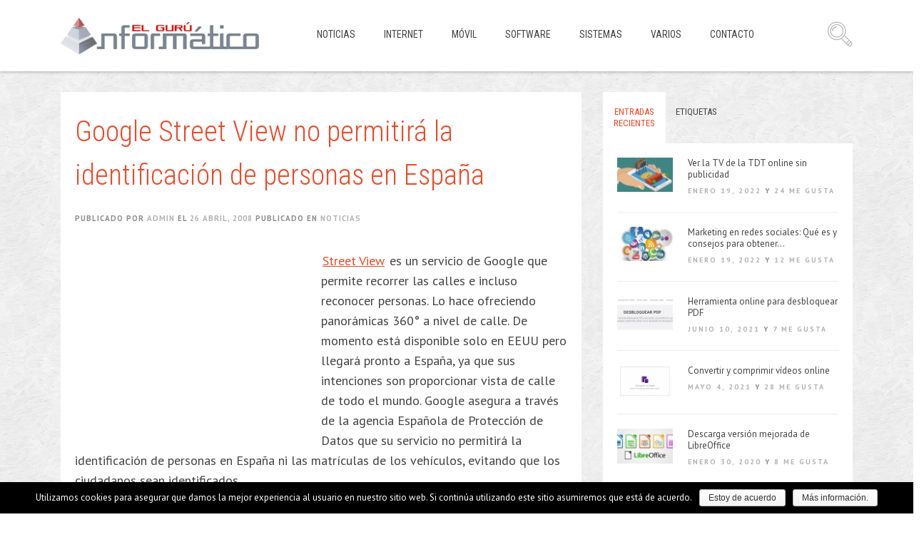

--- FILE ---
content_type: text/html; charset=UTF-8
request_url: https://www.elguruinformatico.com/google-street-view-no-permitir-identificacin-de-personas-en-espaa/
body_size: 59274
content:
<!DOCTYPE html><html lang="es-ES"
 prefix="og: http://ogp.me/ns#" ><head><meta charset="UTF-8"><style type="text/css" media="all">img.wp-smiley,img.emoji{display:inline !important;border:none !important;box-shadow:none !important;height:1em !important;width:1em !important;margin:0 .07em !important;vertical-align:-.1em !important;background:0 0 !important;padding:0 !important}
div.wpcf7{margin:0;padding:0}div.wpcf7-response-output{margin:2em .5em 1em;padding:.2em 1em}div.wpcf7 .screen-reader-response{position:absolute;overflow:hidden;clip:rect(1px,1px,1px,1px);height:1px;width:1px;margin:0;padding:0;border:0}div.wpcf7-mail-sent-ok{border:2px solid #398f14}div.wpcf7-mail-sent-ng{border:2px solid red}div.wpcf7-spam-blocked{border:2px solid orange}div.wpcf7-validation-errors{border:2px solid #f7e700}.wpcf7-form-control-wrap{position:relative}span.wpcf7-not-valid-tip{color:red;font-size:1em;font-weight:400;display:block}.use-floating-validation-tip span.wpcf7-not-valid-tip{position:absolute;top:20%;left:20%;z-index:100;border:1px solid red;background:#fff;padding:.2em .8em}span.wpcf7-list-item{display:inline-block;margin:0 0 0 1em}span.wpcf7-list-item-label:before,span.wpcf7-list-item-label:after{content:" "}.wpcf7-display-none{display:none}div.wpcf7 .ajax-loader{visibility:hidden;display:inline-block;background-image:url([data-uri]);width:16px;height:16px;border:none;padding:0;margin:0 0 0 4px;vertical-align:middle}div.wpcf7 .ajax-loader.is-active{visibility:visible}div.wpcf7 div.ajax-error{display:none}div.wpcf7 .placeheld{color:#888}div.wpcf7 .wpcf7-recaptcha iframe{margin-bottom:0}div.wpcf7 input[type=file]{cursor:pointer}div.wpcf7 input[type=file]:disabled{cursor:default}
#cookie-notice{display:none;position:fixed;min-width:100%;height:auto;z-index:100000;font-size:13px;line-height:20px;left:0;text-align:center}.cookie-notice-container{padding:10px}.cn-top{top:0}.cn-bottom{bottom:0}#cookie-notice .button{margin-left:10px}#cookie-notice .button.wp-default{font-family:sans-serif;line-height:18px;padding:2px 12px;background:linear-gradient(to bottom,#fefefe,#f4f4f4) repeat scroll 0 0 #f3f3f3;border-color:#bbb;color:#333;text-shadow:0 1px 0 #fff;-moz-box-sizing:border-box;border-radius:3px;border-style:solid;border-width:1px;cursor:pointer;display:inline-block;font-size:12px;font-style:normal;text-decoration:none;white-space:nowrap;outline:none}#cookie-notice .button.wp-default:hover,#cookie-notice .button.wp-default:focus{background:linear-gradient(to bottom,#fff,#f3f3f3) repeat scroll 0 0 #f3f3f3;border-color:#999;color:#222}#cookie-notice .button.bootstrap{font-family:sans-serif;display:inline-block;*display:inline;padding:4px 12px;margin-right:.3em;margin-bottom:0;*margin-left:.3em;line-height:20px;color:#333;text-align:center;text-shadow:0 1px 1px rgba(255,255,255,.75);font-style:normal;vertical-align:middle;cursor:pointer;color:#fff;text-shadow:0 -1px 0 rgba(0,0,0,.25);background-color:#006dcc;*background-color:#04c;background-image:-moz-linear-gradient(top,#08c,#04c);background-image:-webkit-gradient(linear,0 0,0 100%,from(#08c),to(#04c));background-image:-webkit-linear-gradient(top,#08c,#04c);background-image:-o-linear-gradient(top,#08c,#04c);background-image:linear-gradient(to bottom,#08c,#04c);background-repeat:repeat-x;border-style:solid;border-width:1px;border-color:#04c #04c #002a80;border-color:rgba(0,0,0,.1) rgba(0,0,0,.1) rgba(0,0,0,.25);box-shadow:0 1px 0 rgba(255,255,255,.2) inset,0 1px 2px rgba(0,0,0,.05);filter:progid:DXImageTransform.Microsoft.gradient(startColorstr='#ff0088cc',endColorstr='#ff0044cc',GradientType=0);filter:progid:DXImageTransform.Microsoft.gradient(enabled=false);padding:2px 10px;font-size:12px;text-decoration:none;-webkit-border-radius:3px;-moz-border-radius:3px;border-radius:3px;outline:none}#cookie-notice .button.bootstrap:hover,#cookie-notice .button.bootstrap:focus{color:#fff;background-color:#04c;*background-color:#003bb3;background-position:0 -15px;-webkit-transition:background-position .1s linear;-moz-transition:background-position .1s linear;-o-transition:background-position .1s linear;transition:background-position .1s linear}
@font-face{font-family:'ssbp';src:url('//www.elguruinformatico.com/wp-content/plugins/simple-share-buttons-plus/sharebuttons/assets/fonts/ssbp.eot?1xwfh1');src:url('//www.elguruinformatico.com/wp-content/plugins/simple-share-buttons-plus/sharebuttons/assets/fonts/ssbp.eot?#iefix1xwfh1') format('embedded-opentype'),url('//www.elguruinformatico.com/wp-content/plugins/simple-share-buttons-plus/sharebuttons/assets/fonts/ssbp.woff?1xwfh1') format('woff'),url('//www.elguruinformatico.com/wp-content/plugins/simple-share-buttons-plus/sharebuttons/assets/fonts/ssbp.ttf?1xwfh1') format('truetype'),url('//www.elguruinformatico.com/wp-content/plugins/simple-share-buttons-plus/sharebuttons/assets/fonts/ssbp.svg?1xwfh1#ssbp') format('svg');font-weight:normal;font-style:normal;-webkit-font-smoothing:antialiased;-moz-osx-font-smoothing:grayscale;}@-webkit-keyframes spin{from{-webkit-transform:rotate(0deg)}to{-webkit-transform:rotate(360deg)}}@keyframes spin{from{-webkit-transform:rotate(0deg);transform:rotate(0deg)}to{-webkit-transform:rotate(360deg);transform:rotate(360deg)}}.ssbp-spinner:before{font-family:'ssbp';content:"\e614"}.ssbp-spinner{-webkit-animation:spin 2s infinite linear;animation:spin 2s infinite linear;display:inline-block}.ssbp-btn:before,.ssbp-toggle-switch:before{display:inline-block;font-family:'ssbp';speak:none;font-size:24px;font-style:normal;font-weight:normal;font-variant:normal;text-transform:none}.ssbp-arrow-right:before{content:"\e612"}.ssbp-arrow-left:before{content:"\e613"}.ssbp-arrow-down:before{content:"\e619"}.ssbp-arrow-up:before{content:"\e61a"}.ssbp-chevron-down:before,.ssbp-toggle-switch:before{content:"\e618"}.ssbp-chevron-up:before,.ssbp--state-hidden .ssbp-toggle-switch:before{content:"\e615"}.ssbp-chevron-right:before,.ssbp--fixed-right .ssbp-toggle-switch:before,.ssbp--state-hidden.ssbp--fixed-left .ssbp-toggle-switch:before{content:"\e616"}.ssbp-chevron-left:before,.ssbp--fixed-left .ssbp-toggle-switch:before,.ssbp--state-hidden.ssbp--fixed-right .ssbp-toggle-switch:before{content:"\e617"}.ssbp-simplesharebuttons:before{content:"\e611"}.ssbp-yummly:before{content:"\e60b"}.ssbp-whatsapp:before{content:"\e60f"}.ssbp-diggit:before{content:"\e60c"}.ssbp-buffer:before{content:"\e60d"}.ssbp-close:before{content:"\e614"}.ssbp-twitter:before{content:"\e605"}.ssbp-reddit:before{content:"\e606"}.ssbp-flattr:before{content:"\e607"}.ssbp-tumblr:before{content:"\e608"}.ssbp-linkedin:before{content:"\e609"}.ssbp-google:before{content:"\e60a"}.ssbp-xing:before{content:"\e610"}.ssbp-facebook:before{content:"\e60e"}.ssbp-facebook_save:before{content:"\e900"}.ssbp-facebook-messenger:before{content:"\e611"}.ssbp-vk:before{content:"\e600"}.ssbp-stumbleupon:before{content:"\e601"}.ssbp-print:before{content:"\e602"}.ssbp-pinterest:before{content:"\e603"}.ssbp-email:before{content:"\e604"}.ssbp-ellipsis:before{content:"\e612"}.ssbp-x:before{content:"\e613"}@media print{.ssbp-wrap{display:none !important}}@media only screen and (min-width:981px){.ssbp-li--whatsapp,.ssbp-li--facebook-messenger{display:none !important}}.ssbp-wrap *,.ssbp-wrap *:before,.ssbp-wrap *:after{box-sizing:border-box}.ssbp-input-url-div,.ssbp-total-shares,.ssbp-each-share,.ssbp-toggle-switch,.ssbp-text{display:none}.ssbp-wrap{position:relative;display:inline-block;padding:0px;font-size:0;color:#272727}.ssbp-wrap.ssbp--centred{display:block;text-align:center}.ssbp-wrap.ssbp--aligned-right{display:block;text-align:right}.ssbp-wrap.ssbp--aligned-right .ssbp-container{display:inline-block}.ssbp-wrap .ssbp-container,.ssbp-wrap .ssbp-toggle-switch{font-size:16px}.ssbp-wrap .ssbp-list{list-style:none;display:inline-block;vertical-align:middle;margin:0;padding:0}.ssbp-wrap .ssbp-list li{position:relative;display:inline-block;vertical-align:top}.ssbp-wrap .ssbp-list li:first-of-type{margin-left:0}.ssbp-wrap .ssbp-btn{display:inline-block;text-align:center;text-decoration:none;font-family:sans-serif}.ssbp-wrap.ssbp--stacked .ssbp-list li,.ssbp-wrap.ssbp--fixed-left .ssbp-list li,.ssbp-wrap.ssbp--fixed-right .ssbp-list li{display:block;margin-top:6px;margin-left:0 !important;margin-right:0 !important}.ssbp-wrap.ssbp--stacked .ssbp-list li:first-of-type,.ssbp-wrap.ssbp--fixed-left .ssbp-list li:first-of-type,.ssbp-wrap.ssbp--fixed-right .ssbp-list li:first-of-type{margin-top:0}.ssbp-wrap[class*="ssbp--fixed"]{position:fixed;z-index:99999}.ssbp-wrap[class*="ssbp--fixed"] .ssbp-container{-webkit-transition:.25s;transition:.25s}.ssbp-wrap.ssbp--fixed-top,.ssbp-wrap.ssbp--fixed-bottom{left:50%;-webkit-transform:translateX(-50%);transform:translateX(-50%)}.ssbp-wrap.ssbp--fixed-left,.ssbp-wrap.ssbp--fixed-right{top:25%}.ssbp-wrap.ssbp--fixed-top{top:0}.ssbp-wrap.ssbp--fixed-bottom{bottom:0}.ssbp-wrap.ssbp--fixed-left{left:0}.ssbp-wrap.ssbp--fixed-right{right:0}.ssbp-wrap[data-ssbp-counts="true"] .ssbp-each-share{display:block;pointer-events:none}.ssbp-wrap[data-ssbp-total-counts="true"] .ssbp-total-shares{display:inline-block;padding:0 .5em;text-align:center;font-size:14px;line-height:2}.ssbp-wrap[data-ssbp-total-counts="true"].ssbp--fixed-left .ssbp-total-shares,.ssbp-wrap[data-ssbp-total-counts="true"].ssbp--fixed-right .ssbp-total-shares,.ssbp-wrap[data-ssbp-total-counts="true"].ssbp--stacked .ssbp-total-shares,.ssbp-wrap[data-ssbp-total-counts="true"].ssbp--fixed-left .ssbp-total-shares,.ssbp-wrap[data-ssbp-total-counts="true"].ssbp--fixed-right .ssbp-total-shares{display:block;padding:0}.ssbp-toggle-switch{position:absolute;padding:0;border:0;background:transparent;text-align:center;cursor:pointer;-webkit-transition:.25s;transition:.25s;display:none}.ssbp-toggle-switch:active,.ssbp-toggle-switch:hover,.ssbp-toggle-switch:focus{padding:0;border:0}.ssbp--fixed-left .ssbp-toggle-switch,.ssbp--fixed-right .ssbp-toggle-switch{left:0;bottom:100%;width:100%}.ssbp--fixed-top .ssbp-toggle-switch,.ssbp--fixed-bottom .ssbp-toggle-switch{left:100%;bottom:0;height:100%}.ssbp--show-toggle.ssbp--fixed-top .ssbp-toggle-switch:before{-webkit-transform:rotate(90deg);transform:rotate(90deg)}.ssbp--show-toggle.ssbp--fixed-bottom .ssbp-toggle-switch:before{-webkit-transform:rotate(-90deg);transform:rotate(-90deg)}.ssbp--show-toggle.ssbp--fixed-right .ssbp-toggle-switch:before{-webkit-transform:rotate(180deg);transform:rotate(180deg)}.ssbp--state-hidden .ssbp-each-share{opacity:0}.ssbp--state-hidden .ssbp-container{-webkit-transform:translateX(-100%);transform:translateX(-100%)}.ssbp--state-hidden.ssbp--fixed-top .ssbp-container{-webkit-transform:translateY(-100%);transform:translateY(-100%)}.ssbp--state-hidden.ssbp--fixed-bottom .ssbp-container{-webkit-transform:translateY(100%);transform:translateY(100%)}.ssbp--state-hidden.ssbp--fixed-left .ssbp-container{-webkit-transform:translateX(-100%);transform:translateX(-100%)}.ssbp--state-hidden.ssbp--fixed-right .ssbp-container{-webkit-transform:translateX(100%);transform:translateX(100%)}.ssbp--theme-4 .ssbp-toggle-switch{background:#fff;background:rgba(255,255,255,0.8);color:#272727;border-radius:0}.ssbp--theme-4 .ssbp-toggle-switch:active,.ssbp--theme-4 .ssbp-toggle-switch:hover,.ssbp--theme-4 .ssbp-toggle-switch:focus{background:#fff;background:rgba(255,255,255,0.9)}.ssbp--theme-4[class*="ssbp--fixed"] .ssbp-container{background-color:rgba(255,255,255,0.8);padding:8px}.ssbp--theme-4 .ssbp-btn{width:3em;height:3em;line-height:3em;border-radius:7.5px;color:#fff;-webkit-transition:background-color .25s;transition:background-color .25s;box-shadow:inset 0 -1.5em 2em rgba(255,255,255,0.1);border-bottom:0}.ssbp--theme-4 .ssbp-btn:hover,.ssbp--theme-4 .ssbp-btn:focus,.ssbp--theme-4 .ssbp-btn:active{box-shadow:inset 0 -1.5em 2em rgba(255,255,255,0.1),inset 0 0 3.5em rgba(0,0,0,0.33)}.ssbp--theme-4 .ssbp-btn:hover,.ssbp--theme-4 .ssbp-btn:focus,.ssbp--theme-4 .ssbp-btn:active,.ssbp--theme-4 .ssbp-btn:visited{color:#fff}.ssbp--theme-4 .ssbp-list li{margin-left:12px}.ssbp--theme-4 .ssbp-buffer{background-color:#272727}.ssbp--theme-4 .ssbp-diggit{background-color:#14589E}.ssbp--theme-4 .ssbp-email{background-color:#787878}.ssbp--theme-4 .ssbp-ellipsis{background-color:#4582EC}.ssbp--theme-4 .ssbp-facebook{background-color:#3b5998}.ssbp--theme-4 .ssbp-facebook_save{background-color:#3b5998}.ssbp--theme-4 .ssbp-facebook-messenger{background-color:#0084FF}.ssbp--theme-4 .ssbp-flattr{background-color:#f67C1A}.ssbp--theme-4 .ssbp-google{background-color:#DC4E41}.ssbp--theme-4 .ssbp-linkedin{background-color:#007bb6}.ssbp--theme-4 .ssbp-pinterest{background-color:#ce1a19}.ssbp--theme-4 .ssbp-print{background-color:#1F6B43}.ssbp--theme-4 .ssbp-reddit{background-color:#FF4500}.ssbp--theme-4 .ssbp-simplesharebuttons{background-color:#4582ec}.ssbp--theme-4 .ssbp-stumbleupon{background-color:#EB4924}.ssbp--theme-4 .ssbp-tumblr{background-color:#2C4762}.ssbp--theme-4 .ssbp-twitter{background-color:#00a9f1}.ssbp--theme-4 .ssbp-vk{background-color:#45668E}.ssbp--theme-4 .ssbp-whatsapp{background-color:#34AF23}.ssbp--theme-4 .ssbp-yummly{background-color:#E16120}.ssbp--theme-4 .ssbp-xing{background-color:#026466}.ssbp--theme-4 .ssbp-each-share{position:absolute;bottom:100%;right:0;z-index:11;min-width:1.25em;margin-right:-6px;margin-bottom:-8px;padding:2px 4px;border-radius:8px;background-color:#F22121;font-size:10px;color:#FFF;text-align:center}.ssbp--theme-4.ssbp--fixed-right .ssbp-each-share{left:auto;right:100%;margin-left:0;margin-right:-16px}@-webkit-keyframes spin{from{-webkit-transform:rotate(0deg)}to{-webkit-transform:rotate(360deg)}}@keyframes spin{from{-webkit-transform:rotate(0deg);transform:rotate(0deg)}to{-webkit-transform:rotate(360deg);transform:rotate(360deg)}}.ssbp-spinner:before{font-family:'ssbp';content:"\e614"}.ssbp-spinner{-webkit-animation:spin 2s infinite linear;animation:spin 2s infinite linear;display:inline-block}.ssbp-btn:before,.ssbp-toggle-switch:before{display:inline-block;font-family:'ssbp';speak:none;font-size:24px;font-style:normal;font-weight:normal;font-variant:normal;text-transform:none}.ssbp-arrow-right:before{content:"\e612"}.ssbp-arrow-left:before{content:"\e613"}.ssbp-arrow-down:before{content:"\e619"}.ssbp-arrow-up:before{content:"\e61a"}.ssbp-chevron-down:before{content:"\e618"}.ssbp-chevron-up:before{content:"\e615"}.ssbp-chevron-right:before{content:"\e616"}.ssbp-chevron-left:before{content:"\e617"}.ssbp-simplesharebuttons:before{content:"\e611"}.ssbp-yummly:before{content:"\e60b"}.ssbp-whatsapp:before{content:"\e60f"}.ssbp-diggit:before{content:"\e60c"}.ssbp-buffer:before{content:"\e60d"}.ssbp-close:before{content:"\e614"}.ssbp-twitter:before{content:"\e605"}.ssbp-reddit:before{content:"\e606"}.ssbp-flattr:before{content:"\e607"}.ssbp-tumblr:before{content:"\e608"}.ssbp-linkedin:before{content:"\e609"}.ssbp-google:before{content:"\e60a"}.ssbp-xing:before{content:"\e610"}.ssbp-facebook:before{content:"\e60e"}.ssbp-facebook_save:before{content:"\e900"}.ssbp-facebook-messenger:before{content:"\e611"}.ssbp-vk:before{content:"\e600"}.ssbp-stumbleupon:before{content:"\e601"}.ssbp-print:before{content:"\e602"}.ssbp-pinterest:before{content:"\e603"}.ssbp-email:before{content:"\e604"}.ssbp-ellipsis:before{content:"\e612"}.ssbp-x:before{content:"\e613"}@media only screen and (max-width:980px){.ssbp-container{-webkit-transition:.25s;transition:.25s}.ssbp-wrap[data-ssbp-responsive="true"]{position:fixed;top:auto;right:0;bottom:0;left:0;z-index:12;text-align:center;-webkit-transform:none;transform:none}[data-ssbp-responsive="true"][data-ssbp-toggle="true"]{padding-right:24px}[data-ssbp-responsive="true"][data-ssbp-toggle="true"] .ssbp-toggle-switch{display:inline-block;left:auto;top:0;right:0;bottom:0;width:auto;height:auto;background:rgba(255,255,255,0.66);color:#4C4C4C}[data-ssbp-responsive="true"][data-ssbp-toggle="true"] .ssbp-toggle-switch:before{content:"\e618"}[data-ssbp-responsive="true"][data-ssbp-toggle="true"].ssbp--state-hidden .ssbp-toggle-switch:before{content:"\e615"}[data-ssbp-responsive="true"] .ssbp-list{display:table;table-layout:fixed;width:100%}[data-ssbp-responsive="true"] .ssbp-list li{display:inline-block !important;margin:0 12px !important;display:table-cell !important;width:auto;height:auto}[data-ssbp-responsive="true"] .ssbp-btn{display:block;width:auto}[data-ssbp-responsive="true"].ssbp--state-hidden .ssbp-container{-webkit-transform:translateY(100%);transform:translateY(100%)}[data-ssbp-responsive="true"].ssbp--theme-1 .ssbp-btn,[data-ssbp-responsive="true"].ssbp--theme-4 .ssbp-btn,[data-ssbp-responsive="true"].ssbp--theme-6 .ssbp-btn{display:inline-block;width:3em}[data-ssbp-responsive="true"].ssbp--theme-1 .ssbp-each-share,[data-ssbp-responsive="true"].ssbp--theme-4 .ssbp-each-share,[data-ssbp-responsive="true"].ssbp--theme-6 .ssbp-each-share{left:50%;right:auto;margin-left:12px}[data-ssbp-responsive="true"].ssbp--theme-2 .ssbp-btn{width:inherit}[data-ssbp-responsive="true"].ssbp--theme-1,[data-ssbp-responsive="true"].ssbp--theme-4,[data-ssbp-responsive="true"].ssbp--theme-6,[data-ssbp-responsive="true"].ssbp--theme-8{padding:12px}[data-ssbp-responsive="true"].ssbp--theme-1[data-ssbp-toggle="true"],[data-ssbp-responsive="true"].ssbp--theme-4[data-ssbp-toggle="true"],[data-ssbp-responsive="true"].ssbp--theme-6[data-ssbp-toggle="true"],[data-ssbp-responsive="true"].ssbp--theme-8[data-ssbp-toggle="true"]{padding-right:36px}[data-ssbp-responsive="true"].ssbp--theme-1.ssbp--state-hidden .ssbp-container,[data-ssbp-responsive="true"].ssbp--theme-4.ssbp--state-hidden .ssbp-container,[data-ssbp-responsive="true"].ssbp--theme-6.ssbp--state-hidden .ssbp-container,[data-ssbp-responsive="true"].ssbp--theme-8.ssbp--state-hidden .ssbp-container{margin-bottom:-12px}[data-ssbp-responsive="true"].ssbp--theme-7 .ssbp-text{display:block}[data-ssbp-responsive="true"].ssbp--theme-8 .ssbp-btn{display:inline-block;width:4em}}#ssbp-email-div .ssbp-li--flattr{display:none !important}@media print{#ssbp-email-div{display:none !important}}#ssbp-email-div{display:none;width:100%;height:100%;position:fixed;top:0;left:0;z-index:2147483647;background:rgba(0,0,0,0.9);color:#fff}#ssbp-email-alert{display:none;position:absolute;top:25%;left:25px;right:25px;max-width:500px;margin:0 auto;padding:25px;text-align:center;border-radius:4px;border:1px solid transparent}.ssbp-alert-success{background-color:#3fad46;border-color:#3fad46}.ssbp-alert-warning{background-color:#f0ad4e;border-color:#f0ad4e}#js-ssbp-email-form{position:absolute;top:15%;left:0;right:0;max-width:500px;margin:0 auto;padding:0 25px}#ssbp-email-div .ssbp-share-text{display:none}#ssbp-email-div .ssbp-x{font-family:'ssbp';position:fixed;font-size:35px;top:25px;right:25px;cursor:pointer}.ssbp-email-powered-by{position:absolute;bottom:20px;left:0;right:0;margin:0 auto;width:150px}.ssbp-form-group{margin-bottom:15px}.ssbp-text-align-right{text-align:right}#ssbp-email-div input{height:40px}#ssbp-email-div textarea,#ssbp-email-div input{display:block;width:100%;padding:8px 12px;font-size:16px;line-height:1.42857;color:#333;background-color:#fff;background-image:none;border:1px solid #ddd;border-radius:4px;box-shadow:inset 0 1px 1px rgba(0,0,0,0.075);-webkit-transition:border-color ease-in-out 0.15s,box-shadow ease-in-out 0.15s;transition:border-color ease-in-out 0.15s,box-shadow ease-in-out 0.15s}.ssbp-btn-primary{width:200px;padding:14px 16px;font-size:20px;line-height:1.33333;border-radius:6px;color:#fff;display:inline-block;margin-bottom:0;font-weight:normal;text-align:center;vertical-align:middle;-ms-touch-action:manipulation;touch-action:manipulation;cursor:pointer;background-image:none;border:1px solid transparent;white-space:nowrap;-webkit-user-select:none;-moz-user-select:none;-ms-user-select:none;user-select:none;background-color:#4582EC;border-color:#4582EC}.ssbp-btn-primary:hover{background-color:#1863e6;border-color:#175fdd}.ssbp-set--one .ssbp-share-text{display:none!important;}.ssbp-set--one .ssbp-btn{margin:10px!important;width:4em!important;height:2em!important;}.ssbp-set--one .ssbp-btn{line-height:2em!important;}.ssbp-set--one .ssbp-btn:before{font-size:14px!important;}.ssbp-set--two .ssbp-btn{border-radius:5px !important;}.ssbp-each-share{background-color:#4582EC !important;}span.ssbp-share-text{font-size:20px;font-family:"Raleway","Helvetica Neue",Helvetica,Arial,sans-serif;display:block;margin-bottom:20px;}@media screen and (min-width:551px){.ssbp-wrap.ssbp--fixed-left{top:18%;}}.ssbp-btn:before{font-size:18px;}
body .extendedwopts-show{display:none}body .widgetopts-hide_title .widget-title{display:none}body .extendedwopts-md-right{text-align:right}body .extendedwopts-md-left{text-align:left}body .extendedwopts-md-center{text-align:center}body .extendedwopts-md-justify{text-align:justify}@media screen and (min-width:769px){body .extendedwopts-hide.extendedwopts-desktop{display:none}body .extendedwopts-show.extendedwopts-desktop{display:block}body .widget.clearfix-desktop{clear:both}}@media screen and (max-width:768px) and (min-width:737px){body .extendedwopts-hide.extendedwopts-tablet{display:none}body .extendedwopts-show.extendedwopts-tablet{display:block}body .widget.clearfix-desktop{clear:none}body .widget.clearfix-tablet{clear:both}}@media screen and (max-width:736px){body .extendedwopts-hide.extendedwopts-mobile{display:none}body .extendedwopts-show.extendedwopts-mobile{display:block}body .widget.clearfix-desktop,body .widget.clearfix-tablet{clear:none}body .widget.clearfix-mobile{clear:both}}
/*!
 * Bootstrap v3.1.1 (http://getbootstrap.com)
 * Copyright 2011-2014 Twitter, Inc.
 * Licensed under MIT (https://github.com/twbs/bootstrap/blob/master/LICENSE)
 */
/*! normalize.css v3.0.0 | MIT License | git.io/normalize */html{font-family:sans-serif;-ms-text-size-adjust:100%;-webkit-text-size-adjust:100%}body{margin:0}article,aside,details,figcaption,figure,footer,header,hgroup,main,nav,section,summary{display:block}audio,canvas,progress,video{display:inline-block;vertical-align:baseline}audio:not([controls]){display:none;height:0}[hidden],template{display:none}a{background:0 0}a:active,a:hover{outline:0}abbr[title]{border-bottom:1px dotted}b,strong{font-weight:700}dfn{font-style:italic}h1{font-size:2em;margin:.67em 0}mark{background:#ff0;color:#000}small{font-size:80%}sub,sup{font-size:75%;line-height:0;position:relative;vertical-align:baseline}sup{top:-.5em}sub{bottom:-.25em}img{border:0}svg:not(:root){overflow:hidden}figure{margin:1em 40px}hr{-moz-box-sizing:content-box;box-sizing:content-box;height:0}pre{overflow:auto}code,kbd,pre,samp{font-family:monospace,monospace;font-size:1em}button,input,optgroup,select,textarea{color:inherit;font:inherit;margin:0}button{overflow:visible}button,select{text-transform:none}button,html input[type=button],input[type=reset],input[type=submit]{-webkit-appearance:button;cursor:pointer}button[disabled],html input[disabled]{cursor:default}button::-moz-focus-inner,input::-moz-focus-inner{border:0;padding:0}input{line-height:normal}input[type=checkbox],input[type=radio]{box-sizing:border-box;padding:0}input[type=number]::-webkit-inner-spin-button,input[type=number]::-webkit-outer-spin-button{height:auto}input[type=search]{-webkit-appearance:textfield;-moz-box-sizing:content-box;-webkit-box-sizing:content-box;box-sizing:content-box}input[type=search]::-webkit-search-cancel-button,input[type=search]::-webkit-search-decoration{-webkit-appearance:none}fieldset{border:1px solid silver;margin:0 2px;padding:.35em .625em .75em}legend{border:0;padding:0}textarea{overflow:auto}optgroup{font-weight:700}table{border-collapse:collapse;border-spacing:0}td,th{padding:0}@media print{*{text-shadow:none!important;color:#000!important;background:transparent!important;box-shadow:none!important}a,a:visited{text-decoration:underline}a[href]:after{content:" (" attr(href) ")"}abbr[title]:after{content:" (" attr(title) ")"}a[href^="javascript:"]:after,a[href^="#"]:after{content:""}pre,blockquote{border:1px solid #999;page-break-inside:avoid}thead{display:table-header-group}tr,img{page-break-inside:avoid}img{max-width:100%!important}p,h2,h3{orphans:3;widows:3}h2,h3{page-break-after:avoid}select{background:#fff!important}.navbar{display:none}.table td,.table th{background-color:#fff!important}.btn>.caret,.dropup>.btn>.caret{border-top-color:#000!important}.label{border:1px solid #000}.table{border-collapse:collapse!important}.table-bordered th,.table-bordered td{border:1px solid #ddd!important}}*{-webkit-box-sizing:border-box;-moz-box-sizing:border-box;box-sizing:border-box}:before,:after{-webkit-box-sizing:border-box;-moz-box-sizing:border-box;box-sizing:border-box}html{font-size:62.5%;-webkit-tap-highlight-color:rgba(0,0,0,0)}body{font-family:"Helvetica Neue",Helvetica,Arial,sans-serif;font-size:14px;line-height:1.42857143;color:#333;background-color:#fff}input,button,select,textarea{font-family:inherit;font-size:inherit;line-height:inherit}a{color:#428bca;text-decoration:none}a:hover,a:focus{color:#2a6496;text-decoration:underline}a:focus{outline:thin dotted;outline:5px auto -webkit-focus-ring-color;outline-offset:-2px}figure{margin:0}img{vertical-align:middle}.img-responsive,.thumbnail>img,.thumbnail a>img,.carousel-inner>.item>img,.carousel-inner>.item>a>img{display:block;max-width:100%;height:auto}.img-rounded{border-radius:6px}.img-thumbnail{padding:4px;line-height:1.42857143;background-color:#fff;border:1px solid #ddd;border-radius:4px;-webkit-transition:all .2s ease-in-out;transition:all .2s ease-in-out;display:inline-block;max-width:100%;height:auto}.img-circle{border-radius:50%}hr{margin-top:20px;margin-bottom:20px;border:0;border-top:1px solid #eee}.sr-only{position:absolute;width:1px;height:1px;margin:-1px;padding:0;overflow:hidden;clip:rect(0,0,0,0);border:0}h1,h2,h3,h4,h5,h6,.h1,.h2,.h3,.h4,.h5,.h6{font-family:inherit;font-weight:500;line-height:1.1;color:inherit}h1 small,h2 small,h3 small,h4 small,h5 small,h6 small,.h1 small,.h2 small,.h3 small,.h4 small,.h5 small,.h6 small,h1 .small,h2 .small,h3 .small,h4 .small,h5 .small,h6 .small,.h1 .small,.h2 .small,.h3 .small,.h4 .small,.h5 .small,.h6 .small{font-weight:400;line-height:1;color:#999}h1,.h1,h2,.h2,h3,.h3{margin-top:20px;margin-bottom:10px}h1 small,.h1 small,h2 small,.h2 small,h3 small,.h3 small,h1 .small,.h1 .small,h2 .small,.h2 .small,h3 .small,.h3 .small{font-size:65%}h4,.h4,h5,.h5,h6,.h6{margin-top:10px;margin-bottom:10px}h4 small,.h4 small,h5 small,.h5 small,h6 small,.h6 small,h4 .small,.h4 .small,h5 .small,.h5 .small,h6 .small,.h6 .small{font-size:75%}h1,.h1{font-size:36px}h2,.h2{font-size:30px}h3,.h3{font-size:24px}h4,.h4{font-size:18px}h5,.h5{font-size:14px}h6,.h6{font-size:12px}p{margin:0 0 10px}.lead{margin-bottom:20px;font-size:16px;font-weight:200;line-height:1.4}@media (min-width:768px){.lead{font-size:21px}}small,.small{font-size:85%}cite{font-style:normal}.text-left{text-align:left}.text-right{text-align:right}.text-center{text-align:center}.text-justify{text-align:justify}.text-muted{color:#999}.text-primary{color:#428bca}a.text-primary:hover{color:#3071a9}.text-success{color:#3c763d}a.text-success:hover{color:#2b542c}.text-info{color:#31708f}a.text-info:hover{color:#245269}.text-warning{color:#8a6d3b}a.text-warning:hover{color:#66512c}.text-danger{color:#a94442}a.text-danger:hover{color:#843534}.bg-primary{color:#fff;background-color:#428bca}a.bg-primary:hover{background-color:#3071a9}.bg-success{background-color:#dff0d8}a.bg-success:hover{background-color:#c1e2b3}.bg-info{background-color:#d9edf7}a.bg-info:hover{background-color:#afd9ee}.bg-warning{background-color:#fcf8e3}a.bg-warning:hover{background-color:#f7ecb5}.bg-danger{background-color:#f2dede}a.bg-danger:hover{background-color:#e4b9b9}.page-header{padding-bottom:9px;margin:40px 0 20px;border-bottom:1px solid #eee}ul,ol{margin-top:0;margin-bottom:10px}ul ul,ol ul,ul ol,ol ol{margin-bottom:0}.list-unstyled{padding-left:0;list-style:none}.list-inline{padding-left:0;list-style:none;margin-left:-5px}.list-inline>li{display:inline-block;padding-left:5px;padding-right:5px}dl{margin-top:0;margin-bottom:20px}dt,dd{line-height:1.42857143}dt{font-weight:700}dd{margin-left:0}@media (min-width:768px){.dl-horizontal dt{float:left;width:160px;clear:left;text-align:right;overflow:hidden;text-overflow:ellipsis;white-space:nowrap}.dl-horizontal dd{margin-left:180px}}abbr[title],abbr[data-original-title]{cursor:help;border-bottom:1px dotted #999}.initialism{font-size:90%;text-transform:uppercase}blockquote{padding:10px 20px;margin:0 0 20px;font-size:17.5px;border-left:5px solid #eee}blockquote p:last-child,blockquote ul:last-child,blockquote ol:last-child{margin-bottom:0}blockquote footer,blockquote small,blockquote .small{display:block;font-size:80%;line-height:1.42857143;color:#999}blockquote footer:before,blockquote small:before,blockquote .small:before{content:'\2014 \00A0'}.blockquote-reverse,blockquote.pull-right{padding-right:15px;padding-left:0;border-right:5px solid #eee;border-left:0;text-align:right}.blockquote-reverse footer:before,blockquote.pull-right footer:before,.blockquote-reverse small:before,blockquote.pull-right small:before,.blockquote-reverse .small:before,blockquote.pull-right .small:before{content:''}.blockquote-reverse footer:after,blockquote.pull-right footer:after,.blockquote-reverse small:after,blockquote.pull-right small:after,.blockquote-reverse .small:after,blockquote.pull-right .small:after{content:'\00A0 \2014'}blockquote:before,blockquote:after{content:""}address{margin-bottom:20px;font-style:normal;line-height:1.42857143}code,kbd,pre,samp{font-family:Menlo,Monaco,Consolas,"Courier New",monospace}code{padding:2px 4px;font-size:90%;color:#c7254e;background-color:#f9f2f4;white-space:nowrap;border-radius:4px}kbd{padding:2px 4px;font-size:90%;color:#fff;background-color:#333;border-radius:3px;box-shadow:inset 0 -1px 0 rgba(0,0,0,.25)}pre{display:block;padding:9.5px;margin:0 0 10px;font-size:13px;line-height:1.42857143;word-break:break-all;word-wrap:break-word;color:#333;background-color:#f5f5f5;border:1px solid #ccc;border-radius:4px}pre code{padding:0;font-size:inherit;color:inherit;white-space:pre-wrap;background-color:transparent;border-radius:0}.pre-scrollable{max-height:340px;overflow-y:scroll}.container{margin-right:auto;margin-left:auto;padding-left:15px;padding-right:15px}@media (min-width:768px){.container{width:750px}}@media (min-width:992px){.container{width:970px}}@media (min-width:1200px){.container{width:1170px}}.container-fluid{margin-right:auto;margin-left:auto;padding-left:15px;padding-right:15px}.row{margin-left:-15px;margin-right:-15px}.col-xs-1,.col-sm-1,.col-md-1,.col-lg-1,.col-xs-2,.col-sm-2,.col-md-2,.col-lg-2,.col-xs-3,.col-sm-3,.col-md-3,.col-lg-3,.col-xs-4,.col-sm-4,.col-md-4,.col-lg-4,.col-xs-5,.col-sm-5,.col-md-5,.col-lg-5,.col-xs-6,.col-sm-6,.col-md-6,.col-lg-6,.col-xs-7,.col-sm-7,.col-md-7,.col-lg-7,.col-xs-8,.col-sm-8,.col-md-8,.col-lg-8,.col-xs-9,.col-sm-9,.col-md-9,.col-lg-9,.col-xs-10,.col-sm-10,.col-md-10,.col-lg-10,.col-xs-11,.col-sm-11,.col-md-11,.col-lg-11,.col-xs-12,.col-sm-12,.col-md-12,.col-lg-12{position:relative;min-height:1px;padding-left:15px;padding-right:15px}.col-xs-1,.col-xs-2,.col-xs-3,.col-xs-4,.col-xs-5,.col-xs-6,.col-xs-7,.col-xs-8,.col-xs-9,.col-xs-10,.col-xs-11,.col-xs-12{float:left}.col-xs-12{width:100%}.col-xs-11{width:91.66666667%}.col-xs-10{width:83.33333333%}.col-xs-9{width:75%}.col-xs-8{width:66.66666667%}.col-xs-7{width:58.33333333%}.col-xs-6{width:50%}.col-xs-5{width:41.66666667%}.col-xs-4{width:33.33333333%}.col-xs-3{width:25%}.col-xs-2{width:16.66666667%}.col-xs-1{width:8.33333333%}.col-xs-pull-12{right:100%}.col-xs-pull-11{right:91.66666667%}.col-xs-pull-10{right:83.33333333%}.col-xs-pull-9{right:75%}.col-xs-pull-8{right:66.66666667%}.col-xs-pull-7{right:58.33333333%}.col-xs-pull-6{right:50%}.col-xs-pull-5{right:41.66666667%}.col-xs-pull-4{right:33.33333333%}.col-xs-pull-3{right:25%}.col-xs-pull-2{right:16.66666667%}.col-xs-pull-1{right:8.33333333%}.col-xs-pull-0{right:0}.col-xs-push-12{left:100%}.col-xs-push-11{left:91.66666667%}.col-xs-push-10{left:83.33333333%}.col-xs-push-9{left:75%}.col-xs-push-8{left:66.66666667%}.col-xs-push-7{left:58.33333333%}.col-xs-push-6{left:50%}.col-xs-push-5{left:41.66666667%}.col-xs-push-4{left:33.33333333%}.col-xs-push-3{left:25%}.col-xs-push-2{left:16.66666667%}.col-xs-push-1{left:8.33333333%}.col-xs-push-0{left:0}.col-xs-offset-12{margin-left:100%}.col-xs-offset-11{margin-left:91.66666667%}.col-xs-offset-10{margin-left:83.33333333%}.col-xs-offset-9{margin-left:75%}.col-xs-offset-8{margin-left:66.66666667%}.col-xs-offset-7{margin-left:58.33333333%}.col-xs-offset-6{margin-left:50%}.col-xs-offset-5{margin-left:41.66666667%}.col-xs-offset-4{margin-left:33.33333333%}.col-xs-offset-3{margin-left:25%}.col-xs-offset-2{margin-left:16.66666667%}.col-xs-offset-1{margin-left:8.33333333%}.col-xs-offset-0{margin-left:0}@media (min-width:768px){.col-sm-1,.col-sm-2,.col-sm-3,.col-sm-4,.col-sm-5,.col-sm-6,.col-sm-7,.col-sm-8,.col-sm-9,.col-sm-10,.col-sm-11,.col-sm-12{float:left}.col-sm-12{width:100%}.col-sm-11{width:91.66666667%}.col-sm-10{width:83.33333333%}.col-sm-9{width:75%}.col-sm-8{width:66.66666667%}.col-sm-7{width:58.33333333%}.col-sm-6{width:50%}.col-sm-5{width:41.66666667%}.col-sm-4{width:33.33333333%}.col-sm-3{width:25%}.col-sm-2{width:16.66666667%}.col-sm-1{width:8.33333333%}.col-sm-pull-12{right:100%}.col-sm-pull-11{right:91.66666667%}.col-sm-pull-10{right:83.33333333%}.col-sm-pull-9{right:75%}.col-sm-pull-8{right:66.66666667%}.col-sm-pull-7{right:58.33333333%}.col-sm-pull-6{right:50%}.col-sm-pull-5{right:41.66666667%}.col-sm-pull-4{right:33.33333333%}.col-sm-pull-3{right:25%}.col-sm-pull-2{right:16.66666667%}.col-sm-pull-1{right:8.33333333%}.col-sm-pull-0{right:0}.col-sm-push-12{left:100%}.col-sm-push-11{left:91.66666667%}.col-sm-push-10{left:83.33333333%}.col-sm-push-9{left:75%}.col-sm-push-8{left:66.66666667%}.col-sm-push-7{left:58.33333333%}.col-sm-push-6{left:50%}.col-sm-push-5{left:41.66666667%}.col-sm-push-4{left:33.33333333%}.col-sm-push-3{left:25%}.col-sm-push-2{left:16.66666667%}.col-sm-push-1{left:8.33333333%}.col-sm-push-0{left:0}.col-sm-offset-12{margin-left:100%}.col-sm-offset-11{margin-left:91.66666667%}.col-sm-offset-10{margin-left:83.33333333%}.col-sm-offset-9{margin-left:75%}.col-sm-offset-8{margin-left:66.66666667%}.col-sm-offset-7{margin-left:58.33333333%}.col-sm-offset-6{margin-left:50%}.col-sm-offset-5{margin-left:41.66666667%}.col-sm-offset-4{margin-left:33.33333333%}.col-sm-offset-3{margin-left:25%}.col-sm-offset-2{margin-left:16.66666667%}.col-sm-offset-1{margin-left:8.33333333%}.col-sm-offset-0{margin-left:0}}@media (min-width:992px){.col-md-1,.col-md-2,.col-md-3,.col-md-4,.col-md-5,.col-md-6,.col-md-7,.col-md-8,.col-md-9,.col-md-10,.col-md-11,.col-md-12{float:left}.col-md-12{width:100%}.col-md-11{width:91.66666667%}.col-md-10{width:83.33333333%}.col-md-9{width:75%}.col-md-8{width:66.66666667%}.col-md-7{width:58.33333333%}.col-md-6{width:50%}.col-md-5{width:41.66666667%}.col-md-4{width:33.33333333%}.col-md-3{width:25%}.col-md-2{width:16.66666667%}.col-md-1{width:8.33333333%}.col-md-pull-12{right:100%}.col-md-pull-11{right:91.66666667%}.col-md-pull-10{right:83.33333333%}.col-md-pull-9{right:75%}.col-md-pull-8{right:66.66666667%}.col-md-pull-7{right:58.33333333%}.col-md-pull-6{right:50%}.col-md-pull-5{right:41.66666667%}.col-md-pull-4{right:33.33333333%}.col-md-pull-3{right:25%}.col-md-pull-2{right:16.66666667%}.col-md-pull-1{right:8.33333333%}.col-md-pull-0{right:0}.col-md-push-12{left:100%}.col-md-push-11{left:91.66666667%}.col-md-push-10{left:83.33333333%}.col-md-push-9{left:75%}.col-md-push-8{left:66.66666667%}.col-md-push-7{left:58.33333333%}.col-md-push-6{left:50%}.col-md-push-5{left:41.66666667%}.col-md-push-4{left:33.33333333%}.col-md-push-3{left:25%}.col-md-push-2{left:16.66666667%}.col-md-push-1{left:8.33333333%}.col-md-push-0{left:0}.col-md-offset-12{margin-left:100%}.col-md-offset-11{margin-left:91.66666667%}.col-md-offset-10{margin-left:83.33333333%}.col-md-offset-9{margin-left:75%}.col-md-offset-8{margin-left:66.66666667%}.col-md-offset-7{margin-left:58.33333333%}.col-md-offset-6{margin-left:50%}.col-md-offset-5{margin-left:41.66666667%}.col-md-offset-4{margin-left:33.33333333%}.col-md-offset-3{margin-left:25%}.col-md-offset-2{margin-left:16.66666667%}.col-md-offset-1{margin-left:8.33333333%}.col-md-offset-0{margin-left:0}}@media (min-width:1200px){.col-lg-1,.col-lg-2,.col-lg-3,.col-lg-4,.col-lg-5,.col-lg-6,.col-lg-7,.col-lg-8,.col-lg-9,.col-lg-10,.col-lg-11,.col-lg-12{float:left}.col-lg-12{width:100%}.col-lg-11{width:91.66666667%}.col-lg-10{width:83.33333333%}.col-lg-9{width:75%}.col-lg-8{width:66.66666667%}.col-lg-7{width:58.33333333%}.col-lg-6{width:50%}.col-lg-5{width:41.66666667%}.col-lg-4{width:33.33333333%}.col-lg-3{width:25%}.col-lg-2{width:16.66666667%}.col-lg-1{width:8.33333333%}.col-lg-pull-12{right:100%}.col-lg-pull-11{right:91.66666667%}.col-lg-pull-10{right:83.33333333%}.col-lg-pull-9{right:75%}.col-lg-pull-8{right:66.66666667%}.col-lg-pull-7{right:58.33333333%}.col-lg-pull-6{right:50%}.col-lg-pull-5{right:41.66666667%}.col-lg-pull-4{right:33.33333333%}.col-lg-pull-3{right:25%}.col-lg-pull-2{right:16.66666667%}.col-lg-pull-1{right:8.33333333%}.col-lg-pull-0{right:0}.col-lg-push-12{left:100%}.col-lg-push-11{left:91.66666667%}.col-lg-push-10{left:83.33333333%}.col-lg-push-9{left:75%}.col-lg-push-8{left:66.66666667%}.col-lg-push-7{left:58.33333333%}.col-lg-push-6{left:50%}.col-lg-push-5{left:41.66666667%}.col-lg-push-4{left:33.33333333%}.col-lg-push-3{left:25%}.col-lg-push-2{left:16.66666667%}.col-lg-push-1{left:8.33333333%}.col-lg-push-0{left:0}.col-lg-offset-12{margin-left:100%}.col-lg-offset-11{margin-left:91.66666667%}.col-lg-offset-10{margin-left:83.33333333%}.col-lg-offset-9{margin-left:75%}.col-lg-offset-8{margin-left:66.66666667%}.col-lg-offset-7{margin-left:58.33333333%}.col-lg-offset-6{margin-left:50%}.col-lg-offset-5{margin-left:41.66666667%}.col-lg-offset-4{margin-left:33.33333333%}.col-lg-offset-3{margin-left:25%}.col-lg-offset-2{margin-left:16.66666667%}.col-lg-offset-1{margin-left:8.33333333%}.col-lg-offset-0{margin-left:0}}table{max-width:100%;background-color:transparent}th{text-align:left}.table{width:100%;margin-bottom:20px}.table>thead>tr>th,.table>tbody>tr>th,.table>tfoot>tr>th,.table>thead>tr>td,.table>tbody>tr>td,.table>tfoot>tr>td{padding:8px;line-height:1.42857143;vertical-align:top;border-top:1px solid #ddd}.table>thead>tr>th{vertical-align:bottom;border-bottom:2px solid #ddd}.table>caption+thead>tr:first-child>th,.table>colgroup+thead>tr:first-child>th,.table>thead:first-child>tr:first-child>th,.table>caption+thead>tr:first-child>td,.table>colgroup+thead>tr:first-child>td,.table>thead:first-child>tr:first-child>td{border-top:0}.table>tbody+tbody{border-top:2px solid #ddd}.table .table{background-color:#fff}.table-condensed>thead>tr>th,.table-condensed>tbody>tr>th,.table-condensed>tfoot>tr>th,.table-condensed>thead>tr>td,.table-condensed>tbody>tr>td,.table-condensed>tfoot>tr>td{padding:5px}.table-bordered{border:1px solid #ddd}.table-bordered>thead>tr>th,.table-bordered>tbody>tr>th,.table-bordered>tfoot>tr>th,.table-bordered>thead>tr>td,.table-bordered>tbody>tr>td,.table-bordered>tfoot>tr>td{border:1px solid #ddd}.table-bordered>thead>tr>th,.table-bordered>thead>tr>td{border-bottom-width:2px}.table-striped>tbody>tr:nth-child(odd)>td,.table-striped>tbody>tr:nth-child(odd)>th{background-color:#f9f9f9}.table-hover>tbody>tr:hover>td,.table-hover>tbody>tr:hover>th{background-color:#f5f5f5}table col[class*=col-]{position:static;float:none;display:table-column}table td[class*=col-],table th[class*=col-]{position:static;float:none;display:table-cell}.table>thead>tr>td.active,.table>tbody>tr>td.active,.table>tfoot>tr>td.active,.table>thead>tr>th.active,.table>tbody>tr>th.active,.table>tfoot>tr>th.active,.table>thead>tr.active>td,.table>tbody>tr.active>td,.table>tfoot>tr.active>td,.table>thead>tr.active>th,.table>tbody>tr.active>th,.table>tfoot>tr.active>th{background-color:#f5f5f5}.table-hover>tbody>tr>td.active:hover,.table-hover>tbody>tr>th.active:hover,.table-hover>tbody>tr.active:hover>td,.table-hover>tbody>tr.active:hover>th{background-color:#e8e8e8}.table>thead>tr>td.success,.table>tbody>tr>td.success,.table>tfoot>tr>td.success,.table>thead>tr>th.success,.table>tbody>tr>th.success,.table>tfoot>tr>th.success,.table>thead>tr.success>td,.table>tbody>tr.success>td,.table>tfoot>tr.success>td,.table>thead>tr.success>th,.table>tbody>tr.success>th,.table>tfoot>tr.success>th{background-color:#dff0d8}.table-hover>tbody>tr>td.success:hover,.table-hover>tbody>tr>th.success:hover,.table-hover>tbody>tr.success:hover>td,.table-hover>tbody>tr.success:hover>th{background-color:#d0e9c6}.table>thead>tr>td.info,.table>tbody>tr>td.info,.table>tfoot>tr>td.info,.table>thead>tr>th.info,.table>tbody>tr>th.info,.table>tfoot>tr>th.info,.table>thead>tr.info>td,.table>tbody>tr.info>td,.table>tfoot>tr.info>td,.table>thead>tr.info>th,.table>tbody>tr.info>th,.table>tfoot>tr.info>th{background-color:#d9edf7}.table-hover>tbody>tr>td.info:hover,.table-hover>tbody>tr>th.info:hover,.table-hover>tbody>tr.info:hover>td,.table-hover>tbody>tr.info:hover>th{background-color:#c4e3f3}.table>thead>tr>td.warning,.table>tbody>tr>td.warning,.table>tfoot>tr>td.warning,.table>thead>tr>th.warning,.table>tbody>tr>th.warning,.table>tfoot>tr>th.warning,.table>thead>tr.warning>td,.table>tbody>tr.warning>td,.table>tfoot>tr.warning>td,.table>thead>tr.warning>th,.table>tbody>tr.warning>th,.table>tfoot>tr.warning>th{background-color:#fcf8e3}.table-hover>tbody>tr>td.warning:hover,.table-hover>tbody>tr>th.warning:hover,.table-hover>tbody>tr.warning:hover>td,.table-hover>tbody>tr.warning:hover>th{background-color:#faf2cc}.table>thead>tr>td.danger,.table>tbody>tr>td.danger,.table>tfoot>tr>td.danger,.table>thead>tr>th.danger,.table>tbody>tr>th.danger,.table>tfoot>tr>th.danger,.table>thead>tr.danger>td,.table>tbody>tr.danger>td,.table>tfoot>tr.danger>td,.table>thead>tr.danger>th,.table>tbody>tr.danger>th,.table>tfoot>tr.danger>th{background-color:#f2dede}.table-hover>tbody>tr>td.danger:hover,.table-hover>tbody>tr>th.danger:hover,.table-hover>tbody>tr.danger:hover>td,.table-hover>tbody>tr.danger:hover>th{background-color:#ebcccc}@media (max-width:767px){.table-responsive{width:100%;margin-bottom:15px;overflow-y:hidden;overflow-x:scroll;-ms-overflow-style:-ms-autohiding-scrollbar;border:1px solid #ddd;-webkit-overflow-scrolling:touch}.table-responsive>.table{margin-bottom:0}.table-responsive>.table>thead>tr>th,.table-responsive>.table>tbody>tr>th,.table-responsive>.table>tfoot>tr>th,.table-responsive>.table>thead>tr>td,.table-responsive>.table>tbody>tr>td,.table-responsive>.table>tfoot>tr>td{white-space:nowrap}.table-responsive>.table-bordered{border:0}.table-responsive>.table-bordered>thead>tr>th:first-child,.table-responsive>.table-bordered>tbody>tr>th:first-child,.table-responsive>.table-bordered>tfoot>tr>th:first-child,.table-responsive>.table-bordered>thead>tr>td:first-child,.table-responsive>.table-bordered>tbody>tr>td:first-child,.table-responsive>.table-bordered>tfoot>tr>td:first-child{border-left:0}.table-responsive>.table-bordered>thead>tr>th:last-child,.table-responsive>.table-bordered>tbody>tr>th:last-child,.table-responsive>.table-bordered>tfoot>tr>th:last-child,.table-responsive>.table-bordered>thead>tr>td:last-child,.table-responsive>.table-bordered>tbody>tr>td:last-child,.table-responsive>.table-bordered>tfoot>tr>td:last-child{border-right:0}.table-responsive>.table-bordered>tbody>tr:last-child>th,.table-responsive>.table-bordered>tfoot>tr:last-child>th,.table-responsive>.table-bordered>tbody>tr:last-child>td,.table-responsive>.table-bordered>tfoot>tr:last-child>td{border-bottom:0}}fieldset{padding:0;margin:0;border:0;min-width:0}legend{display:block;width:100%;padding:0;margin-bottom:20px;font-size:21px;line-height:inherit;color:#333;border:0;border-bottom:1px solid #e5e5e5}label{display:inline-block;margin-bottom:5px;font-weight:700}input[type=search]{-webkit-box-sizing:border-box;-moz-box-sizing:border-box;box-sizing:border-box}input[type=radio],input[type=checkbox]{margin:4px 0 0;margin-top:1px \9;line-height:normal}input[type=file]{display:block}input[type=range]{display:block;width:100%}select[multiple],select[size]{height:auto}input[type=file]:focus,input[type=radio]:focus,input[type=checkbox]:focus{outline:thin dotted;outline:5px auto -webkit-focus-ring-color;outline-offset:-2px}output{display:block;padding-top:7px;font-size:14px;line-height:1.42857143;color:#555}.form-control{display:block;width:100%;height:34px;padding:6px 12px;font-size:14px;line-height:1.42857143;color:#555;background-color:#fff;background-image:none;border:1px solid #ccc;border-radius:4px;-webkit-box-shadow:inset 0 1px 1px rgba(0,0,0,.075);box-shadow:inset 0 1px 1px rgba(0,0,0,.075);-webkit-transition:border-color ease-in-out .15s,box-shadow ease-in-out .15s;transition:border-color ease-in-out .15s,box-shadow ease-in-out .15s}.form-control:focus{border-color:#66afe9;outline:0;-webkit-box-shadow:inset 0 1px 1px rgba(0,0,0,.075),0 0 8px rgba(102,175,233,.6);box-shadow:inset 0 1px 1px rgba(0,0,0,.075),0 0 8px rgba(102,175,233,.6)}.form-control::-moz-placeholder{color:#999;opacity:1}.form-control:-ms-input-placeholder{color:#999}.form-control::-webkit-input-placeholder{color:#999}.form-control[disabled],.form-control[readonly],fieldset[disabled] .form-control{cursor:not-allowed;background-color:#eee;opacity:1}textarea.form-control{height:auto}input[type=search]{-webkit-appearance:none}input[type=date]{line-height:34px}.form-group{margin-bottom:15px}.radio,.checkbox{display:block;min-height:20px;margin-top:10px;margin-bottom:10px;padding-left:20px}.radio label,.checkbox label{display:inline;font-weight:400;cursor:pointer}.radio input[type=radio],.radio-inline input[type=radio],.checkbox input[type=checkbox],.checkbox-inline input[type=checkbox]{float:left;margin-left:-20px}.radio+.radio,.checkbox+.checkbox{margin-top:-5px}.radio-inline,.checkbox-inline{display:inline-block;padding-left:20px;margin-bottom:0;vertical-align:middle;font-weight:400;cursor:pointer}.radio-inline+.radio-inline,.checkbox-inline+.checkbox-inline{margin-top:0;margin-left:10px}input[type=radio][disabled],input[type=checkbox][disabled],.radio[disabled],.radio-inline[disabled],.checkbox[disabled],.checkbox-inline[disabled],fieldset[disabled] input[type=radio],fieldset[disabled] input[type=checkbox],fieldset[disabled] .radio,fieldset[disabled] .radio-inline,fieldset[disabled] .checkbox,fieldset[disabled] .checkbox-inline{cursor:not-allowed}.input-sm{height:30px;padding:5px 10px;font-size:12px;line-height:1.5;border-radius:3px}select.input-sm{height:30px;line-height:30px}textarea.input-sm,select[multiple].input-sm{height:auto}.input-lg{height:46px;padding:10px 16px;font-size:18px;line-height:1.33;border-radius:6px}select.input-lg{height:46px;line-height:46px}textarea.input-lg,select[multiple].input-lg{height:auto}.has-feedback{position:relative}.has-feedback .form-control{padding-right:42.5px}.has-feedback .form-control-feedback{position:absolute;top:25px;right:0;display:block;width:34px;height:34px;line-height:34px;text-align:center}.has-success .help-block,.has-success .control-label,.has-success .radio,.has-success .checkbox,.has-success .radio-inline,.has-success .checkbox-inline{color:#3c763d}.has-success .form-control{border-color:#3c763d;-webkit-box-shadow:inset 0 1px 1px rgba(0,0,0,.075);box-shadow:inset 0 1px 1px rgba(0,0,0,.075)}.has-success .form-control:focus{border-color:#2b542c;-webkit-box-shadow:inset 0 1px 1px rgba(0,0,0,.075),0 0 6px #67b168;box-shadow:inset 0 1px 1px rgba(0,0,0,.075),0 0 6px #67b168}.has-success .input-group-addon{color:#3c763d;border-color:#3c763d;background-color:#dff0d8}.has-success .form-control-feedback{color:#3c763d}.has-warning .help-block,.has-warning .control-label,.has-warning .radio,.has-warning .checkbox,.has-warning .radio-inline,.has-warning .checkbox-inline{color:#8a6d3b}.has-warning .form-control{border-color:#8a6d3b;-webkit-box-shadow:inset 0 1px 1px rgba(0,0,0,.075);box-shadow:inset 0 1px 1px rgba(0,0,0,.075)}.has-warning .form-control:focus{border-color:#66512c;-webkit-box-shadow:inset 0 1px 1px rgba(0,0,0,.075),0 0 6px #c0a16b;box-shadow:inset 0 1px 1px rgba(0,0,0,.075),0 0 6px #c0a16b}.has-warning .input-group-addon{color:#8a6d3b;border-color:#8a6d3b;background-color:#fcf8e3}.has-warning .form-control-feedback{color:#8a6d3b}.has-error .help-block,.has-error .control-label,.has-error .radio,.has-error .checkbox,.has-error .radio-inline,.has-error .checkbox-inline{color:#a94442}.has-error .form-control{border-color:#a94442;-webkit-box-shadow:inset 0 1px 1px rgba(0,0,0,.075);box-shadow:inset 0 1px 1px rgba(0,0,0,.075)}.has-error .form-control:focus{border-color:#843534;-webkit-box-shadow:inset 0 1px 1px rgba(0,0,0,.075),0 0 6px #ce8483;box-shadow:inset 0 1px 1px rgba(0,0,0,.075),0 0 6px #ce8483}.has-error .input-group-addon{color:#a94442;border-color:#a94442;background-color:#f2dede}.has-error .form-control-feedback{color:#a94442}.form-control-static{margin-bottom:0}.help-block{display:block;margin-top:5px;margin-bottom:10px;color:#737373}@media (min-width:768px){.form-inline .form-group{display:inline-block;margin-bottom:0;vertical-align:middle}.form-inline .form-control{display:inline-block;width:auto;vertical-align:middle}.form-inline .input-group>.form-control{width:100%}.form-inline .control-label{margin-bottom:0;vertical-align:middle}.form-inline .radio,.form-inline .checkbox{display:inline-block;margin-top:0;margin-bottom:0;padding-left:0;vertical-align:middle}.form-inline .radio input[type=radio],.form-inline .checkbox input[type=checkbox]{float:none;margin-left:0}.form-inline .has-feedback .form-control-feedback{top:0}}.form-horizontal .control-label,.form-horizontal .radio,.form-horizontal .checkbox,.form-horizontal .radio-inline,.form-horizontal .checkbox-inline{margin-top:0;margin-bottom:0;padding-top:7px}.form-horizontal .radio,.form-horizontal .checkbox{min-height:27px}.form-horizontal .form-group{margin-left:-15px;margin-right:-15px}.form-horizontal .form-control-static{padding-top:7px}@media (min-width:768px){.form-horizontal .control-label{text-align:right}}.form-horizontal .has-feedback .form-control-feedback{top:0;right:15px}.btn{display:inline-block;margin-bottom:0;font-weight:400;text-align:center;vertical-align:middle;cursor:pointer;background-image:none;border:1px solid transparent;white-space:nowrap;padding:6px 12px;font-size:14px;line-height:1.42857143;border-radius:4px;-webkit-user-select:none;-moz-user-select:none;-ms-user-select:none;user-select:none}.btn:focus,.btn:active:focus,.btn.active:focus{outline:thin dotted;outline:5px auto -webkit-focus-ring-color;outline-offset:-2px}.btn:hover,.btn:focus{color:#333;text-decoration:none}.btn:active,.btn.active{outline:0;background-image:none;-webkit-box-shadow:inset 0 3px 5px rgba(0,0,0,.125);box-shadow:inset 0 3px 5px rgba(0,0,0,.125)}.btn.disabled,.btn[disabled],fieldset[disabled] .btn{cursor:not-allowed;pointer-events:none;opacity:.65;filter:alpha(opacity=65);-webkit-box-shadow:none;box-shadow:none}.btn-default{color:#333;background-color:#fff;border-color:#ccc}.btn-default:hover,.btn-default:focus,.btn-default:active,.btn-default.active,.open .dropdown-toggle.btn-default{color:#333;background-color:#ebebeb;border-color:#adadad}.btn-default:active,.btn-default.active,.open .dropdown-toggle.btn-default{background-image:none}.btn-default.disabled,.btn-default[disabled],fieldset[disabled] .btn-default,.btn-default.disabled:hover,.btn-default[disabled]:hover,fieldset[disabled] .btn-default:hover,.btn-default.disabled:focus,.btn-default[disabled]:focus,fieldset[disabled] .btn-default:focus,.btn-default.disabled:active,.btn-default[disabled]:active,fieldset[disabled] .btn-default:active,.btn-default.disabled.active,.btn-default[disabled].active,fieldset[disabled] .btn-default.active{background-color:#fff;border-color:#ccc}.btn-default .badge{color:#fff;background-color:#333}.btn-primary{color:#fff;background-color:#428bca;border-color:#357ebd}.btn-primary:hover,.btn-primary:focus,.btn-primary:active,.btn-primary.active,.open .dropdown-toggle.btn-primary{color:#fff;background-color:#3276b1;border-color:#285e8e}.btn-primary:active,.btn-primary.active,.open .dropdown-toggle.btn-primary{background-image:none}.btn-primary.disabled,.btn-primary[disabled],fieldset[disabled] .btn-primary,.btn-primary.disabled:hover,.btn-primary[disabled]:hover,fieldset[disabled] .btn-primary:hover,.btn-primary.disabled:focus,.btn-primary[disabled]:focus,fieldset[disabled] .btn-primary:focus,.btn-primary.disabled:active,.btn-primary[disabled]:active,fieldset[disabled] .btn-primary:active,.btn-primary.disabled.active,.btn-primary[disabled].active,fieldset[disabled] .btn-primary.active{background-color:#428bca;border-color:#357ebd}.btn-primary .badge{color:#428bca;background-color:#fff}.btn-success{color:#fff;background-color:#5cb85c;border-color:#4cae4c}.btn-success:hover,.btn-success:focus,.btn-success:active,.btn-success.active,.open .dropdown-toggle.btn-success{color:#fff;background-color:#47a447;border-color:#398439}.btn-success:active,.btn-success.active,.open .dropdown-toggle.btn-success{background-image:none}.btn-success.disabled,.btn-success[disabled],fieldset[disabled] .btn-success,.btn-success.disabled:hover,.btn-success[disabled]:hover,fieldset[disabled] .btn-success:hover,.btn-success.disabled:focus,.btn-success[disabled]:focus,fieldset[disabled] .btn-success:focus,.btn-success.disabled:active,.btn-success[disabled]:active,fieldset[disabled] .btn-success:active,.btn-success.disabled.active,.btn-success[disabled].active,fieldset[disabled] .btn-success.active{background-color:#5cb85c;border-color:#4cae4c}.btn-success .badge{color:#5cb85c;background-color:#fff}.btn-info{color:#fff;background-color:#5bc0de;border-color:#46b8da}.btn-info:hover,.btn-info:focus,.btn-info:active,.btn-info.active,.open .dropdown-toggle.btn-info{color:#fff;background-color:#39b3d7;border-color:#269abc}.btn-info:active,.btn-info.active,.open .dropdown-toggle.btn-info{background-image:none}.btn-info.disabled,.btn-info[disabled],fieldset[disabled] .btn-info,.btn-info.disabled:hover,.btn-info[disabled]:hover,fieldset[disabled] .btn-info:hover,.btn-info.disabled:focus,.btn-info[disabled]:focus,fieldset[disabled] .btn-info:focus,.btn-info.disabled:active,.btn-info[disabled]:active,fieldset[disabled] .btn-info:active,.btn-info.disabled.active,.btn-info[disabled].active,fieldset[disabled] .btn-info.active{background-color:#5bc0de;border-color:#46b8da}.btn-info .badge{color:#5bc0de;background-color:#fff}.btn-warning{color:#fff;background-color:#f0ad4e;border-color:#eea236}.btn-warning:hover,.btn-warning:focus,.btn-warning:active,.btn-warning.active,.open .dropdown-toggle.btn-warning{color:#fff;background-color:#ed9c28;border-color:#d58512}.btn-warning:active,.btn-warning.active,.open .dropdown-toggle.btn-warning{background-image:none}.btn-warning.disabled,.btn-warning[disabled],fieldset[disabled] .btn-warning,.btn-warning.disabled:hover,.btn-warning[disabled]:hover,fieldset[disabled] .btn-warning:hover,.btn-warning.disabled:focus,.btn-warning[disabled]:focus,fieldset[disabled] .btn-warning:focus,.btn-warning.disabled:active,.btn-warning[disabled]:active,fieldset[disabled] .btn-warning:active,.btn-warning.disabled.active,.btn-warning[disabled].active,fieldset[disabled] .btn-warning.active{background-color:#f0ad4e;border-color:#eea236}.btn-warning .badge{color:#f0ad4e;background-color:#fff}.btn-danger{color:#fff;background-color:#d9534f;border-color:#d43f3a}.btn-danger:hover,.btn-danger:focus,.btn-danger:active,.btn-danger.active,.open .dropdown-toggle.btn-danger{color:#fff;background-color:#d2322d;border-color:#ac2925}.btn-danger:active,.btn-danger.active,.open .dropdown-toggle.btn-danger{background-image:none}.btn-danger.disabled,.btn-danger[disabled],fieldset[disabled] .btn-danger,.btn-danger.disabled:hover,.btn-danger[disabled]:hover,fieldset[disabled] .btn-danger:hover,.btn-danger.disabled:focus,.btn-danger[disabled]:focus,fieldset[disabled] .btn-danger:focus,.btn-danger.disabled:active,.btn-danger[disabled]:active,fieldset[disabled] .btn-danger:active,.btn-danger.disabled.active,.btn-danger[disabled].active,fieldset[disabled] .btn-danger.active{background-color:#d9534f;border-color:#d43f3a}.btn-danger .badge{color:#d9534f;background-color:#fff}.btn-link{color:#428bca;font-weight:400;cursor:pointer;border-radius:0}.btn-link,.btn-link:active,.btn-link[disabled],fieldset[disabled] .btn-link{background-color:transparent;-webkit-box-shadow:none;box-shadow:none}.btn-link,.btn-link:hover,.btn-link:focus,.btn-link:active{border-color:transparent}.btn-link:hover,.btn-link:focus{color:#2a6496;text-decoration:underline;background-color:transparent}.btn-link[disabled]:hover,fieldset[disabled] .btn-link:hover,.btn-link[disabled]:focus,fieldset[disabled] .btn-link:focus{color:#999;text-decoration:none}.btn-lg,.btn-group-lg>.btn{padding:10px 16px;font-size:18px;line-height:1.33;border-radius:6px}.btn-sm,.btn-group-sm>.btn{padding:5px 10px;font-size:12px;line-height:1.5;border-radius:3px}.btn-xs,.btn-group-xs>.btn{padding:1px 5px;font-size:12px;line-height:1.5;border-radius:3px}.btn-block{display:block;width:100%;padding-left:0;padding-right:0}.btn-block+.btn-block{margin-top:5px}input[type=submit].btn-block,input[type=reset].btn-block,input[type=button].btn-block{width:100%}.fade{opacity:0;-webkit-transition:opacity .15s linear;transition:opacity .15s linear}.fade.in{opacity:1}.collapse{display:none}.collapse.in{display:block}.collapsing{position:relative;height:0;overflow:hidden;-webkit-transition:height .35s ease;transition:height .35s ease}@font-face{font-family:'Glyphicons Halflings';src:url(//www.elguruinformatico.com/wp-content/themes/blogoma/css/../fonts/glyphicons-halflings-regular.eot);src:url(//www.elguruinformatico.com/wp-content/themes/blogoma/css/../fonts/glyphicons-halflings-regular.eot?#iefix) format('embedded-opentype'),url(//www.elguruinformatico.com/wp-content/themes/blogoma/css/../fonts/glyphicons-halflings-regular.woff) format('woff'),url(//www.elguruinformatico.com/wp-content/themes/blogoma/css/../fonts/glyphicons-halflings-regular.ttf) format('truetype'),url(//www.elguruinformatico.com/wp-content/themes/blogoma/css/../fonts/glyphicons-halflings-regular.svg#glyphicons_halflingsregular) format('svg')}.glyphicon{position:relative;top:1px;display:inline-block;font-family:'Glyphicons Halflings';font-style:normal;font-weight:400;line-height:1;-webkit-font-smoothing:antialiased;-moz-osx-font-smoothing:grayscale}.glyphicon-asterisk:before{content:"\2a"}.glyphicon-plus:before{content:"\2b"}.glyphicon-euro:before{content:"\20ac"}.glyphicon-minus:before{content:"\2212"}.glyphicon-cloud:before{content:"\2601"}.glyphicon-envelope:before{content:"\2709"}.glyphicon-pencil:before{content:"\270f"}.glyphicon-glass:before{content:"\e001"}.glyphicon-music:before{content:"\e002"}.glyphicon-search:before{content:"\e003"}.glyphicon-heart:before{content:"\e005"}.glyphicon-star:before{content:"\e006"}.glyphicon-star-empty:before{content:"\e007"}.glyphicon-user:before{content:"\e008"}.glyphicon-film:before{content:"\e009"}.glyphicon-th-large:before{content:"\e010"}.glyphicon-th:before{content:"\e011"}.glyphicon-th-list:before{content:"\e012"}.glyphicon-ok:before{content:"\e013"}.glyphicon-remove:before{content:"\e014"}.glyphicon-zoom-in:before{content:"\e015"}.glyphicon-zoom-out:before{content:"\e016"}.glyphicon-off:before{content:"\e017"}.glyphicon-signal:before{content:"\e018"}.glyphicon-cog:before{content:"\e019"}.glyphicon-trash:before{content:"\e020"}.glyphicon-home:before{content:"\e021"}.glyphicon-file:before{content:"\e022"}.glyphicon-time:before{content:"\e023"}.glyphicon-road:before{content:"\e024"}.glyphicon-download-alt:before{content:"\e025"}.glyphicon-download:before{content:"\e026"}.glyphicon-upload:before{content:"\e027"}.glyphicon-inbox:before{content:"\e028"}.glyphicon-play-circle:before{content:"\e029"}.glyphicon-repeat:before{content:"\e030"}.glyphicon-refresh:before{content:"\e031"}.glyphicon-list-alt:before{content:"\e032"}.glyphicon-lock:before{content:"\e033"}.glyphicon-flag:before{content:"\e034"}.glyphicon-headphones:before{content:"\e035"}.glyphicon-volume-off:before{content:"\e036"}.glyphicon-volume-down:before{content:"\e037"}.glyphicon-volume-up:before{content:"\e038"}.glyphicon-qrcode:before{content:"\e039"}.glyphicon-barcode:before{content:"\e040"}.glyphicon-tag:before{content:"\e041"}.glyphicon-tags:before{content:"\e042"}.glyphicon-book:before{content:"\e043"}.glyphicon-bookmark:before{content:"\e044"}.glyphicon-print:before{content:"\e045"}.glyphicon-camera:before{content:"\e046"}.glyphicon-font:before{content:"\e047"}.glyphicon-bold:before{content:"\e048"}.glyphicon-italic:before{content:"\e049"}.glyphicon-text-height:before{content:"\e050"}.glyphicon-text-width:before{content:"\e051"}.glyphicon-align-left:before{content:"\e052"}.glyphicon-align-center:before{content:"\e053"}.glyphicon-align-right:before{content:"\e054"}.glyphicon-align-justify:before{content:"\e055"}.glyphicon-list:before{content:"\e056"}.glyphicon-indent-left:before{content:"\e057"}.glyphicon-indent-right:before{content:"\e058"}.glyphicon-facetime-video:before{content:"\e059"}.glyphicon-picture:before{content:"\e060"}.glyphicon-map-marker:before{content:"\e062"}.glyphicon-adjust:before{content:"\e063"}.glyphicon-tint:before{content:"\e064"}.glyphicon-edit:before{content:"\e065"}.glyphicon-share:before{content:"\e066"}.glyphicon-check:before{content:"\e067"}.glyphicon-move:before{content:"\e068"}.glyphicon-step-backward:before{content:"\e069"}.glyphicon-fast-backward:before{content:"\e070"}.glyphicon-backward:before{content:"\e071"}.glyphicon-play:before{content:"\e072"}.glyphicon-pause:before{content:"\e073"}.glyphicon-stop:before{content:"\e074"}.glyphicon-forward:before{content:"\e075"}.glyphicon-fast-forward:before{content:"\e076"}.glyphicon-step-forward:before{content:"\e077"}.glyphicon-eject:before{content:"\e078"}.glyphicon-chevron-left:before{content:"\e079"}.glyphicon-chevron-right:before{content:"\e080"}.glyphicon-plus-sign:before{content:"\e081"}.glyphicon-minus-sign:before{content:"\e082"}.glyphicon-remove-sign:before{content:"\e083"}.glyphicon-ok-sign:before{content:"\e084"}.glyphicon-question-sign:before{content:"\e085"}.glyphicon-info-sign:before{content:"\e086"}.glyphicon-screenshot:before{content:"\e087"}.glyphicon-remove-circle:before{content:"\e088"}.glyphicon-ok-circle:before{content:"\e089"}.glyphicon-ban-circle:before{content:"\e090"}.glyphicon-arrow-left:before{content:"\e091"}.glyphicon-arrow-right:before{content:"\e092"}.glyphicon-arrow-up:before{content:"\e093"}.glyphicon-arrow-down:before{content:"\e094"}.glyphicon-share-alt:before{content:"\e095"}.glyphicon-resize-full:before{content:"\e096"}.glyphicon-resize-small:before{content:"\e097"}.glyphicon-exclamation-sign:before{content:"\e101"}.glyphicon-gift:before{content:"\e102"}.glyphicon-leaf:before{content:"\e103"}.glyphicon-fire:before{content:"\e104"}.glyphicon-eye-open:before{content:"\e105"}.glyphicon-eye-close:before{content:"\e106"}.glyphicon-warning-sign:before{content:"\e107"}.glyphicon-plane:before{content:"\e108"}.glyphicon-calendar:before{content:"\e109"}.glyphicon-random:before{content:"\e110"}.glyphicon-comment:before{content:"\e111"}.glyphicon-magnet:before{content:"\e112"}.glyphicon-chevron-up:before{content:"\e113"}.glyphicon-chevron-down:before{content:"\e114"}.glyphicon-retweet:before{content:"\e115"}.glyphicon-shopping-cart:before{content:"\e116"}.glyphicon-folder-close:before{content:"\e117"}.glyphicon-folder-open:before{content:"\e118"}.glyphicon-resize-vertical:before{content:"\e119"}.glyphicon-resize-horizontal:before{content:"\e120"}.glyphicon-hdd:before{content:"\e121"}.glyphicon-bullhorn:before{content:"\e122"}.glyphicon-bell:before{content:"\e123"}.glyphicon-certificate:before{content:"\e124"}.glyphicon-thumbs-up:before{content:"\e125"}.glyphicon-thumbs-down:before{content:"\e126"}.glyphicon-hand-right:before{content:"\e127"}.glyphicon-hand-left:before{content:"\e128"}.glyphicon-hand-up:before{content:"\e129"}.glyphicon-hand-down:before{content:"\e130"}.glyphicon-circle-arrow-right:before{content:"\e131"}.glyphicon-circle-arrow-left:before{content:"\e132"}.glyphicon-circle-arrow-up:before{content:"\e133"}.glyphicon-circle-arrow-down:before{content:"\e134"}.glyphicon-globe:before{content:"\e135"}.glyphicon-wrench:before{content:"\e136"}.glyphicon-tasks:before{content:"\e137"}.glyphicon-filter:before{content:"\e138"}.glyphicon-briefcase:before{content:"\e139"}.glyphicon-fullscreen:before{content:"\e140"}.glyphicon-dashboard:before{content:"\e141"}.glyphicon-paperclip:before{content:"\e142"}.glyphicon-heart-empty:before{content:"\e143"}.glyphicon-link:before{content:"\e144"}.glyphicon-phone:before{content:"\e145"}.glyphicon-pushpin:before{content:"\e146"}.glyphicon-usd:before{content:"\e148"}.glyphicon-gbp:before{content:"\e149"}.glyphicon-sort:before{content:"\e150"}.glyphicon-sort-by-alphabet:before{content:"\e151"}.glyphicon-sort-by-alphabet-alt:before{content:"\e152"}.glyphicon-sort-by-order:before{content:"\e153"}.glyphicon-sort-by-order-alt:before{content:"\e154"}.glyphicon-sort-by-attributes:before{content:"\e155"}.glyphicon-sort-by-attributes-alt:before{content:"\e156"}.glyphicon-unchecked:before{content:"\e157"}.glyphicon-expand:before{content:"\e158"}.glyphicon-collapse-down:before{content:"\e159"}.glyphicon-collapse-up:before{content:"\e160"}.glyphicon-log-in:before{content:"\e161"}.glyphicon-flash:before{content:"\e162"}.glyphicon-log-out:before{content:"\e163"}.glyphicon-new-window:before{content:"\e164"}.glyphicon-record:before{content:"\e165"}.glyphicon-save:before{content:"\e166"}.glyphicon-open:before{content:"\e167"}.glyphicon-saved:before{content:"\e168"}.glyphicon-import:before{content:"\e169"}.glyphicon-export:before{content:"\e170"}.glyphicon-send:before{content:"\e171"}.glyphicon-floppy-disk:before{content:"\e172"}.glyphicon-floppy-saved:before{content:"\e173"}.glyphicon-floppy-remove:before{content:"\e174"}.glyphicon-floppy-save:before{content:"\e175"}.glyphicon-floppy-open:before{content:"\e176"}.glyphicon-credit-card:before{content:"\e177"}.glyphicon-transfer:before{content:"\e178"}.glyphicon-cutlery:before{content:"\e179"}.glyphicon-header:before{content:"\e180"}.glyphicon-compressed:before{content:"\e181"}.glyphicon-earphone:before{content:"\e182"}.glyphicon-phone-alt:before{content:"\e183"}.glyphicon-tower:before{content:"\e184"}.glyphicon-stats:before{content:"\e185"}.glyphicon-sd-video:before{content:"\e186"}.glyphicon-hd-video:before{content:"\e187"}.glyphicon-subtitles:before{content:"\e188"}.glyphicon-sound-stereo:before{content:"\e189"}.glyphicon-sound-dolby:before{content:"\e190"}.glyphicon-sound-5-1:before{content:"\e191"}.glyphicon-sound-6-1:before{content:"\e192"}.glyphicon-sound-7-1:before{content:"\e193"}.glyphicon-copyright-mark:before{content:"\e194"}.glyphicon-registration-mark:before{content:"\e195"}.glyphicon-cloud-download:before{content:"\e197"}.glyphicon-cloud-upload:before{content:"\e198"}.glyphicon-tree-conifer:before{content:"\e199"}.glyphicon-tree-deciduous:before{content:"\e200"}.caret{display:inline-block;width:0;height:0;margin-left:2px;vertical-align:middle;border-top:4px solid;border-right:4px solid transparent;border-left:4px solid transparent}.dropdown{position:relative}.dropdown-toggle:focus{outline:0}.dropdown-menu{position:absolute;top:100%;left:0;z-index:1000;display:none;float:left;min-width:160px;padding:5px 0;margin:2px 0 0;list-style:none;font-size:14px;background-color:#fff;border:1px solid #ccc;border:1px solid rgba(0,0,0,.15);border-radius:4px;-webkit-box-shadow:0 6px 12px rgba(0,0,0,.175);box-shadow:0 6px 12px rgba(0,0,0,.175);background-clip:padding-box}.dropdown-menu.pull-right{right:0;left:auto}.dropdown-menu .divider{height:1px;margin:9px 0;overflow:hidden;background-color:#e5e5e5}.dropdown-menu>li>a{display:block;padding:3px 20px;clear:both;font-weight:400;line-height:1.42857143;color:#333;white-space:nowrap}.dropdown-menu>li>a:hover,.dropdown-menu>li>a:focus{text-decoration:none;color:#262626;background-color:#f5f5f5}.dropdown-menu>.active>a,.dropdown-menu>.active>a:hover,.dropdown-menu>.active>a:focus{color:#fff;text-decoration:none;outline:0;background-color:#428bca}.dropdown-menu>.disabled>a,.dropdown-menu>.disabled>a:hover,.dropdown-menu>.disabled>a:focus{color:#999}.dropdown-menu>.disabled>a:hover,.dropdown-menu>.disabled>a:focus{text-decoration:none;background-color:transparent;background-image:none;filter:progid:DXImageTransform.Microsoft.gradient(enabled=false);cursor:not-allowed}.open>.dropdown-menu{display:block}.open>a{outline:0}.dropdown-menu-right{left:auto;right:0}.dropdown-menu-left{left:0;right:auto}.dropdown-header{display:block;padding:3px 20px;font-size:12px;line-height:1.42857143;color:#999}.dropdown-backdrop{position:fixed;left:0;right:0;bottom:0;top:0;z-index:990}.pull-right>.dropdown-menu{right:0;left:auto}.dropup .caret,.navbar-fixed-bottom .dropdown .caret{border-top:0;border-bottom:4px solid;content:""}.dropup .dropdown-menu,.navbar-fixed-bottom .dropdown .dropdown-menu{top:auto;bottom:100%;margin-bottom:1px}@media (min-width:768px){.navbar-right .dropdown-menu{left:auto;right:0}.navbar-right .dropdown-menu-left{left:0;right:auto}}.btn-group,.btn-group-vertical{position:relative;display:inline-block;vertical-align:middle}.btn-group>.btn,.btn-group-vertical>.btn{position:relative;float:left}.btn-group>.btn:hover,.btn-group-vertical>.btn:hover,.btn-group>.btn:focus,.btn-group-vertical>.btn:focus,.btn-group>.btn:active,.btn-group-vertical>.btn:active,.btn-group>.btn.active,.btn-group-vertical>.btn.active{z-index:2}.btn-group>.btn:focus,.btn-group-vertical>.btn:focus{outline:0}.btn-group .btn+.btn,.btn-group .btn+.btn-group,.btn-group .btn-group+.btn,.btn-group .btn-group+.btn-group{margin-left:-1px}.btn-toolbar{margin-left:-5px}.btn-toolbar .btn-group,.btn-toolbar .input-group{float:left}.btn-toolbar>.btn,.btn-toolbar>.btn-group,.btn-toolbar>.input-group{margin-left:5px}.btn-group>.btn:not(:first-child):not(:last-child):not(.dropdown-toggle){border-radius:0}.btn-group>.btn:first-child{margin-left:0}.btn-group>.btn:first-child:not(:last-child):not(.dropdown-toggle){border-bottom-right-radius:0;border-top-right-radius:0}.btn-group>.btn:last-child:not(:first-child),.btn-group>.dropdown-toggle:not(:first-child){border-bottom-left-radius:0;border-top-left-radius:0}.btn-group>.btn-group{float:left}.btn-group>.btn-group:not(:first-child):not(:last-child)>.btn{border-radius:0}.btn-group>.btn-group:first-child>.btn:last-child,.btn-group>.btn-group:first-child>.dropdown-toggle{border-bottom-right-radius:0;border-top-right-radius:0}.btn-group>.btn-group:last-child>.btn:first-child{border-bottom-left-radius:0;border-top-left-radius:0}.btn-group .dropdown-toggle:active,.btn-group.open .dropdown-toggle{outline:0}.btn-group>.btn+.dropdown-toggle{padding-left:8px;padding-right:8px}.btn-group>.btn-lg+.dropdown-toggle{padding-left:12px;padding-right:12px}.btn-group.open .dropdown-toggle{-webkit-box-shadow:inset 0 3px 5px rgba(0,0,0,.125);box-shadow:inset 0 3px 5px rgba(0,0,0,.125)}.btn-group.open .dropdown-toggle.btn-link{-webkit-box-shadow:none;box-shadow:none}.btn .caret{margin-left:0}.btn-lg .caret{border-width:5px 5px 0;border-bottom-width:0}.dropup .btn-lg .caret{border-width:0 5px 5px}.btn-group-vertical>.btn,.btn-group-vertical>.btn-group,.btn-group-vertical>.btn-group>.btn{display:block;float:none;width:100%;max-width:100%}.btn-group-vertical>.btn-group>.btn{float:none}.btn-group-vertical>.btn+.btn,.btn-group-vertical>.btn+.btn-group,.btn-group-vertical>.btn-group+.btn,.btn-group-vertical>.btn-group+.btn-group{margin-top:-1px;margin-left:0}.btn-group-vertical>.btn:not(:first-child):not(:last-child){border-radius:0}.btn-group-vertical>.btn:first-child:not(:last-child){border-top-right-radius:4px;border-bottom-right-radius:0;border-bottom-left-radius:0}.btn-group-vertical>.btn:last-child:not(:first-child){border-bottom-left-radius:4px;border-top-right-radius:0;border-top-left-radius:0}.btn-group-vertical>.btn-group:not(:first-child):not(:last-child)>.btn{border-radius:0}.btn-group-vertical>.btn-group:first-child:not(:last-child)>.btn:last-child,.btn-group-vertical>.btn-group:first-child:not(:last-child)>.dropdown-toggle{border-bottom-right-radius:0;border-bottom-left-radius:0}.btn-group-vertical>.btn-group:last-child:not(:first-child)>.btn:first-child{border-top-right-radius:0;border-top-left-radius:0}.btn-group-justified{display:table;width:100%;table-layout:fixed;border-collapse:separate}.btn-group-justified>.btn,.btn-group-justified>.btn-group{float:none;display:table-cell;width:1%}.btn-group-justified>.btn-group .btn{width:100%}[data-toggle=buttons]>.btn>input[type=radio],[data-toggle=buttons]>.btn>input[type=checkbox]{display:none}.input-group{position:relative;display:table;border-collapse:separate}.input-group[class*=col-]{float:none;padding-left:0;padding-right:0}.input-group .form-control{position:relative;z-index:2;float:left;width:100%;margin-bottom:0}.input-group-lg>.form-control,.input-group-lg>.input-group-addon,.input-group-lg>.input-group-btn>.btn{height:46px;padding:10px 16px;font-size:18px;line-height:1.33;border-radius:6px}select.input-group-lg>.form-control,select.input-group-lg>.input-group-addon,select.input-group-lg>.input-group-btn>.btn{height:46px;line-height:46px}textarea.input-group-lg>.form-control,textarea.input-group-lg>.input-group-addon,textarea.input-group-lg>.input-group-btn>.btn,select[multiple].input-group-lg>.form-control,select[multiple].input-group-lg>.input-group-addon,select[multiple].input-group-lg>.input-group-btn>.btn{height:auto}.input-group-sm>.form-control,.input-group-sm>.input-group-addon,.input-group-sm>.input-group-btn>.btn{height:30px;padding:5px 10px;font-size:12px;line-height:1.5;border-radius:3px}select.input-group-sm>.form-control,select.input-group-sm>.input-group-addon,select.input-group-sm>.input-group-btn>.btn{height:30px;line-height:30px}textarea.input-group-sm>.form-control,textarea.input-group-sm>.input-group-addon,textarea.input-group-sm>.input-group-btn>.btn,select[multiple].input-group-sm>.form-control,select[multiple].input-group-sm>.input-group-addon,select[multiple].input-group-sm>.input-group-btn>.btn{height:auto}.input-group-addon,.input-group-btn,.input-group .form-control{display:table-cell}.input-group-addon:not(:first-child):not(:last-child),.input-group-btn:not(:first-child):not(:last-child),.input-group .form-control:not(:first-child):not(:last-child){border-radius:0}.input-group-addon,.input-group-btn{width:1%;white-space:nowrap;vertical-align:middle}.input-group-addon{padding:6px 12px;font-size:14px;font-weight:400;line-height:1;color:#555;text-align:center;background-color:#eee;border:1px solid #ccc;border-radius:4px}.input-group-addon.input-sm{padding:5px 10px;font-size:12px;border-radius:3px}.input-group-addon.input-lg{padding:10px 16px;font-size:18px;border-radius:6px}.input-group-addon input[type=radio],.input-group-addon input[type=checkbox]{margin-top:0}.input-group .form-control:first-child,.input-group-addon:first-child,.input-group-btn:first-child>.btn,.input-group-btn:first-child>.btn-group>.btn,.input-group-btn:first-child>.dropdown-toggle,.input-group-btn:last-child>.btn:not(:last-child):not(.dropdown-toggle),.input-group-btn:last-child>.btn-group:not(:last-child)>.btn{border-bottom-right-radius:0;border-top-right-radius:0}.input-group-addon:first-child{border-right:0}.input-group .form-control:last-child,.input-group-addon:last-child,.input-group-btn:last-child>.btn,.input-group-btn:last-child>.btn-group>.btn,.input-group-btn:last-child>.dropdown-toggle,.input-group-btn:first-child>.btn:not(:first-child),.input-group-btn:first-child>.btn-group:not(:first-child)>.btn{border-bottom-left-radius:0;border-top-left-radius:0}.input-group-addon:last-child{border-left:0}.input-group-btn{position:relative;font-size:0;white-space:nowrap}.input-group-btn>.btn{position:relative}.input-group-btn>.btn+.btn{margin-left:-1px}.input-group-btn>.btn:hover,.input-group-btn>.btn:focus,.input-group-btn>.btn:active{z-index:2}.input-group-btn:first-child>.btn,.input-group-btn:first-child>.btn-group{margin-right:-1px}.input-group-btn:last-child>.btn,.input-group-btn:last-child>.btn-group{margin-left:-1px}.nav{margin-bottom:0;padding-left:0;list-style:none}.nav>li{position:relative;display:block}.nav>li>a{position:relative;display:block;padding:10px 15px}.nav>li>a:hover,.nav>li>a:focus{text-decoration:none;background-color:#eee}.nav>li.disabled>a{color:#999}.nav>li.disabled>a:hover,.nav>li.disabled>a:focus{color:#999;text-decoration:none;background-color:transparent;cursor:not-allowed}.nav .open>a,.nav .open>a:hover,.nav .open>a:focus{background-color:#eee;border-color:#428bca}.nav .nav-divider{height:1px;margin:9px 0;overflow:hidden;background-color:#e5e5e5}.nav>li>a>img{max-width:none}.nav-tabs{border-bottom:1px solid #ddd}.nav-tabs>li{float:left;margin-bottom:-1px}.nav-tabs>li>a{margin-right:2px;line-height:1.42857143;border:1px solid transparent;border-radius:4px 4px 0 0}.nav-tabs>li>a:hover{border-color:#eee #eee #ddd}.nav-tabs>li.active>a,.nav-tabs>li.active>a:hover,.nav-tabs>li.active>a:focus{color:#555;background-color:#fff;border:1px solid #ddd;border-bottom-color:transparent;cursor:default}.nav-tabs.nav-justified{width:100%;border-bottom:0}.nav-tabs.nav-justified>li{float:none}.nav-tabs.nav-justified>li>a{text-align:center;margin-bottom:5px}.nav-tabs.nav-justified>.dropdown .dropdown-menu{top:auto;left:auto}@media (min-width:768px){.nav-tabs.nav-justified>li{display:table-cell;width:1%}.nav-tabs.nav-justified>li>a{margin-bottom:0}}.nav-tabs.nav-justified>li>a{margin-right:0;border-radius:4px}.nav-tabs.nav-justified>.active>a,.nav-tabs.nav-justified>.active>a:hover,.nav-tabs.nav-justified>.active>a:focus{border:1px solid #ddd}@media (min-width:768px){.nav-tabs.nav-justified>li>a{border-bottom:1px solid #ddd;border-radius:4px 4px 0 0}.nav-tabs.nav-justified>.active>a,.nav-tabs.nav-justified>.active>a:hover,.nav-tabs.nav-justified>.active>a:focus{border-bottom-color:#fff}}.nav-pills>li{float:left}.nav-pills>li>a{border-radius:4px}.nav-pills>li+li{margin-left:2px}.nav-pills>li.active>a,.nav-pills>li.active>a:hover,.nav-pills>li.active>a:focus{color:#fff;background-color:#428bca}.nav-stacked>li{float:none}.nav-stacked>li+li{margin-top:2px;margin-left:0}.nav-justified{width:100%}.nav-justified>li{float:none}.nav-justified>li>a{text-align:center;margin-bottom:5px}.nav-justified>.dropdown .dropdown-menu{top:auto;left:auto}@media (min-width:768px){.nav-justified>li{display:table-cell;width:1%}.nav-justified>li>a{margin-bottom:0}}.nav-tabs-justified{border-bottom:0}.nav-tabs-justified>li>a{margin-right:0;border-radius:4px}.nav-tabs-justified>.active>a,.nav-tabs-justified>.active>a:hover,.nav-tabs-justified>.active>a:focus{border:1px solid #ddd}@media (min-width:768px){.nav-tabs-justified>li>a{border-bottom:1px solid #ddd;border-radius:4px 4px 0 0}.nav-tabs-justified>.active>a,.nav-tabs-justified>.active>a:hover,.nav-tabs-justified>.active>a:focus{border-bottom-color:#fff}}.tab-content>.tab-pane{display:none}.tab-content>.active{display:block}.nav-tabs .dropdown-menu{margin-top:-1px;border-top-right-radius:0;border-top-left-radius:0}.navbar{position:relative;min-height:50px;margin-bottom:20px;border:1px solid transparent}@media (min-width:768px){.navbar{border-radius:4px}}@media (min-width:768px){.navbar-header{float:left}}.navbar-collapse{max-height:340px;overflow-x:visible;padding-right:15px;padding-left:15px;border-top:1px solid transparent;box-shadow:inset 0 1px 0 rgba(255,255,255,.1);-webkit-overflow-scrolling:touch}.navbar-collapse.in{overflow-y:auto}@media (min-width:768px){.navbar-collapse{width:auto;border-top:0;box-shadow:none}.navbar-collapse.collapse{display:block!important;height:auto!important;padding-bottom:0;overflow:visible!important}.navbar-collapse.in{overflow-y:visible}.navbar-fixed-top .navbar-collapse,.navbar-static-top .navbar-collapse,.navbar-fixed-bottom .navbar-collapse{padding-left:0;padding-right:0}}.container>.navbar-header,.container-fluid>.navbar-header,.container>.navbar-collapse,.container-fluid>.navbar-collapse{margin-right:-15px;margin-left:-15px}@media (min-width:768px){.container>.navbar-header,.container-fluid>.navbar-header,.container>.navbar-collapse,.container-fluid>.navbar-collapse{margin-right:0;margin-left:0}}.navbar-static-top{z-index:1000;border-width:0 0 1px}@media (min-width:768px){.navbar-static-top{border-radius:0}}.navbar-fixed-top,.navbar-fixed-bottom{position:fixed;right:0;left:0;z-index:1030}@media (min-width:768px){.navbar-fixed-top,.navbar-fixed-bottom{border-radius:0}}.navbar-fixed-top{top:0;border-width:0 0 1px}.navbar-fixed-bottom{bottom:0;margin-bottom:0;border-width:1px 0 0}.navbar-brand{float:left;padding:15px;font-size:18px;line-height:20px;height:50px}.navbar-brand:hover,.navbar-brand:focus{text-decoration:none}@media (min-width:768px){.navbar>.container .navbar-brand,.navbar>.container-fluid .navbar-brand{margin-left:-15px}}.navbar-toggle{position:relative;float:right;margin-right:15px;padding:9px 10px;margin-top:8px;margin-bottom:8px;background-color:transparent;background-image:none;border:1px solid transparent;border-radius:4px}.navbar-toggle:focus{outline:0}.navbar-toggle .icon-bar{display:block;width:22px;height:2px;border-radius:1px}.navbar-toggle .icon-bar+.icon-bar{margin-top:4px}@media (min-width:768px){.navbar-toggle{display:none}}.navbar-nav{margin:7.5px -15px}.navbar-nav>li>a{padding-top:10px;padding-bottom:10px;line-height:20px}@media (max-width:767px){.navbar-nav .open .dropdown-menu{position:static;float:none;width:auto;margin-top:0;background-color:transparent;border:0;box-shadow:none}.navbar-nav .open .dropdown-menu>li>a,.navbar-nav .open .dropdown-menu .dropdown-header{padding:5px 15px 5px 25px}.navbar-nav .open .dropdown-menu>li>a{line-height:20px}.navbar-nav .open .dropdown-menu>li>a:hover,.navbar-nav .open .dropdown-menu>li>a:focus{background-image:none}}@media (min-width:768px){.navbar-nav{float:left;margin:0}.navbar-nav>li{float:left}.navbar-nav>li>a{padding-top:15px;padding-bottom:15px}.navbar-nav.navbar-right:last-child{margin-right:-15px}}@media (min-width:768px){.navbar-left{float:left!important}.navbar-right{float:right!important}}.navbar-form{margin-left:-15px;margin-right:-15px;padding:10px 15px;border-top:1px solid transparent;border-bottom:1px solid transparent;-webkit-box-shadow:inset 0 1px 0 rgba(255,255,255,.1),0 1px 0 rgba(255,255,255,.1);box-shadow:inset 0 1px 0 rgba(255,255,255,.1),0 1px 0 rgba(255,255,255,.1);margin-top:8px;margin-bottom:8px}@media (min-width:768px){.navbar-form .form-group{display:inline-block;margin-bottom:0;vertical-align:middle}.navbar-form .form-control{display:inline-block;width:auto;vertical-align:middle}.navbar-form .input-group>.form-control{width:100%}.navbar-form .control-label{margin-bottom:0;vertical-align:middle}.navbar-form .radio,.navbar-form .checkbox{display:inline-block;margin-top:0;margin-bottom:0;padding-left:0;vertical-align:middle}.navbar-form .radio input[type=radio],.navbar-form .checkbox input[type=checkbox]{float:none;margin-left:0}.navbar-form .has-feedback .form-control-feedback{top:0}}@media (max-width:767px){.navbar-form .form-group{margin-bottom:5px}}@media (min-width:768px){.navbar-form{width:auto;border:0;margin-left:0;margin-right:0;padding-top:0;padding-bottom:0;-webkit-box-shadow:none;box-shadow:none}.navbar-form.navbar-right:last-child{margin-right:-15px}}.navbar-nav>li>.dropdown-menu{margin-top:0;border-top-right-radius:0;border-top-left-radius:0}.navbar-fixed-bottom .navbar-nav>li>.dropdown-menu{border-bottom-right-radius:0;border-bottom-left-radius:0}.navbar-btn{margin-top:8px;margin-bottom:8px}.navbar-btn.btn-sm{margin-top:10px;margin-bottom:10px}.navbar-btn.btn-xs{margin-top:14px;margin-bottom:14px}.navbar-text{margin-top:15px;margin-bottom:15px}@media (min-width:768px){.navbar-text{float:left;margin-left:15px;margin-right:15px}.navbar-text.navbar-right:last-child{margin-right:0}}.navbar-default{background-color:#f8f8f8;border-color:#e7e7e7}.navbar-default .navbar-brand{color:#777}.navbar-default .navbar-brand:hover,.navbar-default .navbar-brand:focus{color:#5e5e5e;background-color:transparent}.navbar-default .navbar-text{color:#777}.navbar-default .navbar-nav>li>a{color:#777}.navbar-default .navbar-nav>li>a:hover,.navbar-default .navbar-nav>li>a:focus{color:#333;background-color:transparent}.navbar-default .navbar-nav>.active>a,.navbar-default .navbar-nav>.active>a:hover,.navbar-default .navbar-nav>.active>a:focus{color:#555;background-color:#e7e7e7}.navbar-default .navbar-nav>.disabled>a,.navbar-default .navbar-nav>.disabled>a:hover,.navbar-default .navbar-nav>.disabled>a:focus{color:#ccc;background-color:transparent}.navbar-default .navbar-toggle{border-color:#ddd}.navbar-default .navbar-toggle:hover,.navbar-default .navbar-toggle:focus{background-color:#ddd}.navbar-default .navbar-toggle .icon-bar{background-color:#888}.navbar-default .navbar-collapse,.navbar-default .navbar-form{border-color:#e7e7e7}.navbar-default .navbar-nav>.open>a,.navbar-default .navbar-nav>.open>a:hover,.navbar-default .navbar-nav>.open>a:focus{background-color:#e7e7e7;color:#555}@media (max-width:767px){.navbar-default .navbar-nav .open .dropdown-menu>li>a{color:#777}.navbar-default .navbar-nav .open .dropdown-menu>li>a:hover,.navbar-default .navbar-nav .open .dropdown-menu>li>a:focus{color:#333;background-color:transparent}.navbar-default .navbar-nav .open .dropdown-menu>.active>a,.navbar-default .navbar-nav .open .dropdown-menu>.active>a:hover,.navbar-default .navbar-nav .open .dropdown-menu>.active>a:focus{color:#555;background-color:#e7e7e7}.navbar-default .navbar-nav .open .dropdown-menu>.disabled>a,.navbar-default .navbar-nav .open .dropdown-menu>.disabled>a:hover,.navbar-default .navbar-nav .open .dropdown-menu>.disabled>a:focus{color:#ccc;background-color:transparent}}.navbar-default .navbar-link{color:#777}.navbar-default .navbar-link:hover{color:#333}.navbar-inverse{background-color:#222;border-color:#080808}.navbar-inverse .navbar-brand{color:#999}.navbar-inverse .navbar-brand:hover,.navbar-inverse .navbar-brand:focus{color:#fff;background-color:transparent}.navbar-inverse .navbar-text{color:#999}.navbar-inverse .navbar-nav>li>a{color:#999}.navbar-inverse .navbar-nav>li>a:hover,.navbar-inverse .navbar-nav>li>a:focus{color:#fff;background-color:transparent}.navbar-inverse .navbar-nav>.active>a,.navbar-inverse .navbar-nav>.active>a:hover,.navbar-inverse .navbar-nav>.active>a:focus{color:#fff;background-color:#080808}.navbar-inverse .navbar-nav>.disabled>a,.navbar-inverse .navbar-nav>.disabled>a:hover,.navbar-inverse .navbar-nav>.disabled>a:focus{color:#444;background-color:transparent}.navbar-inverse .navbar-toggle{border-color:#333}.navbar-inverse .navbar-toggle:hover,.navbar-inverse .navbar-toggle:focus{background-color:#333}.navbar-inverse .navbar-toggle .icon-bar{background-color:#fff}.navbar-inverse .navbar-collapse,.navbar-inverse .navbar-form{border-color:#101010}.navbar-inverse .navbar-nav>.open>a,.navbar-inverse .navbar-nav>.open>a:hover,.navbar-inverse .navbar-nav>.open>a:focus{background-color:#080808;color:#fff}@media (max-width:767px){.navbar-inverse .navbar-nav .open .dropdown-menu>.dropdown-header{border-color:#080808}.navbar-inverse .navbar-nav .open .dropdown-menu .divider{background-color:#080808}.navbar-inverse .navbar-nav .open .dropdown-menu>li>a{color:#999}.navbar-inverse .navbar-nav .open .dropdown-menu>li>a:hover,.navbar-inverse .navbar-nav .open .dropdown-menu>li>a:focus{color:#fff;background-color:transparent}.navbar-inverse .navbar-nav .open .dropdown-menu>.active>a,.navbar-inverse .navbar-nav .open .dropdown-menu>.active>a:hover,.navbar-inverse .navbar-nav .open .dropdown-menu>.active>a:focus{color:#fff;background-color:#080808}.navbar-inverse .navbar-nav .open .dropdown-menu>.disabled>a,.navbar-inverse .navbar-nav .open .dropdown-menu>.disabled>a:hover,.navbar-inverse .navbar-nav .open .dropdown-menu>.disabled>a:focus{color:#444;background-color:transparent}}.navbar-inverse .navbar-link{color:#999}.navbar-inverse .navbar-link:hover{color:#fff}.breadcrumb{padding:8px 15px;margin-bottom:20px;list-style:none;background-color:#f5f5f5;border-radius:4px}.breadcrumb>li{display:inline-block}.breadcrumb>li+li:before{content:"/\00a0";padding:0 5px;color:#ccc}.breadcrumb>.active{color:#999}.pagination{display:inline-block;padding-left:0;margin:20px 0;border-radius:4px}.pagination>li{display:inline}.pagination>li>a,.pagination>li>span{position:relative;float:left;padding:6px 12px;line-height:1.42857143;text-decoration:none;color:#428bca;background-color:#fff;border:1px solid #ddd;margin-left:-1px}.pagination>li:first-child>a,.pagination>li:first-child>span{margin-left:0;border-bottom-left-radius:4px;border-top-left-radius:4px}.pagination>li:last-child>a,.pagination>li:last-child>span{border-bottom-right-radius:4px;border-top-right-radius:4px}.pagination>li>a:hover,.pagination>li>span:hover,.pagination>li>a:focus,.pagination>li>span:focus{color:#2a6496;background-color:#eee;border-color:#ddd}.pagination>.active>a,.pagination>.active>span,.pagination>.active>a:hover,.pagination>.active>span:hover,.pagination>.active>a:focus,.pagination>.active>span:focus{z-index:2;color:#fff;background-color:#428bca;border-color:#428bca;cursor:default}.pagination>.disabled>span,.pagination>.disabled>span:hover,.pagination>.disabled>span:focus,.pagination>.disabled>a,.pagination>.disabled>a:hover,.pagination>.disabled>a:focus{color:#999;background-color:#fff;border-color:#ddd;cursor:not-allowed}.pagination-lg>li>a,.pagination-lg>li>span{padding:10px 16px;font-size:18px}.pagination-lg>li:first-child>a,.pagination-lg>li:first-child>span{border-bottom-left-radius:6px;border-top-left-radius:6px}.pagination-lg>li:last-child>a,.pagination-lg>li:last-child>span{border-bottom-right-radius:6px;border-top-right-radius:6px}.pagination-sm>li>a,.pagination-sm>li>span{padding:5px 10px;font-size:12px}.pagination-sm>li:first-child>a,.pagination-sm>li:first-child>span{border-bottom-left-radius:3px;border-top-left-radius:3px}.pagination-sm>li:last-child>a,.pagination-sm>li:last-child>span{border-bottom-right-radius:3px;border-top-right-radius:3px}.pager{padding-left:0;margin:20px 0;list-style:none;text-align:center}.pager li{display:inline}.pager li>a,.pager li>span{display:inline-block;padding:5px 14px;background-color:#fff;border:1px solid #ddd;border-radius:15px}.pager li>a:hover,.pager li>a:focus{text-decoration:none;background-color:#eee}.pager .next>a,.pager .next>span{float:right}.pager .previous>a,.pager .previous>span{float:left}.pager .disabled>a,.pager .disabled>a:hover,.pager .disabled>a:focus,.pager .disabled>span{color:#999;background-color:#fff;cursor:not-allowed}.label{display:inline;padding:.2em .6em .3em;font-size:75%;font-weight:700;line-height:1;color:#fff;text-align:center;white-space:nowrap;vertical-align:baseline;border-radius:.25em}.label[href]:hover,.label[href]:focus{color:#fff;text-decoration:none;cursor:pointer}.label:empty{display:none}.btn .label{position:relative;top:-1px}.label-default{background-color:#999}.label-default[href]:hover,.label-default[href]:focus{background-color:gray}.label-primary{background-color:#428bca}.label-primary[href]:hover,.label-primary[href]:focus{background-color:#3071a9}.label-success{background-color:#5cb85c}.label-success[href]:hover,.label-success[href]:focus{background-color:#449d44}.label-info{background-color:#5bc0de}.label-info[href]:hover,.label-info[href]:focus{background-color:#31b0d5}.label-warning{background-color:#f0ad4e}.label-warning[href]:hover,.label-warning[href]:focus{background-color:#ec971f}.label-danger{background-color:#d9534f}.label-danger[href]:hover,.label-danger[href]:focus{background-color:#c9302c}.badge{display:inline-block;min-width:10px;padding:3px 7px;font-size:12px;font-weight:700;color:#fff;line-height:1;vertical-align:baseline;white-space:nowrap;text-align:center;background-color:#999;border-radius:10px}.badge:empty{display:none}.btn .badge{position:relative;top:-1px}.btn-xs .badge{top:0;padding:1px 5px}a.badge:hover,a.badge:focus{color:#fff;text-decoration:none;cursor:pointer}a.list-group-item.active>.badge,.nav-pills>.active>a>.badge{color:#428bca;background-color:#fff}.nav-pills>li>a>.badge{margin-left:3px}.jumbotron{padding:30px;margin-bottom:30px;color:inherit;background-color:#eee}.jumbotron h1,.jumbotron .h1{color:inherit}.jumbotron p{margin-bottom:15px;font-size:21px;font-weight:200}.container .jumbotron{border-radius:6px}.jumbotron .container{max-width:100%}@media screen and (min-width:768px){.jumbotron{padding-top:48px;padding-bottom:48px}.container .jumbotron{padding-left:60px;padding-right:60px}.jumbotron h1,.jumbotron .h1{font-size:63px}}.thumbnail{display:block;padding:4px;margin-bottom:20px;line-height:1.42857143;background-color:#fff;border:1px solid #ddd;border-radius:4px;-webkit-transition:all .2s ease-in-out;transition:all .2s ease-in-out}.thumbnail>img,.thumbnail a>img{margin-left:auto;margin-right:auto}a.thumbnail:hover,a.thumbnail:focus,a.thumbnail.active{border-color:#428bca}.thumbnail .caption{padding:9px;color:#333}.alert{padding:15px;margin-bottom:20px;border:1px solid transparent;border-radius:4px}.alert h4{margin-top:0;color:inherit}.alert .alert-link{font-weight:700}.alert>p,.alert>ul{margin-bottom:0}.alert>p+p{margin-top:5px}.alert-dismissable{padding-right:35px}.alert-dismissable .close{position:relative;top:-2px;right:-21px;color:inherit}.alert-success{background-color:#dff0d8;border-color:#d6e9c6;color:#3c763d}.alert-success hr{border-top-color:#c9e2b3}.alert-success .alert-link{color:#2b542c}.alert-info{background-color:#d9edf7;border-color:#bce8f1;color:#31708f}.alert-info hr{border-top-color:#a6e1ec}.alert-info .alert-link{color:#245269}.alert-warning{background-color:#fcf8e3;border-color:#faebcc;color:#8a6d3b}.alert-warning hr{border-top-color:#f7e1b5}.alert-warning .alert-link{color:#66512c}.alert-danger{background-color:#f2dede;border-color:#ebccd1;color:#a94442}.alert-danger hr{border-top-color:#e4b9c0}.alert-danger .alert-link{color:#843534}@-webkit-keyframes progress-bar-stripes{from{background-position:40px 0}to{background-position:0 0}}@keyframes progress-bar-stripes{from{background-position:40px 0}to{background-position:0 0}}.progress{overflow:hidden;height:20px;margin-bottom:20px;background-color:#f5f5f5;border-radius:4px;-webkit-box-shadow:inset 0 1px 2px rgba(0,0,0,.1);box-shadow:inset 0 1px 2px rgba(0,0,0,.1)}.progress-bar{float:left;width:0;height:100%;font-size:12px;line-height:20px;color:#fff;text-align:center;background-color:#428bca;-webkit-box-shadow:inset 0 -1px 0 rgba(0,0,0,.15);box-shadow:inset 0 -1px 0 rgba(0,0,0,.15);-webkit-transition:width .6s ease;transition:width .6s ease}.progress-striped .progress-bar{background-image:-webkit-linear-gradient(45deg,rgba(255,255,255,.15) 25%,transparent 25%,transparent 50%,rgba(255,255,255,.15) 50%,rgba(255,255,255,.15) 75%,transparent 75%,transparent);background-image:linear-gradient(45deg,rgba(255,255,255,.15) 25%,transparent 25%,transparent 50%,rgba(255,255,255,.15) 50%,rgba(255,255,255,.15) 75%,transparent 75%,transparent);background-size:40px 40px}.progress.active .progress-bar{-webkit-animation:progress-bar-stripes 2s linear infinite;animation:progress-bar-stripes 2s linear infinite}.progress-bar-success{background-color:#5cb85c}.progress-striped .progress-bar-success{background-image:-webkit-linear-gradient(45deg,rgba(255,255,255,.15) 25%,transparent 25%,transparent 50%,rgba(255,255,255,.15) 50%,rgba(255,255,255,.15) 75%,transparent 75%,transparent);background-image:linear-gradient(45deg,rgba(255,255,255,.15) 25%,transparent 25%,transparent 50%,rgba(255,255,255,.15) 50%,rgba(255,255,255,.15) 75%,transparent 75%,transparent)}.progress-bar-info{background-color:#5bc0de}.progress-striped .progress-bar-info{background-image:-webkit-linear-gradient(45deg,rgba(255,255,255,.15) 25%,transparent 25%,transparent 50%,rgba(255,255,255,.15) 50%,rgba(255,255,255,.15) 75%,transparent 75%,transparent);background-image:linear-gradient(45deg,rgba(255,255,255,.15) 25%,transparent 25%,transparent 50%,rgba(255,255,255,.15) 50%,rgba(255,255,255,.15) 75%,transparent 75%,transparent)}.progress-bar-warning{background-color:#f0ad4e}.progress-striped .progress-bar-warning{background-image:-webkit-linear-gradient(45deg,rgba(255,255,255,.15) 25%,transparent 25%,transparent 50%,rgba(255,255,255,.15) 50%,rgba(255,255,255,.15) 75%,transparent 75%,transparent);background-image:linear-gradient(45deg,rgba(255,255,255,.15) 25%,transparent 25%,transparent 50%,rgba(255,255,255,.15) 50%,rgba(255,255,255,.15) 75%,transparent 75%,transparent)}.progress-bar-danger{background-color:#d9534f}.progress-striped .progress-bar-danger{background-image:-webkit-linear-gradient(45deg,rgba(255,255,255,.15) 25%,transparent 25%,transparent 50%,rgba(255,255,255,.15) 50%,rgba(255,255,255,.15) 75%,transparent 75%,transparent);background-image:linear-gradient(45deg,rgba(255,255,255,.15) 25%,transparent 25%,transparent 50%,rgba(255,255,255,.15) 50%,rgba(255,255,255,.15) 75%,transparent 75%,transparent)}.media,.media-body{overflow:hidden;zoom:1}.media,.media .media{margin-top:15px}.media:first-child{margin-top:0}.media-object{display:block}.media-heading{margin:0 0 5px}.media>.pull-left{margin-right:10px}.media>.pull-right{margin-left:10px}.media-list{padding-left:0;list-style:none}.list-group{margin-bottom:20px;padding-left:0}.list-group-item{position:relative;display:block;padding:10px 15px;margin-bottom:-1px;background-color:#fff;border:1px solid #ddd}.list-group-item:first-child{border-top-right-radius:4px;border-top-left-radius:4px}.list-group-item:last-child{margin-bottom:0;border-bottom-right-radius:4px;border-bottom-left-radius:4px}.list-group-item>.badge{float:right}.list-group-item>.badge+.badge{margin-right:5px}a.list-group-item{color:#555}a.list-group-item .list-group-item-heading{color:#333}a.list-group-item:hover,a.list-group-item:focus{text-decoration:none;background-color:#f5f5f5}a.list-group-item.active,a.list-group-item.active:hover,a.list-group-item.active:focus{z-index:2;color:#fff;background-color:#428bca;border-color:#428bca}a.list-group-item.active .list-group-item-heading,a.list-group-item.active:hover .list-group-item-heading,a.list-group-item.active:focus .list-group-item-heading{color:inherit}a.list-group-item.active .list-group-item-text,a.list-group-item.active:hover .list-group-item-text,a.list-group-item.active:focus .list-group-item-text{color:#e1edf7}.list-group-item-success{color:#3c763d;background-color:#dff0d8}a.list-group-item-success{color:#3c763d}a.list-group-item-success .list-group-item-heading{color:inherit}a.list-group-item-success:hover,a.list-group-item-success:focus{color:#3c763d;background-color:#d0e9c6}a.list-group-item-success.active,a.list-group-item-success.active:hover,a.list-group-item-success.active:focus{color:#fff;background-color:#3c763d;border-color:#3c763d}.list-group-item-info{color:#31708f;background-color:#d9edf7}a.list-group-item-info{color:#31708f}a.list-group-item-info .list-group-item-heading{color:inherit}a.list-group-item-info:hover,a.list-group-item-info:focus{color:#31708f;background-color:#c4e3f3}a.list-group-item-info.active,a.list-group-item-info.active:hover,a.list-group-item-info.active:focus{color:#fff;background-color:#31708f;border-color:#31708f}.list-group-item-warning{color:#8a6d3b;background-color:#fcf8e3}a.list-group-item-warning{color:#8a6d3b}a.list-group-item-warning .list-group-item-heading{color:inherit}a.list-group-item-warning:hover,a.list-group-item-warning:focus{color:#8a6d3b;background-color:#faf2cc}a.list-group-item-warning.active,a.list-group-item-warning.active:hover,a.list-group-item-warning.active:focus{color:#fff;background-color:#8a6d3b;border-color:#8a6d3b}.list-group-item-danger{color:#a94442;background-color:#f2dede}a.list-group-item-danger{color:#a94442}a.list-group-item-danger .list-group-item-heading{color:inherit}a.list-group-item-danger:hover,a.list-group-item-danger:focus{color:#a94442;background-color:#ebcccc}a.list-group-item-danger.active,a.list-group-item-danger.active:hover,a.list-group-item-danger.active:focus{color:#fff;background-color:#a94442;border-color:#a94442}.list-group-item-heading{margin-top:0;margin-bottom:5px}.list-group-item-text{margin-bottom:0;line-height:1.3}.panel{margin-bottom:20px;background-color:#fff;border:1px solid transparent;border-radius:4px;-webkit-box-shadow:0 1px 1px rgba(0,0,0,.05);box-shadow:0 1px 1px rgba(0,0,0,.05)}.panel-body{padding:15px}.panel-heading{padding:10px 15px;border-bottom:1px solid transparent;border-top-right-radius:3px;border-top-left-radius:3px}.panel-heading>.dropdown .dropdown-toggle{color:inherit}.panel-title{margin-top:0;margin-bottom:0;font-size:16px;color:inherit}.panel-title>a{color:inherit}.panel-footer{padding:10px 15px;background-color:#f5f5f5;border-top:1px solid #ddd;border-bottom-right-radius:3px;border-bottom-left-radius:3px}.panel>.list-group{margin-bottom:0}.panel>.list-group .list-group-item{border-width:1px 0;border-radius:0}.panel>.list-group:first-child .list-group-item:first-child{border-top:0;border-top-right-radius:3px;border-top-left-radius:3px}.panel>.list-group:last-child .list-group-item:last-child{border-bottom:0;border-bottom-right-radius:3px;border-bottom-left-radius:3px}.panel-heading+.list-group .list-group-item:first-child{border-top-width:0}.panel>.table,.panel>.table-responsive>.table{margin-bottom:0}.panel>.table:first-child,.panel>.table-responsive:first-child>.table:first-child{border-top-right-radius:3px;border-top-left-radius:3px}.panel>.table:first-child>thead:first-child>tr:first-child td:first-child,.panel>.table-responsive:first-child>.table:first-child>thead:first-child>tr:first-child td:first-child,.panel>.table:first-child>tbody:first-child>tr:first-child td:first-child,.panel>.table-responsive:first-child>.table:first-child>tbody:first-child>tr:first-child td:first-child,.panel>.table:first-child>thead:first-child>tr:first-child th:first-child,.panel>.table-responsive:first-child>.table:first-child>thead:first-child>tr:first-child th:first-child,.panel>.table:first-child>tbody:first-child>tr:first-child th:first-child,.panel>.table-responsive:first-child>.table:first-child>tbody:first-child>tr:first-child th:first-child{border-top-left-radius:3px}.panel>.table:first-child>thead:first-child>tr:first-child td:last-child,.panel>.table-responsive:first-child>.table:first-child>thead:first-child>tr:first-child td:last-child,.panel>.table:first-child>tbody:first-child>tr:first-child td:last-child,.panel>.table-responsive:first-child>.table:first-child>tbody:first-child>tr:first-child td:last-child,.panel>.table:first-child>thead:first-child>tr:first-child th:last-child,.panel>.table-responsive:first-child>.table:first-child>thead:first-child>tr:first-child th:last-child,.panel>.table:first-child>tbody:first-child>tr:first-child th:last-child,.panel>.table-responsive:first-child>.table:first-child>tbody:first-child>tr:first-child th:last-child{border-top-right-radius:3px}.panel>.table:last-child,.panel>.table-responsive:last-child>.table:last-child{border-bottom-right-radius:3px;border-bottom-left-radius:3px}.panel>.table:last-child>tbody:last-child>tr:last-child td:first-child,.panel>.table-responsive:last-child>.table:last-child>tbody:last-child>tr:last-child td:first-child,.panel>.table:last-child>tfoot:last-child>tr:last-child td:first-child,.panel>.table-responsive:last-child>.table:last-child>tfoot:last-child>tr:last-child td:first-child,.panel>.table:last-child>tbody:last-child>tr:last-child th:first-child,.panel>.table-responsive:last-child>.table:last-child>tbody:last-child>tr:last-child th:first-child,.panel>.table:last-child>tfoot:last-child>tr:last-child th:first-child,.panel>.table-responsive:last-child>.table:last-child>tfoot:last-child>tr:last-child th:first-child{border-bottom-left-radius:3px}.panel>.table:last-child>tbody:last-child>tr:last-child td:last-child,.panel>.table-responsive:last-child>.table:last-child>tbody:last-child>tr:last-child td:last-child,.panel>.table:last-child>tfoot:last-child>tr:last-child td:last-child,.panel>.table-responsive:last-child>.table:last-child>tfoot:last-child>tr:last-child td:last-child,.panel>.table:last-child>tbody:last-child>tr:last-child th:last-child,.panel>.table-responsive:last-child>.table:last-child>tbody:last-child>tr:last-child th:last-child,.panel>.table:last-child>tfoot:last-child>tr:last-child th:last-child,.panel>.table-responsive:last-child>.table:last-child>tfoot:last-child>tr:last-child th:last-child{border-bottom-right-radius:3px}.panel>.panel-body+.table,.panel>.panel-body+.table-responsive{border-top:1px solid #ddd}.panel>.table>tbody:first-child>tr:first-child th,.panel>.table>tbody:first-child>tr:first-child td{border-top:0}.panel>.table-bordered,.panel>.table-responsive>.table-bordered{border:0}.panel>.table-bordered>thead>tr>th:first-child,.panel>.table-responsive>.table-bordered>thead>tr>th:first-child,.panel>.table-bordered>tbody>tr>th:first-child,.panel>.table-responsive>.table-bordered>tbody>tr>th:first-child,.panel>.table-bordered>tfoot>tr>th:first-child,.panel>.table-responsive>.table-bordered>tfoot>tr>th:first-child,.panel>.table-bordered>thead>tr>td:first-child,.panel>.table-responsive>.table-bordered>thead>tr>td:first-child,.panel>.table-bordered>tbody>tr>td:first-child,.panel>.table-responsive>.table-bordered>tbody>tr>td:first-child,.panel>.table-bordered>tfoot>tr>td:first-child,.panel>.table-responsive>.table-bordered>tfoot>tr>td:first-child{border-left:0}.panel>.table-bordered>thead>tr>th:last-child,.panel>.table-responsive>.table-bordered>thead>tr>th:last-child,.panel>.table-bordered>tbody>tr>th:last-child,.panel>.table-responsive>.table-bordered>tbody>tr>th:last-child,.panel>.table-bordered>tfoot>tr>th:last-child,.panel>.table-responsive>.table-bordered>tfoot>tr>th:last-child,.panel>.table-bordered>thead>tr>td:last-child,.panel>.table-responsive>.table-bordered>thead>tr>td:last-child,.panel>.table-bordered>tbody>tr>td:last-child,.panel>.table-responsive>.table-bordered>tbody>tr>td:last-child,.panel>.table-bordered>tfoot>tr>td:last-child,.panel>.table-responsive>.table-bordered>tfoot>tr>td:last-child{border-right:0}.panel>.table-bordered>thead>tr:first-child>td,.panel>.table-responsive>.table-bordered>thead>tr:first-child>td,.panel>.table-bordered>tbody>tr:first-child>td,.panel>.table-responsive>.table-bordered>tbody>tr:first-child>td,.panel>.table-bordered>thead>tr:first-child>th,.panel>.table-responsive>.table-bordered>thead>tr:first-child>th,.panel>.table-bordered>tbody>tr:first-child>th,.panel>.table-responsive>.table-bordered>tbody>tr:first-child>th{border-bottom:0}.panel>.table-bordered>tbody>tr:last-child>td,.panel>.table-responsive>.table-bordered>tbody>tr:last-child>td,.panel>.table-bordered>tfoot>tr:last-child>td,.panel>.table-responsive>.table-bordered>tfoot>tr:last-child>td,.panel>.table-bordered>tbody>tr:last-child>th,.panel>.table-responsive>.table-bordered>tbody>tr:last-child>th,.panel>.table-bordered>tfoot>tr:last-child>th,.panel>.table-responsive>.table-bordered>tfoot>tr:last-child>th{border-bottom:0}.panel>.table-responsive{border:0;margin-bottom:0}.panel-group{margin-bottom:20px}.panel-group .panel{margin-bottom:0;border-radius:4px;overflow:hidden}.panel-group .panel+.panel{margin-top:5px}.panel-group .panel-heading{border-bottom:0}.panel-group .panel-heading+.panel-collapse .panel-body{border-top:1px solid #ddd}.panel-group .panel-footer{border-top:0}.panel-group .panel-footer+.panel-collapse .panel-body{border-bottom:1px solid #ddd}.panel-default{border-color:#ddd}.panel-default>.panel-heading{color:#333;background-color:#f5f5f5;border-color:#ddd}.panel-default>.panel-heading+.panel-collapse .panel-body{border-top-color:#ddd}.panel-default>.panel-footer+.panel-collapse .panel-body{border-bottom-color:#ddd}.panel-primary{border-color:#428bca}.panel-primary>.panel-heading{color:#fff;background-color:#428bca;border-color:#428bca}.panel-primary>.panel-heading+.panel-collapse .panel-body{border-top-color:#428bca}.panel-primary>.panel-footer+.panel-collapse .panel-body{border-bottom-color:#428bca}.panel-success{border-color:#d6e9c6}.panel-success>.panel-heading{color:#3c763d;background-color:#dff0d8;border-color:#d6e9c6}.panel-success>.panel-heading+.panel-collapse .panel-body{border-top-color:#d6e9c6}.panel-success>.panel-footer+.panel-collapse .panel-body{border-bottom-color:#d6e9c6}.panel-info{border-color:#bce8f1}.panel-info>.panel-heading{color:#31708f;background-color:#d9edf7;border-color:#bce8f1}.panel-info>.panel-heading+.panel-collapse .panel-body{border-top-color:#bce8f1}.panel-info>.panel-footer+.panel-collapse .panel-body{border-bottom-color:#bce8f1}.panel-warning{border-color:#faebcc}.panel-warning>.panel-heading{color:#8a6d3b;background-color:#fcf8e3;border-color:#faebcc}.panel-warning>.panel-heading+.panel-collapse .panel-body{border-top-color:#faebcc}.panel-warning>.panel-footer+.panel-collapse .panel-body{border-bottom-color:#faebcc}.panel-danger{border-color:#ebccd1}.panel-danger>.panel-heading{color:#a94442;background-color:#f2dede;border-color:#ebccd1}.panel-danger>.panel-heading+.panel-collapse .panel-body{border-top-color:#ebccd1}.panel-danger>.panel-footer+.panel-collapse .panel-body{border-bottom-color:#ebccd1}.well{min-height:20px;padding:19px;margin-bottom:20px;background-color:#f5f5f5;border:1px solid #e3e3e3;border-radius:4px;-webkit-box-shadow:inset 0 1px 1px rgba(0,0,0,.05);box-shadow:inset 0 1px 1px rgba(0,0,0,.05)}.well blockquote{border-color:#ddd;border-color:rgba(0,0,0,.15)}.well-lg{padding:24px;border-radius:6px}.well-sm{padding:9px;border-radius:3px}.close{float:right;font-size:21px;font-weight:700;line-height:1;color:#000;text-shadow:0 1px 0 #fff;opacity:.2;filter:alpha(opacity=20)}.close:hover,.close:focus{color:#000;text-decoration:none;cursor:pointer;opacity:.5;filter:alpha(opacity=50)}button.close{padding:0;cursor:pointer;background:0 0;border:0;-webkit-appearance:none}.modal-open{overflow:hidden}.modal{display:none;overflow:auto;overflow-y:scroll;position:fixed;top:0;right:0;bottom:0;left:0;z-index:1050;-webkit-overflow-scrolling:touch;outline:0}.modal.fade .modal-dialog{-webkit-transform:translate(0,-25%);-ms-transform:translate(0,-25%);transform:translate(0,-25%);-webkit-transition:-webkit-transform .3s ease-out;-moz-transition:-moz-transform .3s ease-out;-o-transition:-o-transform .3s ease-out;transition:transform .3s ease-out}.modal.in .modal-dialog{-webkit-transform:translate(0,0);-ms-transform:translate(0,0);transform:translate(0,0)}.modal-dialog{position:relative;width:auto;margin:10px}.modal-content{position:relative;background-color:#fff;border:1px solid #999;border:1px solid rgba(0,0,0,.2);border-radius:6px;-webkit-box-shadow:0 3px 9px rgba(0,0,0,.5);box-shadow:0 3px 9px rgba(0,0,0,.5);background-clip:padding-box;outline:0}.modal-backdrop{position:fixed;top:0;right:0;bottom:0;left:0;z-index:1040;background-color:#000}.modal-backdrop.fade{opacity:0;filter:alpha(opacity=0)}.modal-backdrop.in{opacity:.5;filter:alpha(opacity=50)}.modal-header{padding:15px;border-bottom:1px solid #e5e5e5;min-height:16.42857143px}.modal-header .close{margin-top:-2px}.modal-title{margin:0;line-height:1.42857143}.modal-body{position:relative;padding:20px}.modal-footer{margin-top:15px;padding:19px 20px 20px;text-align:right;border-top:1px solid #e5e5e5}.modal-footer .btn+.btn{margin-left:5px;margin-bottom:0}.modal-footer .btn-group .btn+.btn{margin-left:-1px}.modal-footer .btn-block+.btn-block{margin-left:0}@media (min-width:768px){.modal-dialog{width:600px;margin:30px auto}.modal-content{-webkit-box-shadow:0 5px 15px rgba(0,0,0,.5);box-shadow:0 5px 15px rgba(0,0,0,.5)}.modal-sm{width:300px}}@media (min-width:992px){.modal-lg{width:900px}}.tooltip{position:absolute;z-index:1030;display:block;visibility:visible;font-size:12px;line-height:1.4;opacity:0;filter:alpha(opacity=0)}.tooltip.in{opacity:.9;filter:alpha(opacity=90)}.tooltip.top{margin-top:-3px;padding:5px 0}.tooltip.right{margin-left:3px;padding:0 5px}.tooltip.bottom{margin-top:3px;padding:5px 0}.tooltip.left{margin-left:-3px;padding:0 5px}.tooltip-inner{max-width:200px;padding:3px 8px;color:#fff;text-align:center;text-decoration:none;background-color:#000;border-radius:4px}.tooltip-arrow{position:absolute;width:0;height:0;border-color:transparent;border-style:solid}.tooltip.top .tooltip-arrow{bottom:0;left:50%;margin-left:-5px;border-width:5px 5px 0;border-top-color:#000}.tooltip.top-left .tooltip-arrow{bottom:0;left:5px;border-width:5px 5px 0;border-top-color:#000}.tooltip.top-right .tooltip-arrow{bottom:0;right:5px;border-width:5px 5px 0;border-top-color:#000}.tooltip.right .tooltip-arrow{top:50%;left:0;margin-top:-5px;border-width:5px 5px 5px 0;border-right-color:#000}.tooltip.left .tooltip-arrow{top:50%;right:0;margin-top:-5px;border-width:5px 0 5px 5px;border-left-color:#000}.tooltip.bottom .tooltip-arrow{top:0;left:50%;margin-left:-5px;border-width:0 5px 5px;border-bottom-color:#000}.tooltip.bottom-left .tooltip-arrow{top:0;left:5px;border-width:0 5px 5px;border-bottom-color:#000}.tooltip.bottom-right .tooltip-arrow{top:0;right:5px;border-width:0 5px 5px;border-bottom-color:#000}.popover{position:absolute;top:0;left:0;z-index:1010;display:none;max-width:276px;padding:1px;text-align:left;background-color:#fff;background-clip:padding-box;border:1px solid #ccc;border:1px solid rgba(0,0,0,.2);border-radius:6px;-webkit-box-shadow:0 5px 10px rgba(0,0,0,.2);box-shadow:0 5px 10px rgba(0,0,0,.2);white-space:normal}.popover.top{margin-top:-10px}.popover.right{margin-left:10px}.popover.bottom{margin-top:10px}.popover.left{margin-left:-10px}.popover-title{margin:0;padding:8px 14px;font-size:14px;font-weight:400;line-height:18px;background-color:#f7f7f7;border-bottom:1px solid #ebebeb;border-radius:5px 5px 0 0}.popover-content{padding:9px 14px}.popover>.arrow,.popover>.arrow:after{position:absolute;display:block;width:0;height:0;border-color:transparent;border-style:solid}.popover>.arrow{border-width:11px}.popover>.arrow:after{border-width:10px;content:""}.popover.top>.arrow{left:50%;margin-left:-11px;border-bottom-width:0;border-top-color:#999;border-top-color:rgba(0,0,0,.25);bottom:-11px}.popover.top>.arrow:after{content:" ";bottom:1px;margin-left:-10px;border-bottom-width:0;border-top-color:#fff}.popover.right>.arrow{top:50%;left:-11px;margin-top:-11px;border-left-width:0;border-right-color:#999;border-right-color:rgba(0,0,0,.25)}.popover.right>.arrow:after{content:" ";left:1px;bottom:-10px;border-left-width:0;border-right-color:#fff}.popover.bottom>.arrow{left:50%;margin-left:-11px;border-top-width:0;border-bottom-color:#999;border-bottom-color:rgba(0,0,0,.25);top:-11px}.popover.bottom>.arrow:after{content:" ";top:1px;margin-left:-10px;border-top-width:0;border-bottom-color:#fff}.popover.left>.arrow{top:50%;right:-11px;margin-top:-11px;border-right-width:0;border-left-color:#999;border-left-color:rgba(0,0,0,.25)}.popover.left>.arrow:after{content:" ";right:1px;border-right-width:0;border-left-color:#fff;bottom:-10px}.carousel{position:relative}.carousel-inner{position:relative;overflow:hidden;width:100%}.carousel-inner>.item{display:none;position:relative;-webkit-transition:.6s ease-in-out left;transition:.6s ease-in-out left}.carousel-inner>.item>img,.carousel-inner>.item>a>img{line-height:1}.carousel-inner>.active,.carousel-inner>.next,.carousel-inner>.prev{display:block}.carousel-inner>.active{left:0}.carousel-inner>.next,.carousel-inner>.prev{position:absolute;top:0;width:100%}.carousel-inner>.next{left:100%}.carousel-inner>.prev{left:-100%}.carousel-inner>.next.left,.carousel-inner>.prev.right{left:0}.carousel-inner>.active.left{left:-100%}.carousel-inner>.active.right{left:100%}.carousel-control{position:absolute;top:0;left:0;bottom:0;width:15%;opacity:.5;filter:alpha(opacity=50);font-size:20px;color:#fff;text-align:center;text-shadow:0 1px 2px rgba(0,0,0,.6)}.carousel-control.left{background-image:-webkit-linear-gradient(left,color-stop(rgba(0,0,0,.5) 0),color-stop(rgba(0,0,0,.0001) 100%));background-image:linear-gradient(to right,rgba(0,0,0,.5) 0,rgba(0,0,0,.0001) 100%);background-repeat:repeat-x;filter:progid:DXImageTransform.Microsoft.gradient(startColorstr='#80000000', endColorstr='#00000000', GradientType=1)}.carousel-control.right{left:auto;right:0;background-image:-webkit-linear-gradient(left,color-stop(rgba(0,0,0,.0001) 0),color-stop(rgba(0,0,0,.5) 100%));background-image:linear-gradient(to right,rgba(0,0,0,.0001) 0,rgba(0,0,0,.5) 100%);background-repeat:repeat-x;filter:progid:DXImageTransform.Microsoft.gradient(startColorstr='#00000000', endColorstr='#80000000', GradientType=1)}.carousel-control:hover,.carousel-control:focus{outline:0;color:#fff;text-decoration:none;opacity:.9;filter:alpha(opacity=90)}.carousel-control .icon-prev,.carousel-control .icon-next,.carousel-control .glyphicon-chevron-left,.carousel-control .glyphicon-chevron-right{position:absolute;top:50%;z-index:5;display:inline-block}.carousel-control .icon-prev,.carousel-control .glyphicon-chevron-left{left:50%}.carousel-control .icon-next,.carousel-control .glyphicon-chevron-right{right:50%}.carousel-control .icon-prev,.carousel-control .icon-next{width:20px;height:20px;margin-top:-10px;margin-left:-10px;font-family:serif}.carousel-control .icon-prev:before{content:'\2039'}.carousel-control .icon-next:before{content:'\203a'}.carousel-indicators{position:absolute;bottom:10px;left:50%;z-index:15;width:60%;margin-left:-30%;padding-left:0;list-style:none;text-align:center}.carousel-indicators li{display:inline-block;width:10px;height:10px;margin:1px;text-indent:-999px;border:1px solid #fff;border-radius:10px;cursor:pointer;background-color:#000 \9;background-color:rgba(0,0,0,0)}.carousel-indicators .active{margin:0;width:12px;height:12px;background-color:#fff}.carousel-caption{position:absolute;left:15%;right:15%;bottom:20px;z-index:10;padding-top:20px;padding-bottom:20px;color:#fff;text-align:center;text-shadow:0 1px 2px rgba(0,0,0,.6)}.carousel-caption .btn{text-shadow:none}@media screen and (min-width:768px){.carousel-control .glyphicon-chevron-left,.carousel-control .glyphicon-chevron-right,.carousel-control .icon-prev,.carousel-control .icon-next{width:30px;height:30px;margin-top:-15px;margin-left:-15px;font-size:30px}.carousel-caption{left:20%;right:20%;padding-bottom:30px}.carousel-indicators{bottom:20px}}.clearfix:before,.clearfix:after,.container:before,.container:after,.container-fluid:before,.container-fluid:after,.row:before,.row:after,.form-horizontal .form-group:before,.form-horizontal .form-group:after,.btn-toolbar:before,.btn-toolbar:after,.btn-group-vertical>.btn-group:before,.btn-group-vertical>.btn-group:after,.nav:before,.nav:after,.navbar:before,.navbar:after,.navbar-header:before,.navbar-header:after,.navbar-collapse:before,.navbar-collapse:after,.pager:before,.pager:after,.panel-body:before,.panel-body:after,.modal-footer:before,.modal-footer:after{content:" ";display:table}.clearfix:after,.container:after,.container-fluid:after,.row:after,.form-horizontal .form-group:after,.btn-toolbar:after,.btn-group-vertical>.btn-group:after,.nav:after,.navbar:after,.navbar-header:after,.navbar-collapse:after,.pager:after,.panel-body:after,.modal-footer:after{clear:both}.center-block{display:block;margin-left:auto;margin-right:auto}.pull-right{float:right!important}.pull-left{float:left!important}.hide{display:none!important}.show{display:block!important}.invisible{visibility:hidden}.text-hide{font:0/0 a;color:transparent;text-shadow:none;background-color:transparent;border:0}.hidden{display:none!important;visibility:hidden!important}.affix{position:fixed}@-ms-viewport{width:device-width}.visible-xs,.visible-sm,.visible-md,.visible-lg{display:none!important}@media (max-width:767px){.visible-xs{display:block!important}table.visible-xs{display:table}tr.visible-xs{display:table-row!important}th.visible-xs,td.visible-xs{display:table-cell!important}}@media (min-width:768px) and (max-width:991px){.visible-sm{display:block!important}table.visible-sm{display:table}tr.visible-sm{display:table-row!important}th.visible-sm,td.visible-sm{display:table-cell!important}}@media (min-width:992px) and (max-width:1199px){.visible-md{display:block!important}table.visible-md{display:table}tr.visible-md{display:table-row!important}th.visible-md,td.visible-md{display:table-cell!important}}@media (min-width:1200px){.visible-lg{display:block!important}table.visible-lg{display:table}tr.visible-lg{display:table-row!important}th.visible-lg,td.visible-lg{display:table-cell!important}}@media (max-width:767px){.hidden-xs{display:none!important}}@media (min-width:768px) and (max-width:991px){.hidden-sm{display:none!important}}@media (min-width:992px) and (max-width:1199px){.hidden-md{display:none!important}}@media (min-width:1200px){.hidden-lg{display:none!important}}.visible-print{display:none!important}@media print{.visible-print{display:block!important}table.visible-print{display:table}tr.visible-print{display:table-row!important}th.visible-print,td.visible-print{display:table-cell!important}}@media print{.hidden-print{display:none!important}}
ins.adsbygoogle{background:0 0;text-decoration:none}html,body,div,span,applet,object,iframe,h1,h2,h3,h4,h5,h6,p,blockquote,pre,a,abbr,acronym,address,big,cite,code,del,dfn,em,font,ins,kbd,q,s,samp,small,strike,strong,sub,sup,tt,var,dl,dt,dd,ol,ul,li,fieldset,form,label,legend,table,caption,tbody,tfoot,thead,tr,th,td{border:0;font-family:'PT Sans',sans-serif;font-size:100%;font-style:inherit;font-weight:inherit;margin:0;outline:0;padding:0;vertical-align:baseline}html{font-size:62.5%;overflow-y:scroll;overflow-x:hidden;-webkit-text-size-adjust:100%;-ms-text-size-adjust:100%}*,*:before,*:after{-webkit-box-sizing:border-box;-moz-box-sizing:border-box;box-sizing:border-box}body{background:#fff}article,aside,details,figcaption,figure,footer,header,main,nav,section{display:block}ol,ul{list-style:none}table{border-collapse:separate;border-spacing:0}caption,th,td{font-weight:400;text-align:left}blockquote:before,blockquote:after,q:before,q:after{content:""}blockquote,q{quotes:"" ""}body,button,input,select,textarea{color:#404040;font-family:sans-serif;font-size:16px;font-size:1.6rem;line-height:1.5}h1,h2,h3,h4,h5,h6{clear:both;margin-bottom:20px}p{margin-bottom:.5em}b,strong{font-weight:700}dfn,cite,em,i{font-style:italic}address{margin:0 0 1.5em}pre{background:#eee;font-family:"Courier 10 Pitch",Courier,monospace;font-size:15px;font-size:1.5rem;line-height:1.6;margin-bottom:1.6em;max-width:100%;overflow:auto;padding:1.6em}code,kbd,tt,var{font:15px Monaco,Consolas,"Andale Mono","DejaVu Sans Mono",monospace}abbr,acronym{border-bottom:1px dotted #666;cursor:help}mark,ins{background:#fff9c0;text-decoration:none}sup,sub{font-size:75%;height:0;line-height:0;position:relative;vertical-align:baseline}sup{bottom:1ex}sub{top:.5ex}small{font-size:75%}big{font-size:125%}hr{background-color:#ccc;border:0;height:1px;margin-bottom:1.5em}ul,ol{margin:0 0 1.5em 3em}ul{list-style:disc}ol{list-style:decimal}li>ul,li>ol{margin-bottom:0;margin-left:1.5em}dt{font-weight:700}dd{margin:0 1.5em 1.5em}img{height:auto;max-width:100%}figure{margin:0}table{margin:0 0 1.5em;width:100%}th{font-weight:700}button,input,select,textarea{font-size:100%;margin:0;vertical-align:baseline}input[type=checkbox],input[type=radio]{padding:0}input[type=search]{-webkit-appearance:textfield;-webkit-box-sizing:content-box;-moz-box-sizing:content-box;box-sizing:content-box}input[type=search]::-webkit-search-decoration{-webkit-appearance:none}button::-moz-focus-inner,input::-moz-focus-inner{border:0;padding:0}input{height:55px;width:100%;box-sizing:border-box;padding:10px}input[placeholder],[placeholder],*[placeholder]{color:#999 !important}input[type=text],input[type=email],input[type=url],input[type=password],input[type=search],textarea{border:2px solid #eaebef;color:#999}input[type=text]:focus,input[type=email]:focus,input[type=url]:focus,input[type=password]:focus,input[type=search]:focus,textarea:focus{outline:none;background:#e9eaee}input[type=text],input[type=email],input[type=url],input[type=password],input[type=search]{padding:10px}textarea{overflow:auto;padding-top:10px;padding-left:10px;vertical-align:top;width:100%;resize:none}input[type=submit]{width:60%;background:#6d7695;color:#fff;text-align:center;border:none;letter-spacing:.2em;text-transform:uppercase;font-family:'Roboto Condensed',sans-serif;transition:background-color .2s ease-in-out,opacity .2s ease-in-out,color .2s ease-in-out;-moz-transition:background-color .2s ease-in-out,opacity .2s ease-in-out,color .2s ease-in-out;-webkit-transition:background-color .2s ease-in-out,opacity .2s ease-in-out,color .2s ease-in-out;-o-transition:background-color .2s ease-in-out,opacity .2s ease-in-out,color .2s ease-in-out}input[type=submit]:hover{color:#6d7695;background:#e9eaee}.menu-toggle{display:none}@media screen and (max-width:600px){.menu-toggle,.main-navigation.toggled .nav-menu{display:block}.main-navigation ul{display:none}}.site-main .comment-navigation,.site-main .paging-navigation,.site-main .post-navigation{margin:0 0 1.5em;overflow:hidden;clear:both}.fluid-container .comment-navigation,.fluid-container .paging-navigation,.fluid-container .post-navigation{margin:0 1%}.comment-navigation .nav-previous,.paging-navigation .nav-previous,.post-navigation .nav-previous{float:left;width:50%}.comment-navigation .nav-next,.paging-navigation .nav-next,.post-navigation .nav-next{float:right;text-align:right;width:50%}.screen-reader-text{clip:rect(1px,1px,1px,1px);position:absolute !important;height:1px;width:1px;overflow:hidden}.screen-reader-text:hover,.screen-reader-text:active,.screen-reader-text:focus{background-color:#f1f1f1;border-radius:3px;box-shadow:0 0 2px 2px rgba(0,0,0,.6);clip:auto !important;color:#21759b;display:block;font-size:14px;font-weight:700;height:auto;left:5px;line-height:normal;padding:15px 23px 14px;text-decoration:none;top:5px;width:auto;z-index:100000}.alignleft{display:inline;float:left;margin-right:1.5em}.alignright{display:inline;float:right;margin-left:1.5em}.aligncenter{clear:both;display:block;margin:0 auto}.clear:before,.clear:after,.entry-content:before,.entry-content:after,.comment-content:before,.comment-content:after,.site-header:before,.site-header:after,.site-content:before,.site-content:after,.site-footer:before,.site-footer:after{content:'';display:table}.clear:after,.entry-content:after,.comment-content:after,.site-header:after,.site-content:after,.site-footer:after{clear:both}.blog .format-aside .entry-title,.archive .format-aside .entry-title{display:none}.comment-content a{word-wrap:break-word}.infinite-scroll .paging-navigation,.infinite-scroll.neverending .site-footer{display:none}.infinity-end.neverending .site-footer{display:block}.page-content img.wp-smiley,.entry-content img.wp-smiley,.comment-content img.wp-smiley{border:none;margin-bottom:0;margin-top:0;padding:0}embed,iframe,object{max-width:100%}.wp-caption{margin-bottom:1.5em;max-width:100%}.wp-caption img[class*=wp-image-]{display:block;margin:0 auto}.wp-caption-text{text-align:center}.wp-caption .wp-caption-text{margin:.8075em 0}.gallery{margin-bottom:1.5em}.gallery-item{display:inline-block;text-align:center;vertical-align:top;width:100%}.gallery-columns-2 .gallery-item{max-width:50%}.gallery-columns-3 .gallery-item{max-width:33.33%}.gallery-columns-4 .gallery-item{max-width:25%}.gallery-columns-5 .gallery-item{max-width:20%}.gallery-columns-6 .gallery-item{max-width:16.66%}.gallery-columns-7 .gallery-item{max-width:14.28%}.gallery-columns-8 .gallery-item{max-width:12.5%}.gallery-columns-9 .gallery-item{max-width:11.11%}
@font-face{font-family:'Mono Social Icons Font';src:url(//www.elguruinformatico.com/wp-content/themes/blogoma/css/fonts/MonoSocialIconsFont-1.10.eot);src:url(//www.elguruinformatico.com/wp-content/themes/blogoma/css/fonts/MonoSocialIconsFont-1.10.eot?#iefix) format('embedded-opentype'),url(//www.elguruinformatico.com/wp-content/themes/blogoma/css/fonts/MonoSocialIconsFont-1.10.woff) format('woff'),url(//www.elguruinformatico.com/wp-content/themes/blogoma/css/fonts/MonoSocialIconsFont-1.10.ttf) format('truetype'),url(//www.elguruinformatico.com/wp-content/themes/blogoma/css/fonts/MonoSocialIconsFont-1.10.svg#MonoSocialIconsFont) format('svg');src:url(//www.elguruinformatico.com/wp-content/themes/blogoma/css/fonts/MonoSocialIconsFont-1.10.ttf) format('truetype');font-weight:400;font-style:normal}.symbol,a.symbol:before{font-family:'Mono Social Icons Font';-webkit-text-rendering:optimizeLegibility;-moz-text-rendering:optimizeLegibility;-ms-text-rendering:optimizeLegibility;-o-text-rendering:optimizeLegibility;text-rendering:optimizeLegibility;-webkit-font-smoothing:antialiased;-moz-font-smoothing:antialiased;-ms-font-smoothing:antialiased;-o-font-smoothing:antialiased;font-smoothing:antialiased}video{width:100% !important;height:auto !important}a.symbol:before{content:attr(title)}.site{background:#eee}.site-title{padding:18px 0 0;font-size:15px;margin-bottom:0;font-family:inherit;font-weight:400;text-transform:uppercase}.site-header{background:#fff;box-shadow:0 0 5px 0 rgba(0,0,0,.4);-moz-box-shadow:0 0 5px 0 rgba(0,0,0,.4);-webkit-box-shadow:0 0 5px 0 rgba(0,0,0,.4)}.is-sticky{position:fixed;width:100%;z-index:1000}.site-branding{float:left;padding:24px 50px 24px 0}.site-branding a{display:block;width:100%;height:100%}.site-branding a:hover{opacity:.7}.boxed-page{width:1170px;position:relative;margin:0 auto;-webkit-box-shadow:0 0 12px rgba(0,0,0,.15);-moz-box-shadow:0 0 12px rgba(0,0,0,.15);-ms-box-shadow:0 0 12px rgba(0,0,0,.15);-o-box-shadow:0 0 12px rgba(0,0,0,.15);box-shadow:0 0 12px rgba(0,0,0,.15)}h1{font-size:50px;font-family:'Roboto Condensed',sans-serif}h2{font-size:42px;font-family:'Roboto Condensed',sans-serif}h3{font-size:34px;font-family:'Roboto Condensed',sans-serif}h4{font-size:28px;font-family:'Roboto Condensed',sans-serif}h5{font-size:22px;font-family:'Roboto Condensed',sans-serif}a{color:#444;transition:color .2s ease-in-out,opacity .2s ease-in-out;-moz-transition:color .2s ease-in-out,opacity .2s ease-in-out;-webkit-transition:color .2s ease-in-out,opacity .2s ease-in-out;-o-transition:color .2s ease-in-out,opacity .2s ease-in-out}a:hover,a:focus,a:active{color:#6d7893;text-decoration:none}.entry-content a{color:#6d7893;padding:4px 2px;text-decoration:underline}.entry-content a:hover{color:#444 !important;padding:4px 2px;text-decoration:underline}.mobile-menu{width:40px;height:60px;right:18px;position:absolute;top:18px}.mobile-menu a{width:100%;height:100%;display:block;background:url([data-uri]) 0 0 rgba(0,0,0,0) no-repeat;text-indent:-999em}.mobile-navigation{display:none;position:absolute;z-index:1000;background:#eee;width:120%;left:-10%;font-family:'Roboto Condensed',sans-serif;font-size:20px;text-align:center;font-weight:lighter;padding-bottom:20px;padding-top:10px;border-bottom:2px solid #dbdcde}.mobile-navigation a{color:#444;padding:10px;display:block}.mobile-navigation ul{list-style:none;padding:0;margin:0}.mobile-navigation ul li ul{display:none}.mobile-navigation ul li ul li a{background:#374051;color:#fff;border-bottom:1px solid rgba(238,238,238,.3)}.main-navigation a{display:block;text-decoration:none;font-family:'Roboto Condensed',sans-serif;font-size:13px}.main-navigation ul{list-style:none;margin:0;padding-left:0;font-size:13px;font-weight:700}.main-navigation ul li{float:left;position:relative;margin-right:40px;padding:38px 0 34px}.main-navigation ul li a{color:#444;text-transform:uppercase;font-weight:400;font-size:14px}.main-navigation ul li:hover>a{color:#6d7893;text-decoration:none}.main-navigation ul li:hover ul{display:block}.main-navigation ul ul{display:none;float:left;left:0;position:absolute;top:98px;z-index:99999;background:#6d7893;padding:20px 0;min-width:210px}.main-navigation ul ul ul{left:100%;top:0}.main-navigation ul ul a{color:#fff}.main-navigation ul ul li{padding:13px 20px !important;margin-right:0;width:100%}.main-navigation ul ul:hover>a{color:#444}.main-navigation ul ul a:hover{color:#444}.widget{margin:0 0 1.5em;border-bottom:2px solid rgba(219,220,222,.65);padding:20px;background:#fff}.widget h2{text-align:center;font-size:30px;font-family:'Roboto Condensed',sans-serif;font-weight:300;color:#6d7893;padding:0 0 20px;border-bottom:1px solid #ebebeb;text-transform:uppercase;margin-bottom:0}.widget ul{list-style:none;margin:0;background:#fff}.widget ul li{display:block;padding:20px 0;border-bottom:1px solid #ebebeb;clear:both}.widget ul li:last-child{border:none}.widget select{max-width:100%;width:100%;border:1px solid #ebebeb;background:0 0;margin:10px 0}.widget a{display:block;color:#444;font-size:17px}.widget a:visited,.widget a:hover{color:#444}.widget .pic{float:left;width:25%;margin-right:7%}.widget .txt-holder{float:left;width:68%}.widget span{clear:both;opacity:.76;color:#999;font-family:"PT Sans",sans-serif;font-size:10px;font-weight:700;letter-spacing:.2em;text-transform:uppercase}.widget span strong{color:#666}.widget_categories ul li{overflow:hidden;padding:13px 0 !important}.widget_categories ul li:hover a{color:#444}.widget_categories ul li:hover span{background:#6d7893;color:#fff;border:#6d7893}.widget_categories a{float:left;color:#444}.widget_categories a:hover{color:#6d7893}.widget_categories span{float:right;width:27px;height:27px;display:inline-block;border:1px solid #e9eaee;clear:none;color:rgba(102,102,102,.75);font-family:inherit;font-size:10px;font-weight:700;line-height:26px;text-align:center;margin-top:-1px;letter-spacing:0em}.about-me .photo-holder{margin:10px 0 0;text-align:center}.about-me p{margin-top:20px;text-align:center}.recent_tabs{padding:0;background:0 0 !important}.recent_tabs ul{padding:0 20px;background:0 0 !important}ul.tabs-nav{overflow:hidden;padding:0;text-align:center}ul.tabs-nav li{float:left;width:25%;margin:0;border:none;clear:none}ul.tabs-nav li.active{background:#fff}ul.tabs-nav li a{color:#6d7893;font-family:'Roboto Condensed',sans-serif;font-size:13px;font-weight:400;text-transform:uppercase}.recent_tabs .tab{display:none;background:#fff !important}.recent_tabs .show_tab{display:block;overflow:hidden}.recent_tabs .tags-tab{clear:both;overflow:hidden;padding:20px}.tagcloud{padding-top:20px}.recent_tabs a{color:#444;font-family:"PT Sans",sans-serif;font-size:13px;line-height:16px}.recent_tabs .tabs-nav a:hover{color:#444}.recent_tabs a:hover{color:#6d7893}.recent_tabs .tags-tab a,.tagcloud a{padding:5px 10px;border:2px solid #e0e1e4;border-radius:25px;display:inline-block;margin:4px 0;color:#6d7893;font-family:"PT Sans",sans-serif;font-size:12px !important}.recent_tabs .tags-tab a:hover,.tagcloud a:hover{border:2px solid #6d7893;background:#6d7893;color:#fff}#calendar_wrap{border-spacing:10px;border-collapse:separate}#calendar_wrap table{margin:0}#calendar_wrap tfoot #next,#calendar_wrap tfoot #prev{padding-top:20px}#calendar_wrap tfoot #next{text-align:right}#calendar_wrap caption{text-align:center;font-size:30px;font-family:'Roboto Condensed',sans-serif;font-weight:300;color:#6d7893;padding:0 0 10px;border-bottom:1px solid #ebebeb;text-transform:uppercase;margin-bottom:20px}#calendar_wrap thead th{background:#e9eaee;text-align:center;height:34px;line-height:34px;outline:2px solid #fff;font-size:16px;font-family:"PT Sans",sans-serif;color:#444;font-weight:300}#calendar_wrap tbody td{text-align:center;border-bottom:1px solid #ededed;padding:4px 0}#calendar_wrap tbody td.pad{border:none}#primary,#secondary{padding:30px 0 20px;overflow:hidden}.featured-holder img{width:100%;height:auto}.masonry-holder{min-height:500px}.masonry-item{float:left}.masonry-item.fourth{width:23%;margin:5px 1%}.masonry-item.half{width:44%;margin:0 3%}.masonry-item.third{width:31.33%;margin:0 2% 0 0}.updated{display:none}.single .byline,.group-blog .byline{display:inline}.page-content,.entry-summary{padding:20px 0}.page-links{clear:both;margin:0 0 1.5em}.format-audio,.format-gallery,.format-quote,.format-status,.format-video,.format-link,.format-image,.format-aside,.format-chat,.type-attachment,.format-standard{background:#fff}.post-space{height:1px;line-height:1px;margin-bottom:20px}.post-paper-bg{width:100%;height:20px;background:url([data-uri]) 0 0 transparent no-repeat;background-size:contain;margin-bottom:10px}.post-paper-bg.full{background:url([data-uri]) 0 0 transparent no-repeat;background-size:contain}.entry-header{font-family:'Roboto Condensed',sans-serif;font-size:50px;font-weight:300;line-height:50px;padding:25px 20px 35px}.masonry-item .entry-header{padding:15px 10px}.entry-header .entry-title{margin-bottom:20px}.entry-summary{padding:20px 20px 5px}.entry-content{padding:0 20px 20px}.masonry-item .entry-content{padding:0 10px 15px}.entry-content::empty{padding:0 !important;display:none}.entry-title a{color:#6d7893;font-family:"Roboto Condensed";font-size:50px;line-height:60px}.entry-title a:hover{color:#444}.masonry-item .entry-title,.masonry-item .entry-title a{font-size:30px;line-height:40px !important;margin-bottom:10px}.entry-meta{font-family:inherit;font-size:11px;color:rgba(102,102,102,.75);font-weight:700;letter-spacing:1px;text-transform:uppercase;line-height:20px}.entry-meta a{color:rgba(152,152,152,.75)}.entry-meta a:hover{color:#999}.entry-content{color:#444;font-family:"PT Sans",sans-serif;font-size:18px;line-height:160%}.entry-footer{margin:0 20px;padding:15px 0 15px;border-top:1px solid #ebebeb}.masonry-item .entry-footer{text-align:center;padding:0 0 20px;margin:0 10px;border:none medium}.single-post .entry-footer{border-top:none;padding:0 0 20px}.read-more{float:left}.masonry-item .read-more{display:block;float:none;margin-bottom:20px;text-align:left}.read-more a{color:rgba(102,102,102,.75) !important;font-family:"PT Sans",sans-serif;font-size:14px;font-weight:700;text-transform:uppercase;letter-spacing:.2em}.read-more a:hover{color:#444 !important}.comments-area{padding:20px;background:#fff}.link-holder{padding:40px 25px;text-align:center;position:relative;background-size:cover !important}.link-holder .bg{position:absolute;width:100%;height:100%;top:0;background:#6d7893;opacity:.8;left:0}.link-holder .link-content{position:relative;z-index:10}.link-holder a,.link-holder span{font-family:'Roboto Condensed',sans-serif;font-size:50px;font-weight:300;line-height:50px;font-style:italic;color:#fff}.link-holder span{display:block;font-size:24px}.masonry-item .link-holder{background-position:top center !important;margin-bottom:15px}.masonry-item .link-holder .title,.masonry-item .link-holder a{font-size:30px;line-height:32px}.masonry-item .link-holder span{font-size:18px;line-height:24px}.quote-holder{padding:40px 25px;text-align:center;position:relative;background-size:cover !important}.single-post .link-holder,.single-post .quote-holder{margin-bottom:20px}.quote-holder .bg{position:absolute;width:100%;height:100%;top:0;background:#6d7893;opacity:.8;left:0}.quote-holder .quote-content{position:relative;z-index:10}.quote-holder blockquote{font-family:'Roboto Condensed',sans-serif;font-size:50px;font-weight:300;line-height:50px;font-style:italic;color:#fff}.masonry-item .quote-holder{background-position:top center !important;margin-bottom:20px}.masonry-item .quote-holder blockquote{font-size:30px;line-height:34px}.quote-holder blockquote p{font-family:inherit;margin-bottom:0}.quote-holder blockquote cite{font-size:16px}.video-holder{position:relative;height:0;padding-bottom:56.25%}iframe{width:100%}.video-holder iframe{position:absolute;top:0;left:0;width:100%;height:100%}.video-holder object,.video-holder embed{position:absolute;top:0;left:0;width:100%;height:100%}.video-bg-holder{position:relative;width:100%;overflow:hidden}.video-bg-holder .mejs-controls{display:none !important;visibility:hidden !important}.video-bg-holder .mejs-video{width:100% !important;height:100% !important}.sound-holder .embed{padding:20px 20px 0}.gallery-holder{position:relative}.site-main .paging-navigation{margin:0}.numeric-nav{overflow:hidden;clear:both;background:#fff;border-bottom:2px solid rgba(219,220,222,.65)}.fluid-container .numeric-nav{margin:0 1%}.numeric-nav ul{margin:0;list-style:none;padding:15px;overflow:hidden}.numeric-nav ul li{float:left;display:block;border:1px solid transparent;margin-right:5px}.numeric-nav ul li a{display:block;padding:1px 8.5px;width:100%;height:100%;color:rgba(102,102,102,.75)}.numeric-nav ul li a:hover{color:#444}.numeric-nav ul li.active{border:1px solid #e9eaee;color:#444}.numeric-nav ul li:hover a,.numeric-nav ul li.active a{color:#6d7893}.numeric-nav ul li.prev-btn:hover a,.numeric-nav ul li.next-btn:hover a{background:0 0 !important;color:#444}.numeric-nav ul li.prev-btn a{padding-left:0;background:0 0 !important}.numeric-nav ul li.prev-btn{background:0 0 !important;border:1px solid transparent}.numeric-nav ul li.next-btn{float:right;margin-right:0;background:0 0 !important;border:1px solid transparent}.numeric-nav ul li.prev-btn:hover,.numeric-nav ul li.next-btn:hover{background:0 0 !important;border:1px solid transparent !important}.numeric-nav ul li.next-btn a{padding-right:0}.nav-next,.nav-previous{padding:20px 0}.nav-next a,.nav-previous a{height:100%;padding:20px;background:#fff;border-bottom:1px solid #dbdce0;text-transform:uppercase;color:#6d7893}.nav-next a:hover,.nav-previous a:hover{background:#6d7893;color:#fff}.site-search{float:right;padding:30px 0}.site-search .search-btn{background:url([data-uri]) 0 0 transparent no-repeat;text-indent:-999em;width:36px;height:36px;display:block}.site-search .search-btn:hover{background-position:0 -36px}.search-holder{position:absolute;width:100%;height:100%;background:#fff}.search-holder .search-form label{margin-top:6px;width:60%}.error-404{margin-bottom:20px}.error-404 .search-form{margin:20px 0}.search-holder .search-field{font-family:'Roboto Condensed',sans-serif;font-size:50px;font-weight:300;line-height:50px;height:50px;padding:20px 0 17px;border:none;width:100%;outline:0;color:#6d7893}.search-form label{width:100%}.search-form .search-submit{display:none}.search-form .search-field{width:100%;font-family:'Roboto Condensed',sans-serif;font-size:18px;outline:none;height:55px;border:2px solid #eaebef;width:100%;padding:10px;background:url([data-uri]) right transparent no-repeat;font-weight:300;box-sizing:border-box}.search-form .search-field:focus{background:url([data-uri]) right transparent no-repeat}.search-holder .search-field:focus{background:0 0;border:none}.search-holder{display:none}.search-holder .search-field::-webkit-input-placeholder{color:#444}.search-holder .search-field{border:none;font-size:44px;height:85px;background:0 0;color:#6d7893}.search-holder .search-info{font-family:'PT Sans',sans-serif;font-size:11px;color:#999;letter-spacing:.2em;text-transform:uppercase;position:absolute;right:85px;top:42px;font-weight:700}.search-holder .search-info strong{color:#666}.search-holder .close-btn{background:url([data-uri]) 0 0 transparent no-repeat;text-indent:-999em;width:32px;height:32px;display:block;position:absolute;right:34px;top:34px}.search-holder .close-btn:hover{background-position:0 -32px}.grid-gallery ul li{float:left;width:100%}.grid-gallery ul li img{width:100%}.grid-gallery ul li.half{width:50%;border-bottom:1px solid #fff;position:relative}.grid-gallery ul li.half:nth-child(2n):before{content:"\a0";height:100%;width:1px;display:block;position:absolute;background:#fff;top:0}.instagram-photos{position:relative}.instagram-info{text-align:center;border-bottom:1px solid #ebebeb;padding-bottom:4px}.instagram-slider{padding-top:10px !important}.instagram-slider ul li{width:100%;border-bottom:none;padding:0;clear:none}.flickr-photos{position:relative}.flickr-holder{padding-top:20px !important}.flickr-holder ul li{width:100%;border-bottom:none;padding:0;clear:none}.dribbble-shots{position:relative}.dribbble-slider{padding-top:20px !important}.dribbble-shots ul{list-style:none}.dribbble-shots ul li{width:100%;border-bottom:none;padding:0;clear:none}.flickr-holder{position:relative}.textwidget{padding-top:20px;®}.ads img{width:100%}.social-widget{text-align:center}.social-widget ul{display:inline-block;width:90%}.social-widget ul li{float:left;border:none;clear:none;margin:5px 9.333% 0 0;padding:0}.social-widget ul li:nth-child(4n){margin-right:0}.social-widget ul li a:visited,.social-widget ul li a{font-size:60px;color:#e0e1e4;width:100%;height:100%;line-height:60px}.social-widget ul li a:hover{color:#6d7893}.social-media-icons ul{list-style:none;margin:0 auto 10px;overflow:hidden}.social-media-icons ul li{width:40px;float:left;border:none;clear:none;padding:0 8px 0 0}.social-media-icons ul li a{font-size:40px;color:#e0e1e4;width:100%;height:100%;line-height:40px}.social-media-icons ul li a:hover{color:#fff}.social-media-icons ul li:last-child{margin-right:0}.site-footer{background:#444;padding:20px 0;font-size:14px;color:#fff}.copy-info{font-size:14px;text-align:center}.copy-info a:visited,.copy-info a{color:#fff;font-size:12px}.copy-info a:hover{color:#6d7893}#google-map{height:420px;display:block}.gmnoprint img{max-width:none}span.wpcf7-not-valid-tip,div.wpcf7-mail-sent-ng{position:relative;display:block;width:100%;top:0;left:0;padding:14px;background-color:#eed3d7;color:#b94a48;border:none medium;box-sizing:border-box;-moz-box-sizing:border-box;-webkit-box-sizing:border-box;margin:10px 0}div.wpcf7-response-output{background-color:#dff0d8;color:#468847;padding:14px;margin:0;border:none medium;margin:10px 0}div.wpcf7-validation-errors{color:#c09853;background-color:#fcf8e3;padding:14px;margin:0;border:none medium;margin:10px 0;clear:both}span.dropcap{float:left;padding:11px 0 9px;margin-right:8px;font-size:42px;font-weight:600}span.square{color:#fff;font-size:32px;padding:10px !important;background:#6d7893 !important}span.circle{color:#fff;font-size:24px;padding:10px 13px !important;background:#6d7893 !important;border-radius:30px}.one_half,.one_third,.two_third,.three_fourth,.one_fourth{margin-right:3%;float:left;margin-bottom:20px;position:relative}.one_half{width:48.5%}.one_third{width:30.999999%}.two_third{width:65.6664%}.one_fourth{width:22.5%}.three_fourth{width:74.5%}.last_item{margin-right:0 !important}.last_item:after{clear:both}.highlight{background:#6d7893 !important;color:#fff;padding:6px 4px}.spacer{height:30px;clear:both}hr{background-color:transparent;border-top:1px solid #666;border-bottom:none;width:100%}hr.thin{height:1px;border-top:1px solid #666}hr.fat{height:2px;border-top:2px solid #666}hr.dashed{height:1px;border-top:1px dashed #666;background:0 0}hr.dotted{height:2px;border-top:2px dotted #666;background:0 0}hr.stylish{height:12px;border-top:none;background:url([data-uri]) 0 0 transparent repeat-x}hr.shadow{height:14px;border-top:none;background:url([data-uri]) top center transparent repeat-x;background-size:contain;-webkit-background-size:contain;-moz-background-size:contain;-o-background-size:contain}.blockquote-holder:before{font-size:100px;content:'“';float:left;padding-right:20px;padding-top:20px}.blockquote-holder:after{font-size:100px;content:'”';float:right;padding-right:20px}.blockquote-holder{font-family:'Roboto Condensed',sans-serif;font-size:18px;font-style:italic;color:#6d7893;margin:20px 0}.blockquote-holder blockquote{font-family:inherit;padding:0 50px}.first-p{color:#999}.entry-footer .tags-links{display:inline-block;position:relative;margin-top:-10px;width:70%}.entry-footer .tags-links a{padding:5px 10px;border:2px solid #e0e1e4;border-radius:25px;font-size:14px;display:inline-block;margin:4px;color:#6d7893}.entry-footer .tags-links a:hover{border:2px solid #6d7893;background:#6d7893;color:#fff}.author-holder{margin:10px 0 0;padding:20px 0 0;border-top:1px solid #e9eaee}.author-holder .photo-holder{float:left;text-align:center;width:15%}.author-holder .photo-holder img{width:54px;height:auto}.author-holder .info{float:left;width:85%;padding:0 20px 0 0}.author-holder .info h3{font-size:16px;color:#6d7893;font-weight:400;margin-bottom:10px;font-family:'Roboto Condensed',sans-serif}.author-holder .info p{font-family:inherit;font-size:12px;letter-spacing:.2em;line-height:160%;color:rgba(102,102,102,.75);font-weight:700}.related-post-holder{padding:20px;background:#fff}.related-post-holder.suggest{padding:0}.related-post-holder.suggest h2{font-family:'Roboto Condensed',sans-serif;font-size:50px;font-weight:100;line-height:50px;margin-top:20px}.related-post-holder h3{text-align:center;font-size:30px;font-family:'Roboto Condensed',sans-serif;font-weight:300;color:#6d7893;padding:0 0 20px;border-bottom:1px solid #ebebeb;text-transform:uppercase}.related-post-holder ul{list-style:none;padding:0;overflow:hidden;margin:0}.related-post-holder ul li{float:left;width:33.3333333%;position:relative;display:block;overflow:hidden}.related-post-holder ul li img{width:100%;height:100%;display:block}.related-post-holder ul li .related-content{width:100%;height:100%;line-height:210px;text-align:center;display:none;position:absolute;background:rgba(109,118,149,.75);z-index:2;top:0;left:0}.related-post-holder ul li .related-content span{display:inline-block;vertical-align:middle;line-height:normal;padding:0 5px}.related-post-holder ul li .related-content span a{color:#fff}.related-post-holder ul li:hover .related-content{display:block}.comments-area h2{text-align:center;font-size:24px;font-family:inherit;font-weight:300;color:#6d7893;padding:0 0 20px;border-bottom:1px solid #ebebeb;text-transform:uppercase}#comments ol,#comments ul{list-style:none;padding:0;margin:0}.comment-reply-title{font-family:'Roboto Condensed',sans-serif;font-size:30px;font-weight:100;color:#6d7893;margin:0 0 20px;border-bottom:1px solid #e9eaee;text-transform:uppercase;text-align:center;padding:0 0 20px}.comment-notes{width:80%;margin:20px auto;font-family:inherit;font-size:12px;letter-spacing:1px;color:rgba(102,102,102,.75);font-weight:700;text-align:center}.comment-body{font-family:inherit;padding-bottom:10px;margin-bottom:20px;border-bottom:1px solid #e9eaee}.comment-author .avatar-holder{float:left;margin-right:10px;height:auto}.comment-author .says{display:none}.comment-author .comment-author-info{float:left}.comment-author-info cite,.comment-author-info cite a{color:#6d7893;font-size:16px;font-family:inherit;font-weight:700;font-style:normal;padding:3px 0 0;display:block;text-transform:uppercase}.comment-meta{font-family:inherit;font-size:11px;letter-spacing:1px;color:#999;font-weight:700;text-transform:uppercase}.comment-body p{clear:both;font-size:16px;line-height:160%;color:#444;padding:20px 0 10px;margin:0}.reply a{padding:3px 15px;border:2px solid #e0e1e4;border-radius:25px;display:inline-block;font-size:14px;color:#6d7893}.reply a:hover{border:2px solid #6d7893;background:#6d7893;color:#fff}.comment-list .children li{padding-left:30px}.comment-respond{font-family:inherit;font-size:16px}.form-submit{text-align:right}div.wpcf7{width:90%;margin:20px auto 0}div.wpcf7 p{overflow:hidden}.wpcf7-submit{float:right}.wpcf7-submit:after{clear:both}.wpcf7-form-control-wrap{width:100%}#page-holder{position:relative;overflow:hidden}.content-area{position:relative;z-index:10}.page-bg{width:100%;height:100%;position:absolute}.page-bg-overlay{width:100%;height:100%;position:absolute;background-color:#000}.page-bg img{position:absolute;min-width:100%;min-height:100%}.not-found{padding:0 20px 20px;background:#fff}.type-page{background:#fff}.type-page .entry-header{padding-bottom:0}.page-header{margin:0;color:#6d7893}.page-title{font-weight:100}.no-content{font-family:inherit;font-size:11px;letter-spacing:.2em;margin-bottom:35px;color:rgba(102,102,102,.75);font-weight:700}.error-404 .page-header{text-align:center;border:none}.error-404 .title-404{padding:80px 0 20px;margin:0 auto}.error-404 .page-title{margin-bottom:0}.error-404 .page-content{font-family:inherit;font-size:12px;letter-spacing:1px;color:rgba(102,102,102,.75);font-weight:700;text-align:center}.fb-like-box,.fb-like-box span,.fb-like-box iframe{width:100% !important;box-sizing:border-box}.social-widgets-holder{font-family:inherit;font-size:11px;letter-spacing:.2em;text-transform:uppercase;float:right;margin-top:4px}.social-widgets-holder a:visited,.social-widgets-holder a{color:rgba(102,102,102,.75)}.social-widgets-holder a:hover{color:#444}.masonry-item.half .social-widgets-holder{padding:15px 0 0}.masonry-item .social-widgets-holder{margin:0 auto;float:none;padding:10px 0 0;border-top:1px solid #e9eaee;position:relative;z-index:1000}.comments-link{background:url([data-uri]) 0 0 transparent no-repeat;margin-right:15px;display:block;padding-left:20px;float:left;font-weight:700;text-align:left}.comments-link:hover{background-position:0 -16px}.post-like{float:left;margin-right:15px;font-weight:700;text-align:left}.post-share{background:url([data-uri]) 0 -1px transparent no-repeat;display:block;padding-left:20px;float:left;position:relative;height:16px;font-weight:700;text-align:left}.post-share:hover{background-position:0 -16px}.post-share.active{background-position:0 -32px}.post-share ul.share-list{display:none;width:119px;height:129px;background:url([data-uri]) 0 0 transparent;position:absolute;top:-134px;left:-50px;margin:0;list-style:none}.post-share ul.share-list li{display:block;margin:10px}.post-share ul.share-list li a{width:100%;height:100%;display:block;padding-left:30px;color:#fff;line-height:24px}.post-share ul.share-list li.facebook a{background:url([data-uri]) 0 0 transparent no-repeat;opacity:.7}.post-share ul.share-list li.facebook a:hover{opacity:1}.post-share ul.share-list li.twitter a{background:url([data-uri]) 0 0 transparent no-repeat;opacity:.7}.post-share ul.share-list li.twitter a:hover{opacity:1}.post-share ul.share-list li.pinterest a{background:url([data-uri]) 0 0 transparent no-repeat;opacity:.7}.post-share ul.share-list li.pinterest a:hover{opacity:1}.post-share ul.share-list li.google a{background:url([data-uri]) 0 0 0 0 transparent no-repeat;opacity:.7}.post-share ul.share-list li.google a:hover{opacity:1}.like{background:url([data-uri]) no-repeat;width:16px;height:16px;display:block;float:left;margin-right:4px}.post-like a:hover .like{background-position:0 -16px}.like.alreadyvoted,.post-like.alreadyvoted{background-position:0-16px}.social-post-embed-holder{padding:30px 0;text-align:center;background-size:cover;overflow:hidden}.social-post-embed-holder iframe{display:inline-block !important}.masonry-item .fb_iframe_widget,.masonry-item .social-post-embed-holder iframe{margin:0 auto !important;width:80% !important}.masonry-item .social-post-embed-holder span{margin:0 auto !important;width:100% !important;position:relative !important}.masonry-item .fb_iframe_widget iframe{position:relative !important;width:100% !important}.masonry-item .fb_iframe_widget iframe #u_0_0{width:100% !important}@media only screen and (max-width :1024px){.fb_iframe_widget,.social-post-embed-holder iframe{margin:0 auto !important;width:80% !important}.social-post-embed-holder span{margin:0 auto !important;width:100% !important;position:relative !important}.fb_iframe_widget iframe{position:relative !important;width:100% !important}.fb_iframe_widget iframe #u_0_0{width:100% !important}.social-widget ul li{margin:5px 3% 0 0}.masonry-item.fourth .social-post-embed-holder iframe{width:285px !important;margin:0 auto !important}}@media only screen and (max-width :800px){.masonry-item{width:98% !important}.masonry-item.half{width:98% !important;margin:0 !important}.social-widget ul li{margin:5px 1% 0 0}}@media only screen and (max-width :768px){.masonry-item{width:98% !important}.social-widgets-holder{padding:0;width:100%}.comments-link{width:50%}.post-like,.post-share{display:block;width:23%}.nav-next a,.nav-previous a{padding:10px 5px}.related-post-holder ul li{width:100%}.row{margin-right:0;margin-left:0}.social-widget ul li:nth-child(4n){margin:5px 1% 0 0}}@media only screen and (min-width :320px) and (max-width :768px){.social-widgets-holder{padding:0;width:100%}.comments-link{width:100%}.post-like,.post-share{display:block;margin:0;width:50%;margin-top:5px}.nav-next a,.nav-previous a{padding:10px 5px}.related-post-holder ul li{width:100%}.row{margin-right:0;margin-left:0}.masonry-item{width:90% !important;margin:0 auto !important;clear:both;float:none}.fluid-container .numeric-nav{margin:0 5%}.numeric-nav ul li.prev-btn,.numeric-nav ul li.next-btn{width:100%;display:block;text-align:center;margin:10px 0}.social-media-icons ul{width:200px !important}.site-branding{float:none;padding:14px 0 18px;text-align:center;width:100% !important}.site-branding img{max-width:120px}.flex-direction-nav .flex-prev,.flex-direction-nav .flex-next{transform:scale(.75);-webkit-transform:scale(.75)}.mobile-menu{right:5px;top:5px}}@media only screen and (max-width :320px){.col-xs-12{padding:0}}.isotope,.isotope .isotope-item{-webkit-transition-duration:.8s;-moz-transition-duration:.8s;-ms-transition-duration:.8s;-o-transition-duration:.8s;transition-duration:.8s}.isotope{-webkit-transition-property:height,width;-moz-transition-property:height,width;-ms-transition-property:height,width;-o-transition-property:height,width;transition-property:height,width}.isotope .isotope-item{-webkit-transition-property:-webkit-transform,opacity;-moz-transition-property:-moz-transform,opacity;-ms-transition-property:-ms-transform,opacity;-o-transition-property:-o-transform,opacity;transition-property:transform,opacity}.isotope.no-transition,.isotope.no-transition .isotope-item,.isotope .isotope-item.no-transition{-webkit-transition-duration:0s;-moz-transition-duration:0s;-ms-transition-duration:0s;-o-transition-duration:0s;transition-duration:0s}.featured-posts{margin:30px 0 0;display:none}.featured-posts .entry-date{color:rgba(152,152,152,.75)}.featured-item{position:relative;border-bottom:2px solid rgba(219,220,222,.65);background:#fff;overflow:hidden}.featured-item img{width:100%}.post-data{position:absolute;background:rgba(0,0,0,.75);bottom:0;width:100%;padding-bottom:20px}.featured-half{margin:0 .22% .33% 0;width:49.78%;float:left}.featured-half:nth-child(2){width:49.78%;margin-right:0;margin-left:.22%}.featured-third{margin:0 .33% .5% 0;width:33.1%;float:left}.featured-entry-title{text-align:center;margin:20px;font-size:30px}.featured-entry-title a{font-family:'Roboto Condensed',sans-serif;font-weight:300}.featured-entry-title a{color:#fff}.featured-meta{text-align:center;padding:0 20px}.featured-last{margin-right:0}.featured-slider-holder{background:#fff;padding:10px !important}@media only screen and (min-width:769px) and (max-width:1024px){.featured-entry-title{font-size:20px}}@media only screen and (max-width:768px){.featured-third:first-child,.featured-half:first-child{margin-top:0}.featured-third,.featured-half,.featured-half:nth-child(2){width:100%;height:320px;margin-top:20px;overflow:hidden}}
.flex-container a:active,.flexslider a:active,.flex-container a:focus,.flexslider a:focus{outline:none}.slides,.flex-control-nav,.flex-direction-nav{margin:0;padding:0;list-style:none !important}@font-face{font-family:'flexslider-icon';src:url(//www.elguruinformatico.com/wp-content/themes/blogoma/css/fonts/flexslider-icon.eot);src:url(//www.elguruinformatico.com/wp-content/themes/blogoma/css/fonts/flexslider-icon.eot?#iefix) format('embedded-opentype'),url(//www.elguruinformatico.com/wp-content/themes/blogoma/css/fonts/flexslider-icon.woff) format('woff'),url(//www.elguruinformatico.com/wp-content/themes/blogoma/css/fonts/flexslider-icon.ttf) format('truetype'),url(//www.elguruinformatico.com/wp-content/themes/blogoma/css/fonts/flexslider-icon.svg#flexslider-icon) format('svg');font-weight:400;font-style:normal}.flexslider{margin:0;padding:0}.flexslider .slides>li{display:none;backface-visibility:hidden;-webkit-backface-visibility:hidden;-moz-backface-visibility:hidden;-ms-backface-visibility:hidden}.flexslider .slides img{width:100%;display:block}.flex-pauseplay span{text-transform:capitalize}.slides:after{content:"\0020";display:block;clear:both;visibility:hidden;line-height:0;height:0}html[xmlns] .slides{display:block}* html .slides{height:1%}.no-js .slides>li:first-child{display:block}.flexslider-holder{overflow:hidden}.flexslider{margin:0;position:relative;zoom:1;overflow:hidden}.flex-viewport{max-height:2000px;-webkit-transition:all 1s ease;-moz-transition:all 1s ease;-o-transition:all 1s ease;transition:all 1s ease}.loading .flex-viewport{max-height:300px}.flexslider .slides{zoom:1;overflow:hidden}.carousel li{margin-right:5px}.flex-direction-nav{*height:0;}.flex-direction-nav a{display:block;width:50px;height:50px;margin-top:-25px;position:absolute;top:50%;z-index:10;cursor:pointer;-webkit-transition:all .3s ease;-moz-transition:all .3s ease;transition:all .3s ease;text-indent:-9999em}.flex-direction-nav .flex-prev{opacity:.5;left:-60px;width:50px;height:50px;background:url([data-uri]) 0 0 #78839b no-repeat;color:#fff}.flex-direction-nav .flex-next{opacity:.5;right:-60px;width:50px;height:50px;background:url([data-uri]) 0 0 #78839b no-repeat;color:#fff}.flexslider:hover .flex-prev{left:10px}.flexslider:hover .flex-next{right:10px}.flex-next:hover,.flex-prev:hover{opacity:1}.flex-direction-nav .flex-disabled{opacity:0!important;filter:alpha(opacity=0);cursor:default}.flex-pauseplay a{display:block;width:20px;height:20px;position:absolute;bottom:5px;left:10px;opacity:.8;z-index:10;overflow:hidden;cursor:pointer;color:#000}.flex-pauseplay a:before{font-family:"flexslider-icon";font-size:20px;display:inline-block;content:'\f004'}.flex-pauseplay a:hover{opacity:1}.flex-control-nav li{margin:0 3px;display:inline-block;zoom:1;*display:inline;}.flex-control-paging li a{width:13px;height:13px;display:block;background:0 0;border:2px solid #fff;cursor:pointer;text-indent:-9999px;-webkit-border-radius:20px;-moz-border-radius:20px;-o-border-radius:20px;border-radius:20px}.flex-control-paging li a:hover{background:#fff}.flex-control-paging li a.flex-active{background:#fff;cursor:default}.flex-control-thumbs{margin:5px 0 0;position:static;overflow:hidden}ol.flex-control-thumbs{margin:0 !important;padding:0 !important}.flex-control-thumbs li{width:13%;float:left;margin:0;border:5px solid #fff;margin:10px 10px 0 0}.flex-control-thumbs img{width:100%;display:block;opacity:.7;cursor:pointer}.flex-control-thumbs img:hover{opacity:1}.flex-control-thumbs .flex-active{opacity:1;cursor:default}@media screen and (max-width:860px){.flex-direction-nav .flex-prev{opacity:1;left:10px}.flex-direction-nav .flex-next{opacity:1;right:10px}}.flexslider .slides li{position:relative}.flex-caption{position:absolute;left:0;right:0;bottom:0;background:rgba(0,0,0,.75);z-index:1;margin:30px}.flex-caption .slider-post-data{margin-bottom:10px}.flex-caption .slider-post-data .featured-meta{text-align:left}.flex-caption .featured-entry-title{text-align:left;margin-bottom:5px;font-size:40px;margin-top:15px}.flex-control-nav{position:absolute;bottom:5px;left:5px}.featured-slider-holder .flex-control-nav{position:absolute;top:20px;left:50%}
.mejs-container{position:relative;min-width:150px;background:0 0;font-family:sans-serif;text-align:left;vertical-align:top;width:100% !important}.vid-holder .mejs-container{height:0 !important;padding-bottom:56.25%}.mejs-layer{width:100% !important;height:auto !important}.me-plugin{position:absolute}.mejs-embed,.mejs-embed body{width:100%;height:100%;margin:0;padding:0;background:#000;overflow:hidden}.mejs-container-fullscreen{position:fixed;left:0;top:0;right:0;bottom:0;overflow:hidden;z-index:1000}.mejs-container-fullscreen .mejs-mediaelement,.mejs-container-fullscreen video{width:100%;height:100%}.mejs-background{position:absolute;top:0;left:0}.mejs-mediaelement{position:absolute;top:0;left:0;width:100%;height:100%}.mejs-poster{position:absolute;top:0;left:0;overflow:hidden;width:100% !important}.mejs-poster img{border:0;padding:0;border:0;display:block;width:100%;height:auto}.mejs-overlay{position:absolute;height:100% !important;top:0;left:0}.mejs-overlay-play{cursor:pointer;height:100% !important}.mejs-overlay-button{position:absolute;top:50%;left:50%;width:100px;height:100px;margin:-50px 0 0 -50px !important;background:url(//www.elguruinformatico.com/wp-content/themes/blogoma/css/skin/bigplay.png) no-repeat}.mejs-overlay:hover .mejs-overlay-button{background-position:0 -100px}.mejs-overlay-loading{position:absolute;top:50%;left:50%;width:80px;height:80px;margin:-40px 0 0 -40px}.mejs-overlay-loading span{display:block;width:80px;height:80px;background:#3a3c3d url(//www.elguruinformatico.com/wp-content/themes/blogoma/css/skin/loading.gif) 50% 50% no-repeat;border-radius:40px}.mejs-container .mejs-controls{position:absolute;margin:0;padding:0;bottom:0;left:0;height:30px;width:100%;background:#3a3c3d url([data-uri]);background:-webkit-linear-gradient(#4a4c4d,#2b2d2d);background:-moz-linear-gradient(#4a4c4d,#2b2d2d);background:-o-linear-gradient(#4a4c4d,#2b2d2d);background:-ms-linear-gradient(#4a4c4d,#2b2d2d);background:linear-gradient(#4a4c4d,#2b2d2d);list-style:none}.mejs-audio .mejs-controls{border-radius:3px}.mejs-container .mejs-controls div{list-style-type:none;display:block;float:left;margin:0;padding:0;width:32px;height:30px;font-size:11px;line-height:11px;font-family:sans-serif;background:url([data-uri]) left no-repeat;border:0}.mejs-controls .mejs-button button{cursor:pointer;display:block;font-size:0;line-height:0;text-decoration:none;margin:7px 7px 0 9px;padding:0;position:absolute;height:16px;width:16px;border:0;background:transparent url(//www.elguruinformatico.com/wp-content/themes/blogoma/css/skin/controls.png) no-repeat}.mejs-controls .mejs-button button:focus{outline:0}.mejs-container .mejs-controls .mejs-time{color:#fff;display:block;height:17px;width:auto;padding:8px 8px 5px 10px;overflow:hidden;text-align:center;box-sizing:content-box;-moz-box-sizing:content-box;-webkit-box-sizing:content-box}.mejs-container .mejs-controls .mejs-time span{font-size:11px;color:#fff;line-height:12px;display:block;float:left;width:auto}.mejs-container .mejs-controls .mejs-playpause-button{cursor:pointer;background:0 0;width:30px}.mejs-controls .mejs-playpause-button button{margin:7px 8px}.mejs-controls .mejs-play button{background-position:0 0}.mejs-controls .mejs-play:hover button{background-position:0 -32px}.mejs-controls .mejs-pause button{background-position:0 -16px}.mejs-controls .mejs-pause:hover button{background-position:0 -48px}.mejs-controls .mejs-stop button{background-position:-112px 0}.mejs-controls .mejs-stop:hover button{background-position:-112px -32px}.mejs-controls div.mejs-time-rail{width:200px}.mejs-controls .mejs-time-rail span{display:block;position:absolute;width:180px;height:5px;cursor:pointer;border-radius:0}.mejs-controls .mejs-time-rail .mejs-time-total{padding:1px;margin:11px 8px 0 10px;background:#262929;border-bottom:#3d3f40 1px solid;box-shadow:inset 1px 1px rgba(0,0,0,.4)}.mejs-controls .mejs-time-rail .mejs-time-buffering{width:100%;background:#464849;background-image:-webkit-linear-gradient(-45deg,#464849 25%,#262929 25%,#262929 50%,#464849 50%,#464849 75%,#262929 75%,#262929);background-image:-moz-linear-gradient(-45deg,#464849 25%,#262929 25%,#262929 50%,#464849 50%,#464849 75%,#262929 75%,#262929);background-image:-o-linear-gradient(-45deg,#464849 25%,#262929 25%,#262929 50%,#464849 50%,#464849 75%,#262929 75%,#262929);background-image:-ms-linear-gradient(-45deg,#464849 25%,#262929 25%,#262929 50%,#464849 50%,#464849 75%,#262929 75%,#262929);background-image:linear-gradient(-45deg,#464849 25%,#262929 25%,#262929 50%,#464849 50%,#464849 75%,#262929 75%,#262929);-moz-background-size:6px 6px;background-size:6px 5px;-webkit-background-size:6px 5px;-webkit-animation:buffering-stripes 2s linear infinite;-moz-animation:buffering-stripes 2s linear infinite;-ms-animation:buffering-stripes 2s linear infinite;-o-animation:buffering-stripes 2s linear infinite;animation:buffering-stripes 2s linear infinite;z-index:1}@-webkit-keyframes buffering-stripes{from{background-position:0 0}to{background-position:30px 0}}@-moz-keyframes buffering-stripes{from{background-position:0 0}to{background-position:30px 0}}@-ms-keyframes buffering-stripes{from{background-position:0 0}to{background-position:30px 0}}@-o-keyframes buffering-stripes{from{background-position:0 0}to{background-position:30px 0}}@keyframes buffering-stripes{from{background-position:0 0}to{background-position:30px 0}}.mejs-controls .mejs-time-rail .mejs-time-loaded{background:#464849;width:0}.mejs-controls .mejs-time-rail .mejs-time-current{width:0;background:#b1b6c4;-moz-background-size:6px 6px;background-size:6px 6px;-webkit-background-size:6px 5px;z-index:1}.mejs-controls .mejs-time-rail .mejs-time-handle{display:none;position:absolute;margin:0;width:5px;background:0 0;cursor:pointer;top:1px;z-index:1;text-align:center}.mejs-controls .mejs-time-rail .mejs-time-float{position:absolute;display:none;background:#b1b6c4;width:36px;height:17px;border-radius:4px;box-shadow:0 1px 1px rgba(0,0,0,.4);top:-26px;margin-left:-18px;text-align:center;color:#111}.mejs-controls .mejs-time-rail .mejs-time-float-current{margin:3px;width:30px;display:block;text-align:center;left:0}.mejs-controls .mejs-time-rail .mejs-time-float-corner{position:absolute;display:block;width:0;height:0;line-height:0;border:solid 4px #c2c8cf;border-color:#c2c8cf transparent transparent;-webkit-border-radius:0;-moz-border-radius:0;border-radius:0;top:17px;left:13px}.mejs-controls .mejs-fullscreen-button button{background-position:-32px 0}.mejs-controls .mejs-unfullscreen button{background-position:-32px -16px}.mejs-controls .mejs-mute button{background-position:-16px -16px}.mejs-controls .mejs-mute button:hover{background-position:-16px -48px}.mejs-controls .mejs-unmute button{background-position:-16px 0}.mejs-controls .mejs-unmute button:hover{background-position:-16px -32px}.mejs-controls .mejs-volume-button{position:relative}.mejs-controls .mejs-volume-button .mejs-volume-slider{display:none;height:68px;width:31px;background:#3a3c3d;-webkit-border-radius:0;-moz-border-radius:0;border-radius:0;top:-68px;left:1px;z-index:1;position:absolute;margin:0}.mejs-controls .mejs-volume-button:hover{-webkit-border-radius:0 0 4px 4px;-moz-border-radius:0 0 4px 4px;border-radius:0 0 4px 4px}.mejs-controls .mejs-volume-button .mejs-volume-slider .mejs-volume-total{position:absolute;left:13px;top:8px;width:5px;height:50px;background:#464849;border-bottom:#3d3f40 1px solid;box-shadow:inset 1px 1px rgba(0,0,0,.4);margin:0;padding:1px}.mejs-controls .mejs-volume-button .mejs-volume-slider .mejs-volume-current{position:absolute;left:13px;top:8px;width:5px;height:50px;background:#b1b6c4;-moz-background-size:6px 6px;background-size:6px 6px;-webkit-background-size:6px 5px;background-position:bottom;margin:1px}.mejs-controls .mejs-volume-button .mejs-volume-slider .mejs-volume-handle{position:absolute;left:14px;top:16px;width:5px;height:5px;background:0 0;margin:0}.mejs-controls div.mejs-horizontal-volume-slider{height:26px;width:62px;position:relative;background:0 0}.mejs-controls .mejs-horizontal-volume-slider .mejs-horizontal-volume-total{position:absolute;left:0;top:11px;width:50px;height:5px;margin:0;padding:1px;font-size:1px;background:#262929;border-bottom:#3d3f40 1px solid;box-shadow:inset 1px 1px rgba(0,0,0,.4);border-radius:0}.mejs-controls .mejs-horizontal-volume-slider .mejs-horizontal-volume-current{position:absolute;left:0;top:11px;width:50px;height:5px;margin:1px;padding:0;font-size:1px;border-radius:0;background:#b1b6c4;-moz-background-size:6px 6px;background-size:6px 6px;-webkit-background-size:6px 5px}.mejs-controls .mejs-horizontal-volume-slider .mejs-horizontal-volume-handle{display:none}.mejs-controls .mejs-captions-button{position:relative}.mejs-controls .mejs-captions-button button{background-position:-48px 0}.mejs-controls .mejs-captions-button:hover button{background-position:-48px -32px}.mejs-controls .mejs-captions-button .mejs-captions-selector{visibility:hidden;position:absolute;bottom:30px;right:-10px;width:130px;height:100px;background:#3a3c3d;border:solid 1px transparent;padding:10px;overflow:hidden;-webkit-border-radius:0;-moz-border-radius:0;border-radius:0}.mejs-controls .mejs-captions-button .mejs-captions-selector ul{margin:0;padding:0;display:block;list-style-type:none !important;overflow:hidden}.mejs-controls .mejs-captions-button .mejs-captions-selector ul li{margin:0 0 6px;padding:0;list-style-type:none !important;display:block;color:#fff;overflow:hidden}.mejs-controls .mejs-captions-button .mejs-captions-selector ul li input{clear:both;float:left;margin:3px 3px 0 5px}.mejs-controls .mejs-captions-button .mejs-captions-selector ul li label{width:100px;float:left;padding:4px 0 0;line-height:15px;font-family:sans-serif;font-size:10px}.mejs-controls .mejs-captions-button .mejs-captions-translations{font-size:10px;margin:0 0 5px}.mejs-chapters{position:absolute;top:0;left:0;-xborder-right:solid 1px #fff;width:10000px;z-index:1}.mejs-chapters .mejs-chapter{position:absolute;float:left;background:#3a3c3d;background:rgba(58,60,61,.7);background:-webkit-linear-gradient(top,rgba(74,76,77,.7),rgba(0,0,0,.7));background:-moz-linear-gradient(top,rgba(74,76,77,.7),rgba(0,0,0,.7));background:-o-linear-gradient(top,rgba(74,76,77,.7),rgba(0,0,0,.7));background:-ms-linear-gradient(top,rgba(74,76,77,.7),rgba(0,0,0,.7));background:linear-gradient(top,rgba(74,76,77,.7),rgba(0,0,0,.7));overflow:hidden;border:0}.mejs-chapters .mejs-chapter .mejs-chapter-block{font-size:11px;color:#fff;padding:5px;display:block;border-right:solid 1px #313335;border-right:solid 1px rgba(49,51,53,.7);border-bottom:solid 1px #313335;border-bottom:solid 1px rgba(49,51,53,.7);cursor:pointer}.mejs-chapters .mejs-chapter .mejs-chapter-block-last{border-right:none}.mejs-chapters .mejs-chapter .mejs-chapter-block:hover{background:#333;background:rgba(102,102,102,.7);background:-webkit-gradient(linear,0% 0%,0% 100%,from(rgba(102,102,102,.7)),to(rgba(50,50,50,.6)));background:-webkit-linear-gradient(top,rgba(102,102,102,.7),rgba(50,50,50,.6));background:-moz-linear-gradient(top,rgba(102,102,102,.7),rgba(50,50,50,.6));background:-o-linear-gradient(top,rgba(102,102,102,.7),rgba(50,50,50,.6));background:-ms-linear-gradient(top,rgba(102,102,102,.7),rgba(50,50,50,.6));background:linear-gradient(rgba(102,102,102,.7),rgba(50,50,50,.6))}.mejs-chapters .mejs-chapter .mejs-chapter-block .ch-title{font-size:12px;font-weight:700;display:block;white-space:nowrap;text-overflow:ellipsis;margin:0 0 3px;line-height:12px}.mejs-chapters .mejs-chapter .mejs-chapter-block .ch-timespan{font-size:12px;line-height:12px;margin:3px 0 4px;display:block;white-space:nowrap;text-overflow:ellipsis}.mejs-captions-layer{position:absolute;bottom:0;left:0;text-align:center;line-height:22px;font-size:12px;color:#fff}.mejs-captions-layer a{color:#fff;text-decoration:underline}.mejs-captions-layer[lang=ar]{font-size:20px;font-weight:400}.mejs-captions-position{position:absolute;width:100%;bottom:15px;left:0}.mejs-captions-position-hover{bottom:45px}.mejs-captions-text{padding:5px 7px;background:#3a3c3d;background:rgba(58,60,61,.8);border-radius:4px}.mejs-clear{clear:both}.me-cannotplay a{color:#fff;font-weight:700}.me-cannotplay span{padding:15px;display:block}.mejs-controls .mejs-loop-off button{background-position:-64px -16px}.mejs-controls .mejs-loop-off:hover button{background-position:-64px -48px}.mejs-controls .mejs-loop-on button{background-position:-64px 0}.mejs-controls .mejs-loop-on:hover button{background-position:-64px -32px}.mejs-controls .mejs-backlight-off button{background-position:-80px -16px}.mejs-controls .mejs-backlight-off:hover button{background-position:-80px -48px}.mejs-controls .mejs-backlight-on button{background-position:-80px 0}.mejs-controls .mejs-backlight-on:hover button{background-position:-80px -32px}.mejs-controls .mejs-picturecontrols-button{background-position:-96px 0}.mejs-controls .mejs-picturecontrols-button:hover{background-position:-96px -32px}.mejs-contextmenu{position:absolute;width:150px;padding:10px;border-radius:4px;top:0;left:0;background:#fff;border:solid 1px #999;z-index:1001}.mejs-contextmenu .mejs-contextmenu-separator{height:1px;font-size:0;margin:5px 6px;background:#333}.mejs-contextmenu .mejs-contextmenu-item{font-family:sans-serif;font-size:12px;padding:4px 6px;cursor:pointer;color:#333}.mejs-contextmenu .mejs-contextmenu-item:hover{background:#2c7c91;color:#fff}.mejs-controls .mejs-sourcechooser-button{position:relative}.mejs-controls .mejs-sourcechooser-button button{background-position:-128px 0}.mejs-controls .mejs-sourcechooser-button button{background-position:-128px -32px}.mejs-controls .mejs-sourcechooser-button .mejs-sourcechooser-selector{visibility:hidden;position:absolute;bottom:26px;right:-10px;width:130px;height:100px;background:#3a3c3d;border:solid 1px transparent;padding:10px;overflow:hidden;-webkit-border-radius:0;-moz-border-radius:0;border-radius:0}.mejs-controls .mejs-sourcechooser-button .mejs-sourcechooser-selector ul{margin:0;padding:0;display:block;list-style-type:none !important;overflow:hidden}.mejs-controls .mejs-sourcechooser-button .mejs-sourcechooser-selector ul li{margin:0 0 6px;padding:0;list-style-type:none !important;display:block;color:#fff;overflow:hidden}.mejs-controls .mejs-sourcechooser-button .mejs-sourcechooser-selector ul li input{clear:both;float:left;margin:3px 3px 0 5px}.mejs-controls .mejs-sourcechooser-button .mejs-sourcechooser-selector ul li label{width:100px;float:left;padding:4px 0 0;line-height:15px;font-family:sans-serif;font-size:10px}
.entry-title a{font-size:40px}.publicidad{width:335px;float:left;margin:0 10px 10px 0}@media only screen and (max-width :1200px){.publicidad{width:336px;float:left;margin:0 10px 10px 0}}@media only screen and (max-width :1024px){.publicidad{width:100%;float:none;margin:0 0 10px 10px}}.site-branding img{    max-width:220px;height:auto;max-width:90%}
.site-branding{padding:24px 50px 24px 0}.main-navigation ul li{padding:38px 0 34px}.site-search{padding:30px 0}.featured-entry-title a:hover,.widget a:hover,.widget h2,.main-navigation ul li:hover>a,.entry-content a,a:hover,a:focus,a:active{color:#ed4a29}.main-navigation ul ul{background:#ed4a29}.widget_categories ul li:hover span{background:rgba(237,74,41,1);border:#ed4a29;opacity:1}.widget_categories ul li:hover a{color:#ed4a29}ul.tabs-nav li a{color:#ed4a29}.recent_tabs a:hover{color:#ed4a29}.recent_tabs .tags-tab a:hover,.tagcloud a:hover{border:2px solid #ed4a29;background:#ed4a29;color:#fff}.entry-title a{color:#ed4a29}.link-holder .bg,.quote-holder .bg{background:#ed4a29}.link-holder a,.link-holder span{color:#fff}.numeric-nav ul li a:hover{color:#ed4a29}.numeric-nav ul li.prev-btn:hover,.numeric-nav ul li.next-btn:hover{background:0 0 !important;border:1px solid transparent !important;color:#ed4a29}.numeric-nav ul li.prev-btn:hover a,.numeric-nav ul li.next-btn:hover a{color:#ed4a29}.numeric-nav ul li:hover a,.numeric-nav ul li.active a{color:#ed4a29}.nav-next a,.nav-previous a{color:#ed4a29}.nav-next a:hover,.nav-previous a:hover{background:#ed4a29;color:#fff}.search-holder .search-field{color:#ed4a29}.search-holder .search-field{color:#ed4a29}.copy-info a:hover{color:#ed4a29}.mejs-controls .mejs-volume-button .mejs-volume-slider .mejs-volume-current,.mejs-controls .mejs-time-rail .mejs-time-current,.mejs-controls .mejs-horizontal-volume-slider .mejs-horizontal-volume-current{background:#ed4a29}.mobile-navigation a{color:#444}.mobile-navigation a.active{color:#ed4a29}span.circle,span.square{background:#ed4a29 !important}.mobile-navigation ul li ul li a{background:#ed4a29 !important}.highlight{background:#ed4a29 !important}.blockquote-holder{color:#ed4a29 !important}.entry-footer .tags-links a{color:#ed4a29}.entry-footer .tags-links a:hover{border:2px solid #ed4a29;background:#ed4a29}.author-holder .info h3{color:#ed4a29}.related-post-holder h3{color:#ed4a29}.related-post-holder ul li .related-content{background:rgba(237,74,41,.75)}.comment-author-info cite,.comment-author-info cite a,.comment-notes,.comment-reply-title,.comments-area h2{color:#ed4a29}.reply a{color:#ed4a29}.reply a:hover{border:2px solid #ed4a29;background:#ed4a29}.page-header{color:#ed4a29}.social-widget ul li a:hover{color:#ed4a29}.social-media-icons ul li a:hover{color:#ed4a29}input[type=text]:focus,input[type=email]:focus,input[type=url]:focus,input[type=password]:focus,input[type=search]:focus,textarea:focus{color:#ed4a29}input[type=submit]{background:#ed4a29;color:#fff}input[type=submit]:hover{color:#fff;background:#444;border-color:#444}ul.tabs-nav li.active a,ul.tabs-nav li.active a:hover{color:#ed4a29}.recent_tabs .tags-tab a,.tagcloud a{color:#444}.recent_tabs .tabs-nav a:hover{color:#ed4a29}.widget_categories a:hover{color:#ed4a29}.social-post-embed-holder{background-color:#ed4a29}.recent_tabs a,.widget_categories a,ul.tabs-nav li a{color:#444}.main-navigation ul ul li:hover a,.main-navigation ul ul a:hover{color:rgba(255,255,255,.7)}.entry-meta a{color:rgba(152,152,152,.75)}.site-header{background:#fff}.site{background:#eee}.site-footer{background:#444}.flex-direction-nav .flex-prev,.flex-direction-nav .flex-next{background-color:#ed4a29}#calendar_wrap caption{color:#ed4a29}input[placeholder],[placeholder],*[placeholder]{color:#ed4a29 !important}</style><title>Google Street View no permitirá la identificación de personas en España</title><link rel="profile" href="https://gmpg.org/xfn/11"><link rel="pingback" href=""><meta name="viewport" content="width=device-width, initial-scale=1, maximum-scale=1, user-scalable=no"><link rel="shortcut icon" href="https://www.elguruinformatico.com/wp-content/uploads/2017/03/ico.png" /><meta name="description"  content="Street View es un servicio de Google que permite recorrer las calles e incluso reconocer personas. Lo hace ofreciendo panorámicas 360° a nivel de calle. De" /><meta name="keywords"  content="google,noticias" /><link rel="canonical" href="https://www.elguruinformatico.com/google-street-view-no-permitir-identificacin-de-personas-en-espaa/" /><meta property="og:title" content="Google Street View no permitirá la identificación de personas en España" /><meta property="og:type" content="article" /><meta property="og:url" content="https://www.elguruinformatico.com/google-street-view-no-permitir-identificacin-de-personas-en-espaa/" /><meta property="og:site_name" content="El gurú informático" /><meta property="og:description" content="Street View es un servicio de Google que permite recorrer las calles e incluso reconocer personas. Lo hace ofreciendo panorámicas 360° a nivel de calle. De momento está disponible solo en EEUU pero llegará pronto a España, ya que sus intenciones son proporcionar vista de calle de todo el mundo. Google asegura a través de la agencia Española de Protección de Datos que su servicio no permitirá la identificación de personas en España ni las matrículas de los vehículos, evitando que los ciudadanos sean identificados. Hace unos días tuvo lugar una reunión entre el director de la agencia Española de protección de datos ( AEPD ) , Artemi Rallo, con el responsable de políticas de privacidad de Google, Peter Fleischer y con el consejero de Políticas Europeas de Google, Marco Pancini para garantizar los derechos en materia de privacidad de los usuarios de este" /><meta property="article:published_time" content="2008-04-26T21:54:03Z" /><meta property="article:modified_time" content="2008-04-27T23:04:16Z" /><meta name="twitter:card" content="summary_large_image" /><meta name="twitter:site" content="@elguruinforma" /><meta name="twitter:title" content="Google Street View no permitirá la identificación de personas en España" /><meta name="twitter:description" content="Street View es un servicio de Google que permite recorrer las calles e incluso reconocer personas. Lo hace ofreciendo panorámicas 360° a nivel de calle. De momento está disponible solo en EEUU pero llegará pronto a España, ya que sus intenciones son proporcionar vista de calle de todo el mundo. Google asegura a través de la agencia Española de Protección de Datos que su servicio no permitirá la identificación de personas en España ni las matrículas de los vehículos, evitando que los ciudadanos sean identificados. Hace unos días tuvo lugar una reunión entre el director de la agencia Española de protección de datos ( AEPD ) , Artemi Rallo, con el responsable de políticas de privacidad de Google, Peter Fleischer y con el consejero de Políticas Europeas de Google, Marco Pancini para garantizar los derechos en materia de privacidad de los usuarios de este" /> <script async src="https://www.google-analytics.com/analytics.js"></script> <link rel='dns-prefetch' href='//ws.sharethis.com' /><link rel='dns-prefetch' href='//fonts.googleapis.com' /><link rel='dns-prefetch' href='//s.w.org' /><link rel="alternate" type="application/rss+xml" title="El gurú informático &raquo; Feed" href="https://www.elguruinformatico.com/feed/" /><link rel="alternate" type="application/rss+xml" title="El gurú informático &raquo; RSS de los comentarios" href="https://www.elguruinformatico.com/comments/feed/" /><link rel="alternate" type="application/rss+xml" title="El gurú informático &raquo; Google Street View no permitir&aacute; la identificaci&oacute;n de personas en Espa&ntilde;a RSS de los comentarios" href="https://www.elguruinformatico.com/google-street-view-no-permitir-identificacin-de-personas-en-espaa/feed/" /><link rel='stylesheet' id='pt-sans-css'  href='https://fonts.googleapis.com/css?family=PT+Sans%3A400%2C700%2C400italic%2C700italic&#038;subset=latin%2Clatin-ext&#038;ver=4.8.25' type='text/css' media='all' /><link rel='stylesheet' id='roboto-font-css'  href='https://fonts.googleapis.com/css?family=Roboto+Condensed%3A300italic%2C400italic%2C700italic%2C400%2C700%2C300&#038;subset=latin%2Clatin-ext&#038;ver=4.8.25' type='text/css' media='all' /> <script id='st_insights_js'type='text/javascript' src='https://ws.sharethis.com/button/st_insights.js?publisher=4d48b7c5-0ae3-43d4-bfbe-3ff8c17a8ae6&#038;product=simple-share-pro'></script> <link rel='https://api.w.org/' href='https://www.elguruinformatico.com/wp-json/' /><meta name="generator" content="WordPress 4.8.25" /><link rel='shortlink' href='https://www.elguruinformatico.com/?p=300' /><link rel="alternate" type="application/json+oembed" href="https://www.elguruinformatico.com/wp-json/oembed/1.0/embed?url=https%3A%2F%2Fwww.elguruinformatico.com%2Fgoogle-street-view-no-permitir-identificacin-de-personas-en-espaa%2F" /><link rel="alternate" type="text/xml+oembed" href="https://www.elguruinformatico.com/wp-json/oembed/1.0/embed?url=https%3A%2F%2Fwww.elguruinformatico.com%2Fgoogle-street-view-no-permitir-identificacin-de-personas-en-espaa%2F&#038;format=xml" /></head><body data-rsssl=1 class="post-template-default single single-post postid-300 single-format-standard group-blog" ><div id="page" class="hfeed site " style="background:url(https://www.elguruinformatico.com/wp-content/themes/blogoma/images/bg-images/scribble_light.png) 0 0 transparent repeat;" > <a class="skip-link screen-reader-text" href="#content">Saltar contenido</a><header id="masthead" class="site-header" role="banner" data-header-sticky="1"><div class="row"><div class="container"><div class="col-md-12"><div class="site-branding"> <a href="https://www.elguruinformatico.com/" title="El gurú informático" rel="home"> <img src="https://www.elguruinformatico.com/wp-content/uploads/2015/03/logo.png" alt="El gurú informático"> </a></div><nav id="site-navigation" class="main-navigation hidden-sm hidden-xs" role="navigation"><div class="menu-menu-container"><ul id="menu-menu" class="menu"><li id="menu-item-44717" class="menu-item menu-item-type-taxonomy menu-item-object-category current-post-ancestor current-menu-parent current-post-parent menu-item-44717"><a href="https://www.elguruinformatico.com/category/noticias/">Noticias</a></li><li id="menu-item-44718" class="menu-item menu-item-type-custom menu-item-object-custom menu-item-has-children menu-item-44718"><a>Internet</a><ul  class="sub-menu"><li id="menu-item-44719" class="menu-item menu-item-type-taxonomy menu-item-object-category menu-item-44719"><a href="https://www.elguruinformatico.com/category/web/">Web</a></li><li id="menu-item-44720" class="menu-item menu-item-type-taxonomy menu-item-object-category menu-item-has-children menu-item-44720"><a href="https://www.elguruinformatico.com/category/redes-sociales/">Redes sociales</a><ul  class="sub-menu"><li id="menu-item-44725" class="menu-item menu-item-type-custom menu-item-object-custom menu-item-44725"><a href="https://www.elguruinformatico.com/tag/twitter/">Twitter</a></li><li id="menu-item-44726" class="menu-item menu-item-type-custom menu-item-object-custom menu-item-44726"><a href="https://www.elguruinformatico.com/tag/facebook/">Facebook</a></li></ul></li><li id="menu-item-44721" class="menu-item menu-item-type-custom menu-item-object-custom menu-item-44721"><a href="https://www.elguruinformatico.com/tag/google/">Google</a></li><li id="menu-item-44723" class="menu-item menu-item-type-custom menu-item-object-custom menu-item-44723"><a href="https://www.elguruinformatico.com/tag/google/">Apple</a></li><li id="menu-item-44728" class="menu-item menu-item-type-custom menu-item-object-custom menu-item-44728"><a href="https://www.elguruinformatico.com/tag/Youtube/">Youtube</a></li><li id="menu-item-44729" class="menu-item menu-item-type-custom menu-item-object-custom menu-item-44729"><a href="https://www.elguruinformatico.com/tag/spotify/">Spotify</a></li><li id="menu-item-44727" class="menu-item menu-item-type-custom menu-item-object-custom menu-item-44727"><a href="https://www.elguruinformatico.com/tag/p2p/">Descargas</a></li></ul></li><li id="menu-item-44730" class="menu-item menu-item-type-taxonomy menu-item-object-category menu-item-has-children menu-item-44730"><a href="https://www.elguruinformatico.com/category/movil/">Móvil</a><ul  class="sub-menu"><li id="menu-item-44732" class="menu-item menu-item-type-custom menu-item-object-custom menu-item-44732"><a href="https://www.elguruinformatico.com/tag/apps/">Apps</a></li></ul></li><li id="menu-item-44731" class="menu-item menu-item-type-taxonomy menu-item-object-category menu-item-has-children menu-item-44731"><a href="https://www.elguruinformatico.com/category/software/">Software</a><ul  class="sub-menu"><li id="menu-item-44734" class="menu-item menu-item-type-custom menu-item-object-custom menu-item-44734"><a href="https://www.elguruinformatico.com/tag/navegadores/">Navegadores</a></li><li id="menu-item-44737" class="menu-item menu-item-type-custom menu-item-object-custom menu-item-44737"><a href="https://www.elguruinformatico.com/tag/extensiones/">Extensiones</a></li><li id="menu-item-44735" class="menu-item menu-item-type-custom menu-item-object-custom menu-item-44735"><a href="https://www.elguruinformatico.com/tag/ofimatica/">Ofimática</a></li><li id="menu-item-44733" class="menu-item menu-item-type-custom menu-item-object-custom menu-item-44733"><a href="https://www.elguruinformatico.com/tag/apps/">Apps</a></li></ul></li><li id="menu-item-44738" class="menu-item menu-item-type-custom menu-item-object-custom menu-item-has-children menu-item-44738"><a>Sistemas</a><ul  class="sub-menu"><li id="menu-item-44739" class="menu-item menu-item-type-taxonomy menu-item-object-category menu-item-44739"><a href="https://www.elguruinformatico.com/category/windows/">Windows</a></li><li id="menu-item-44741" class="menu-item menu-item-type-custom menu-item-object-custom menu-item-44741"><a href="https://www.elguruinformatico.com/tag/mac-os/">Mac OS</a></li><li id="menu-item-44740" class="menu-item menu-item-type-custom menu-item-object-custom menu-item-44740"><a href="https://www.elguruinformatico.com/tag/linux/">Linux</a></li><li id="menu-item-44742" class="menu-item menu-item-type-custom menu-item-object-custom menu-item-44742"><a href="https://www.elguruinformatico.com/tag/android/">Android</a></li><li id="menu-item-44743" class="menu-item menu-item-type-custom menu-item-object-custom menu-item-44743"><a href="https://www.elguruinformatico.com/tag/ios/">iOS</a></li></ul></li><li id="menu-item-44744" class="menu-item menu-item-type-custom menu-item-object-custom menu-item-has-children menu-item-44744"><a>Varios</a><ul  class="sub-menu"><li id="menu-item-44748" class="menu-item menu-item-type-taxonomy menu-item-object-category menu-item-44748"><a href="https://www.elguruinformatico.com/category/seguridad/">Seguridad</a></li><li id="menu-item-44749" class="menu-item menu-item-type-taxonomy menu-item-object-category menu-item-44749"><a href="https://www.elguruinformatico.com/category/hardware/">Hardware</a></li><li id="menu-item-44745" class="menu-item menu-item-type-custom menu-item-object-custom menu-item-44745"><a href="https://www.elguruinformatico.com/tag/almacenamiento/">Almacenamiento</a></li><li id="menu-item-44750" class="menu-item menu-item-type-taxonomy menu-item-object-category menu-item-44750"><a href="https://www.elguruinformatico.com/category/multimedia/">Multimedia</a></li><li id="menu-item-44746" class="menu-item menu-item-type-custom menu-item-object-custom menu-item-44746"><a href="https://www.elguruinformatico.com/tag/streaming/">Streaming</a></li><li id="menu-item-46737" class="menu-item menu-item-type-custom menu-item-object-custom menu-item-has-children menu-item-46737"><a href="https://www.elguruinformatico.com/category/cine-y-tv/">Cine y TV</a><ul  class="sub-menu"><li id="menu-item-46738" class="menu-item menu-item-type-custom menu-item-object-custom menu-item-46738"><a href="https://www.elguruinformatico.com/tag/series/">Series</a></li></ul></li><li id="menu-item-44747" class="menu-item menu-item-type-custom menu-item-object-custom menu-item-44747"><a href="https://www.elguruinformatico.com/tag/retrospectiva/">Retrospectiva</a></li></ul></li><li id="menu-item-44715" class="menu-item menu-item-type-post_type menu-item-object-page menu-item-44715"><a href="https://www.elguruinformatico.com/contacto/">Contacto</a></li></ul></div></nav><div class="mobile-menu hidden-md hidden-lg"> <a href="javascript:;">Menu</a></div><nav id="mobile-navigation" class="mobile-navigation hidden-md hidden-lg" role="mobile-navigation"><div class="menu-menu-container"><ul id="menu-menu-1" class="menu"><li class="menu-item menu-item-type-taxonomy menu-item-object-category current-post-ancestor current-menu-parent current-post-parent menu-item-44717"><a href="https://www.elguruinformatico.com/category/noticias/">Noticias</a></li><li class="menu-item menu-item-type-custom menu-item-object-custom menu-item-has-children menu-item-44718"><a>Internet</a><ul  class="sub-menu"><li class="menu-item menu-item-type-taxonomy menu-item-object-category menu-item-44719"><a href="https://www.elguruinformatico.com/category/web/">Web</a></li><li class="menu-item menu-item-type-taxonomy menu-item-object-category menu-item-has-children menu-item-44720"><a href="https://www.elguruinformatico.com/category/redes-sociales/">Redes sociales</a><ul  class="sub-menu"><li class="menu-item menu-item-type-custom menu-item-object-custom menu-item-44725"><a href="https://www.elguruinformatico.com/tag/twitter/">Twitter</a></li><li class="menu-item menu-item-type-custom menu-item-object-custom menu-item-44726"><a href="https://www.elguruinformatico.com/tag/facebook/">Facebook</a></li></ul></li><li class="menu-item menu-item-type-custom menu-item-object-custom menu-item-44721"><a href="https://www.elguruinformatico.com/tag/google/">Google</a></li><li class="menu-item menu-item-type-custom menu-item-object-custom menu-item-44723"><a href="https://www.elguruinformatico.com/tag/google/">Apple</a></li><li class="menu-item menu-item-type-custom menu-item-object-custom menu-item-44728"><a href="https://www.elguruinformatico.com/tag/Youtube/">Youtube</a></li><li class="menu-item menu-item-type-custom menu-item-object-custom menu-item-44729"><a href="https://www.elguruinformatico.com/tag/spotify/">Spotify</a></li><li class="menu-item menu-item-type-custom menu-item-object-custom menu-item-44727"><a href="https://www.elguruinformatico.com/tag/p2p/">Descargas</a></li></ul></li><li class="menu-item menu-item-type-taxonomy menu-item-object-category menu-item-has-children menu-item-44730"><a href="https://www.elguruinformatico.com/category/movil/">Móvil</a><ul  class="sub-menu"><li class="menu-item menu-item-type-custom menu-item-object-custom menu-item-44732"><a href="https://www.elguruinformatico.com/tag/apps/">Apps</a></li></ul></li><li class="menu-item menu-item-type-taxonomy menu-item-object-category menu-item-has-children menu-item-44731"><a href="https://www.elguruinformatico.com/category/software/">Software</a><ul  class="sub-menu"><li class="menu-item menu-item-type-custom menu-item-object-custom menu-item-44734"><a href="https://www.elguruinformatico.com/tag/navegadores/">Navegadores</a></li><li class="menu-item menu-item-type-custom menu-item-object-custom menu-item-44737"><a href="https://www.elguruinformatico.com/tag/extensiones/">Extensiones</a></li><li class="menu-item menu-item-type-custom menu-item-object-custom menu-item-44735"><a href="https://www.elguruinformatico.com/tag/ofimatica/">Ofimática</a></li><li class="menu-item menu-item-type-custom menu-item-object-custom menu-item-44733"><a href="https://www.elguruinformatico.com/tag/apps/">Apps</a></li></ul></li><li class="menu-item menu-item-type-custom menu-item-object-custom menu-item-has-children menu-item-44738"><a>Sistemas</a><ul  class="sub-menu"><li class="menu-item menu-item-type-taxonomy menu-item-object-category menu-item-44739"><a href="https://www.elguruinformatico.com/category/windows/">Windows</a></li><li class="menu-item menu-item-type-custom menu-item-object-custom menu-item-44741"><a href="https://www.elguruinformatico.com/tag/mac-os/">Mac OS</a></li><li class="menu-item menu-item-type-custom menu-item-object-custom menu-item-44740"><a href="https://www.elguruinformatico.com/tag/linux/">Linux</a></li><li class="menu-item menu-item-type-custom menu-item-object-custom menu-item-44742"><a href="https://www.elguruinformatico.com/tag/android/">Android</a></li><li class="menu-item menu-item-type-custom menu-item-object-custom menu-item-44743"><a href="https://www.elguruinformatico.com/tag/ios/">iOS</a></li></ul></li><li class="menu-item menu-item-type-custom menu-item-object-custom menu-item-has-children menu-item-44744"><a>Varios</a><ul  class="sub-menu"><li class="menu-item menu-item-type-taxonomy menu-item-object-category menu-item-44748"><a href="https://www.elguruinformatico.com/category/seguridad/">Seguridad</a></li><li class="menu-item menu-item-type-taxonomy menu-item-object-category menu-item-44749"><a href="https://www.elguruinformatico.com/category/hardware/">Hardware</a></li><li class="menu-item menu-item-type-custom menu-item-object-custom menu-item-44745"><a href="https://www.elguruinformatico.com/tag/almacenamiento/">Almacenamiento</a></li><li class="menu-item menu-item-type-taxonomy menu-item-object-category menu-item-44750"><a href="https://www.elguruinformatico.com/category/multimedia/">Multimedia</a></li><li class="menu-item menu-item-type-custom menu-item-object-custom menu-item-44746"><a href="https://www.elguruinformatico.com/tag/streaming/">Streaming</a></li><li class="menu-item menu-item-type-custom menu-item-object-custom menu-item-has-children menu-item-46737"><a href="https://www.elguruinformatico.com/category/cine-y-tv/">Cine y TV</a><ul  class="sub-menu"><li class="menu-item menu-item-type-custom menu-item-object-custom menu-item-46738"><a href="https://www.elguruinformatico.com/tag/series/">Series</a></li></ul></li><li class="menu-item menu-item-type-custom menu-item-object-custom menu-item-44747"><a href="https://www.elguruinformatico.com/tag/retrospectiva/">Retrospectiva</a></li></ul></li><li class="menu-item menu-item-type-post_type menu-item-object-page menu-item-44715"><a href="https://www.elguruinformatico.com/contacto/">Contacto</a></li></ul></div></nav><div class="site-search hidden-sm  hidden-xs"> <a href="javascript:;" class="search-btn">Search</a></div><div class="search-holder"><form role="search" method="get" id="searchform" class="search-form" action="https://www.elguruinformatico.com/"> <label> <span class="screen-reader-text" for="s">Buscar:</span> <input class="search-field" type="text" value="" placeholder="Escribir texto para búsqueda..." name="s" id="s" /> </label> <input type="submit" class="search-submit" value="Search"></form> <span class="search-info"> PULSA <strong>ENTRAR</strong> PARA VER MÁS RESULTADOS O <strong>ESC</strong> PARA CANCELAR. </span> <a href="javascript:;" class="search-btn close-btn">Close</a></div></div></div></div></header><div id="content" class="site-content"><div class="row"><div class="container"><div class="col-md-8 col-sm-7 col-xs-12"><div id="primary" class="content-area"><main id="main" class="site-main" role="main"><div id="post-holder" class=""><article id="post-300" class="post-300 post type-post status-publish format-standard hentry category-noticias tag-google"><header class="entry-header"><h1 class="entry-title"><a href="https://www.elguruinformatico.com/google-street-view-no-permitir-identificacin-de-personas-en-espaa/" rel="bookmark">Google Street View no permitir&aacute; la identificaci&oacute;n de personas en Espa&ntilde;a</a></h1><div class="entry-meta"> <span class="posted-on">Publicado por <span class="byline"><span class="author vcard"><a class="url fn n" href="https://www.elguruinformatico.com/author/administrador/">admin</a></span></span> el <a href="https://www.elguruinformatico.com/google-street-view-no-permitir-identificacin-de-personas-en-espaa/" rel="bookmark"><time class="entry-date published" datetime="2008-04-26T23:54:03+00:00">26 abril, 2008</time><time class="updated" datetime="2008-04-28T01:04:16+00:00">28 abril, 2008</time></a></span> <span class="cat-links"> Publicado en <a href="https://www.elguruinformatico.com/category/noticias/" rel="category tag">Noticias</a> </span></div></header>  <script async src="//pagead2.googlesyndication.com/pagead/js/adsbygoogle.js"></script> <script>(adsbygoogle = window.adsbygoogle || []).push({
    google_ad_client: "ca-pub-5120413155514992",
    enable_page_level_ads: true
  });</script> <div class="entry-content"><div class="publicidad"><script async src="//pagead2.googlesyndication.com/pagead/js/adsbygoogle.js"></script>  <ins class="adsbygoogle"
 style="display:block"
 data-ad-client="ca-pub-5120413155514992"
 data-ad-slot="1113239897"
 data-ad-format="auto"></ins> <script>(adsbygoogle = window.adsbygoogle || []).push({});</script></div><p><a href="http://maps.google.com/help/maps/streetview/">Street View</a> es un servicio de Google que permite recorrer las calles e incluso reconocer personas. Lo hace ofreciendo panor&aacute;micas 360&deg; a nivel de calle. De momento est&aacute; disponible solo en EEUU pero llegar&aacute; pronto a Espa&ntilde;a, ya que sus intenciones son proporcionar vista de calle de todo el mundo. Google asegura a trav&eacute;s de la agencia Espa&ntilde;ola de Protecci&oacute;n de Datos  que su servicio no permitir&aacute; la identificaci&oacute;n de personas en Espa&ntilde;a ni las matr&iacute;culas de los veh&iacute;culos, evitando que los ciudadanos sean identificados.</p><p><a href='https://www.elguruinformatico.com/wp-content/uploads/2008/04/google_street_view1.jpg'><img src="https://www.elguruinformatico.com/wp-content/uploads/2008/04/google_street_view1.jpg" alt="" title="google_street_view1" width="350" height="164" class="alignnone size-full wp-image-302" srcset="https://www.elguruinformatico.com/wp-content/uploads/2008/04/google_street_view1.jpg 350w, https://www.elguruinformatico.com/wp-content/uploads/2008/04/google_street_view1-300x140.jpg 300w" sizes="(max-width: 350px) 100vw, 350px" /></a></p><p><span id="more-300"></span></p><p>Hace unos d&iacute;as tuvo lugar una reuni&oacute;n entre el director de la agencia Espa&ntilde;ola de protecci&oacute;n de datos ( AEPD ) , Artemi Rallo, con el responsable de pol&iacute;ticas de privacidad de Google, Peter  Fleischer y con el consejero de Pol&iacute;ticas Europeas de Google, Marco  Pancini para garantizar los derechos en materia de privacidad de los  usuarios de este buscador. Por otro lado en relaci&oacute;n al ejercicio de derechos de oposici&oacute;n  de los ciudadanos en los &iacute;ndices del buscador de Google, los  responsables de privacidad de la compa&ntilde;&iacute;a precisaron que los usuarios  pueden solicitar que se retiren de los &iacute;ndices de b&uacute;squeda  &quot;determinadas informaciones&quot;. No obstante, se&ntilde;alaron que ser&aacute;  &quot;necesaria&quot; la colaboraci&oacute;n de las p&aacute;ginas web de origen para  garantizar su &quot;efectividad&quot;. Asimismo,  la compa&ntilde;&iacute;a ha avanzado que est&aacute; trabajando en la &quot;mejora&quot; de sus  pol&iacute;ticas informativas, de forma que la informaci&oacute;n sea &quot;m&aacute;s  comprensible&quot;. En este sentido, asegura que ya ha redise&ntilde;ado su p&aacute;gina  de privacidad.</p><p>Fuentes: <a href="http://www.lavanguardia.es">Lavanguardia</a></p><p>Entradas relacionadas: <a href="https://www.elguruinformatico.com/2008/03/08/prohiben-a-google-earth-hacer-mapas-de-bases-militares/"> Proh&iacute;­ben a Google Earth hacer mapas de bases militares</a></p><div class="ssbp-set--one ssbp--state-hidden ssbp-wrap ssbp--fixed-bottom ssbp--theme-4" data-ssbp-toggle="true" data-ssbp-responsive="true" data-ssbp-onscroll="true"><button class="ssbp-toggle-switch ssbp-toggle-close"><span></span></button><div class="ssbp-container" data-ssbp-share-text="" data-ssbp-url="https://www.elguruinformatico.com/google-street-view-no-permitir-identificacin-de-personas-en-espaa/" data-ssbp-title="Google Street View no permitir&aacute; la identificaci&oacute;n de personas en Espa&ntilde;a" data-ssbp-short-url="https://www.elguruinformatico.com/google-street-view-no-permitir-identificacin-de-personas-en-espaa/" data-ssbp-post-id="300"><ul class="ssbp-list"><li class="ssbp-li--facebook"><a href="http://www.facebook.com/sharer.php?u=https://www.elguruinformatico.com/google-street-view-no-permitir-identificacin-de-personas-en-espaa/" class="ssbp-btn ssbp-facebook ssbp-facebook--standard"  data-ssbp-title="Google Street View no permitir&aacute; la identificaci&oacute;n de personas en Espa&ntilde;a" data-ssbp-url="https://www.elguruinformatico.com/google-street-view-no-permitir-identificacin-de-personas-en-espaa/" data-ssbp-site="Facebook" ><span class="ssbp-text">Facebook</span></a></li><li class="ssbp-li--twitter"><a href="https://twitter.com/share?url=https://www.elguruinformatico.com/google-street-view-no-permitir-identificacin-de-personas-en-espaa/&amp;text=Google+Street+View+no+permitir%C3%A1+la+identificaci%C3%B3n+de+personas+en+Espa%C3%B1a+&amp;hashtags=" class="ssbp-btn ssbp-twitter ssbp-twitter--standard" data-ssbp-title="Google Street View no permitir&aacute; la identificaci&oacute;n de personas en Espa&ntilde;a" data-ssbp-url="https://www.elguruinformatico.com/google-street-view-no-permitir-identificacin-de-personas-en-espaa/" data-ssbp-site="Twitter" ><span class="ssbp-text">Twitter</span></a></li><li class="ssbp-li--whatsapp"><a href="whatsapp://send?text=https%3A%2F%2Fwww.elguruinformatico.com%2Fgoogle-street-view-no-permitir-identificacin-de-personas-en-espaa%2F+Google+Street+View+no+permitir%26aacute%3B+la+identificaci%26oacute%3Bn+de+personas+en+Espa%26ntilde%3Ba" class="ssbp-btn ssbp-whatsapp"  data-ssbp-title="Google Street View no permitir&aacute; la identificaci&oacute;n de personas en Espa&ntilde;a" data-ssbp-url="https://www.elguruinformatico.com/google-street-view-no-permitir-identificacin-de-personas-en-espaa/" data-ssbp-site="WhatsApp" ><span class="ssbp-text">WhatsApp</span></a></li><li class="ssbp-li--email"><a href="mailto:?Subject=Google Street View no permitir%26aacute; la identificaci%26oacute;n de personas en Espa%26ntilde;a&amp;Body=%20https://www.elguruinformatico.com/google-street-view-no-permitir-identificacin-de-personas-en-espaa/" class="ssbp-btn ssbp-email ssbp-email-popup" data-ssbp-title="Google Street View no permitir%26aacute; la identificaci%26oacute;n de personas en Espa%26ntilde;a" data-ssbp-url="https://www.elguruinformatico.com/google-street-view-no-permitir-identificacin-de-personas-en-espaa/" data-ssbp-site="Email" ><span class="ssbp-text">Email</span></a></li></ul><div class="ssbp-input-url-div"><input class="ssbp-input-url" type="text" value="https://www.elguruinformatico.com/google-street-view-no-permitir-identificacin-de-personas-en-espaa/" /></div></div></div><div style="margin-top:20px;margin-bottom:20px;"><script async src="//pagead2.googlesyndication.com/pagead/js/adsbygoogle.js"></script>  <ins class="adsbygoogle"
 style="display:block"
 data-ad-client="ca-pub-5120413155514992"
 data-ad-slot="5376043093"
 data-ad-format="link"></ins> <script>(adsbygoogle = window.adsbygoogle || []).push({});</script></div></div><footer class="entry-footer"> <span class="tags-links"> <a href="https://www.elguruinformatico.com/tag/google/" rel="tag">Google</a> </span><div class="social-widgets-holder"><div class="post-like"> <a href="javascript:;" data-post_id="300"> <span  title="Me gusta este artículo"class="qtip like"></span> <span class="count">0 Me gusta </span></a></div></div><div class="clearfix"></div></footer></article><div class="post-paper-bg"></div></div><h5 style="color: #ec4d34;">Publicaciones relacionadas</h5> <script async src="//pagead2.googlesyndication.com/pagead/js/adsbygoogle.js"></script>  <ins class="adsbygoogle"
 style="display:block"
 data-ad-client="ca-pub-5120413155514992"
 data-ad-slot="1814147890"
 data-ad-format="autorelaxed"></ins> <script>(adsbygoogle = window.adsbygoogle || []).push({});</script> <div id="comments" class="comments-area"><h2 class="comments-title"> 3 Comentarios</h2><ol class="comment-list"><li class="comment even thread-even depth-1" id="comment-2847"><div id="div-comment-2847" class="comment-body"><div class="comment-author vcard"><div class="avatar-holder"> <img alt='' src='https://secure.gravatar.com/avatar/12bf18cb50a6d7d5a7f58f1d2bb6ca95?s=54&#038;d=mm&#038;r=g' srcset='https://secure.gravatar.com/avatar/12bf18cb50a6d7d5a7f58f1d2bb6ca95?s=108&amp;d=mm&amp;r=g 2x' class='avatar avatar-54 photo' height='54' width='54' /></div><div class="comment-author-info"> <cite class="fn">ELO RIVERA SUAREZ</cite><span class="says">says:</span><div class="comment-meta commentmetadata"> <a href="https://www.elguruinformatico.com/google-street-view-no-permitir-identificacin-de-personas-en-espaa/#comment-2847"> 17 años ago </a></div></div></div><p>eeta bien gracias</p><div class="reply"> <a rel='nofollow' class='comment-reply-link' href='https://www.elguruinformatico.com/google-street-view-no-permitir-identificacin-de-personas-en-espaa/?replytocom=2847#respond' onclick='return addComment.moveForm( "div-comment-2847", "2847", "respond", "300" )' aria-label='Responder a ELO RIVERA SUAREZ'>Responder</a></div></div></li><li class="comment odd alt thread-odd thread-alt depth-1" id="comment-2846"><div id="div-comment-2846" class="comment-body"><div class="comment-author vcard"><div class="avatar-holder"> <img alt='' src='https://secure.gravatar.com/avatar/12bf18cb50a6d7d5a7f58f1d2bb6ca95?s=54&#038;d=mm&#038;r=g' srcset='https://secure.gravatar.com/avatar/12bf18cb50a6d7d5a7f58f1d2bb6ca95?s=108&amp;d=mm&amp;r=g 2x' class='avatar avatar-54 photo' height='54' width='54' /></div><div class="comment-author-info"> <cite class="fn">ELO RIVERA SUAREZ</cite><span class="says">says:</span><div class="comment-meta commentmetadata"> <a href="https://www.elguruinformatico.com/google-street-view-no-permitir-identificacin-de-personas-en-espaa/#comment-2846"> 17 años ago </a></div></div></div><p>solo necesito una pagina que se dedique a la busqueda de personas</p><div class="reply"> <a rel='nofollow' class='comment-reply-link' href='https://www.elguruinformatico.com/google-street-view-no-permitir-identificacin-de-personas-en-espaa/?replytocom=2846#respond' onclick='return addComment.moveForm( "div-comment-2846", "2846", "respond", "300" )' aria-label='Responder a ELO RIVERA SUAREZ'>Responder</a></div></div></li><li class="comment even thread-even depth-1" id="comment-2845"><div id="div-comment-2845" class="comment-body"><div class="comment-author vcard"><div class="avatar-holder"> <img alt='' src='https://secure.gravatar.com/avatar/12bf18cb50a6d7d5a7f58f1d2bb6ca95?s=54&#038;d=mm&#038;r=g' srcset='https://secure.gravatar.com/avatar/12bf18cb50a6d7d5a7f58f1d2bb6ca95?s=108&amp;d=mm&amp;r=g 2x' class='avatar avatar-54 photo' height='54' width='54' /></div><div class="comment-author-info"> <cite class="fn">ELO RIVERA SUAREZ</cite><span class="says">says:</span><div class="comment-meta commentmetadata"> <a href="https://www.elguruinformatico.com/google-street-view-no-permitir-identificacin-de-personas-en-espaa/#comment-2845"> 17 años ago </a></div></div></div><p>por favor necesito encontrar a unos familiares podria decirme donde me debo dirigir</p><div class="reply"> <a rel='nofollow' class='comment-reply-link' href='https://www.elguruinformatico.com/google-street-view-no-permitir-identificacin-de-personas-en-espaa/?replytocom=2845#respond' onclick='return addComment.moveForm( "div-comment-2845", "2845", "respond", "300" )' aria-label='Responder a ELO RIVERA SUAREZ'>Responder</a></div></div></li></ol><div id="respond" class="comment-respond"><h3 id="reply-title" class="comment-reply-title">Comentarios <small><a rel="nofollow" id="cancel-comment-reply-link" href="/google-street-view-no-permitir-identificacin-de-personas-en-espaa/#respond" style="display:none;">Cancelar respuesta</a></small></h3><form action="https://www.elguruinformatico.com/wp-comments-post.php" method="post" id="commentform" class="comment-form" novalidate><p class="comment-notes">Su dirección de correo electrónico no será publicada.</p><p class="comment-form-comment"><textarea id="comment" name="comment" cols="45" rows="8" aria-required="true" placeholder="Mensaje"></textarea></p><p class="comment-form-author"><input id="author" name="author" type="text" value="" size="30" aria-required='true' placeholder="Tu nombre" /></p><p class="comment-form-email"><input id="email" name="email" type="text" value="" size="30" aria-required='true' placeholder="Tu E-mail" /></p><p class="comment-form-url"><input id="url" name="url" type="text" value="" size="30" placeholder="Tu página web" /></p><p class="form-submit"><input name="submit" type="submit" id="submit" class="submit" value="Publicar comentario" /> <input type='hidden' name='comment_post_ID' value='300' id='comment_post_ID' /> <input type='hidden' name='comment_parent' id='comment_parent' value='0' /></p><p style="display: none;"><input type="hidden" id="akismet_comment_nonce" name="akismet_comment_nonce" value="39cfc4de8c" /></p><p style="display: none;"><input type="hidden" id="ak_js" name="ak_js" value="64"/></p></form></div></div><div class="post-paper-bg"></div></main></div></div><div class="col-md-4 col-sm-5 col-xs-12"><div id="secondary" class="widget-area" role="complementary"><aside id="recent-posts-widget-2" class="widget recent_tabs"><ul class="tabs-nav"><li><a href="javascript:;" data-tab-href="recent">Entradas recientes</a></li><li><a href="javascript:;" data-tab-href="tags">Etiquetas</a></li></ul><ul  class="recent-tab tab show_tab"><li><div class="pic"> <img src="https://www.elguruinformatico.com/wp-content/uploads/2011/06/TV-TDT-online-80x50.jpg" alt="Ver la TV de la TDT online sin publicidad" /></div><div class="txt-holder"> <a title="Ver la TV de la TDT online sin publicidad" href="https://www.elguruinformatico.com/ver-la-tv-de-la-tdt-online-sin-publicidad/"> Ver la TV de la TDT online sin publicidad </a> <span> enero 19, 2022 <strong>Y</strong> 24 Me gusta </span></div><div class="clearfix"></div></li><li><div class="pic"> <img src="https://www.elguruinformatico.com/wp-content/uploads/2022/01/marketing-online-80x50.jpg" alt="Marketing en redes sociales: Qué es y consejos para obtener resultados" /></div><div class="txt-holder"> <a title="Marketing en redes sociales: Qué es y consejos para obtener resultados" href="https://www.elguruinformatico.com/marketing-en-redes-sociales-que-es-y-consejos-para-obtener-resultados/"> Marketing en redes sociales: Qué es y consejos para obtener... </a> <span> enero 19, 2022 <strong>Y</strong> 12 Me gusta </span></div><div class="clearfix"></div></li><li><div class="pic"> <img src="https://www.elguruinformatico.com/wp-content/uploads/2021/06/desbloquear-pdf-online-80x50.jpg" alt="Herramienta online para desbloquear PDF" /></div><div class="txt-holder"> <a title="Herramienta online para desbloquear PDF" href="https://www.elguruinformatico.com/herramienta-online-para-desbloquear-pdf-sin-programas/"> Herramienta online para desbloquear PDF </a> <span> junio 10, 2021 <strong>Y</strong> 7 Me gusta </span></div><div class="clearfix"></div></li><li><div class="pic"> <img src="https://www.elguruinformatico.com/wp-content/uploads/2020/02/convertir-videos-en-linea-80x50.jpg" alt="Convertir y comprimir vídeos online" /></div><div class="txt-holder"> <a title="Convertir y comprimir vídeos online" href="https://www.elguruinformatico.com/convertir-y-comprimir-tamano-de-videos-online/"> Convertir y comprimir vídeos online </a> <span> mayo 4, 2021 <strong>Y</strong> 28 Me gusta </span></div><div class="clearfix"></div></li><li><div class="pic"> <img src="https://www.elguruinformatico.com/wp-content/uploads/2020/01/LibreOffice-última-versión-80x50.jpg" alt="Descarga versión mejorada de LibreOffice" /></div><div class="txt-holder"> <a title="Descarga versión mejorada de LibreOffice" href="https://www.elguruinformatico.com/descarga-la-ultima-version-mejorada-de-libreoffice/"> Descarga versión mejorada de LibreOffice </a> <span> enero 30, 2020 <strong>Y</strong> 8 Me gusta </span></div><div class="clearfix"></div></li></ul><ul class="tags-tab tab"> <a href="https://www.elguruinformatico.com/tag/buscadores/" class="tag-cloud-link tag-link-85 tag-link-position-1" style="font-size: 10.5pt;" aria-label="Buscadores (19 elementos)">Buscadores</a> <a href="https://www.elguruinformatico.com/tag/nirsoft/" class="tag-cloud-link tag-link-212 tag-link-position-2" style="font-size: 10.593220338983pt;" aria-label="Nirsoft (20 elementos)">Nirsoft</a> <a href="https://www.elguruinformatico.com/tag/ofimatica/" class="tag-cloud-link tag-link-52 tag-link-position-3" style="font-size: 10.686440677966pt;" aria-label="Ofimática (21 elementos)">Ofimática</a> <a href="https://www.elguruinformatico.com/tag/messenger/" class="tag-cloud-link tag-link-142 tag-link-position-4" style="font-size: 10.686440677966pt;" aria-label="Messenger (21 elementos)">Messenger</a> <a href="https://www.elguruinformatico.com/tag/portatiles/" class="tag-cloud-link tag-link-56 tag-link-position-5" style="font-size: 10.779661016949pt;" aria-label="Portátiles (22 elementos)">Portátiles</a> <a href="https://www.elguruinformatico.com/tag/windows-2/" class="tag-cloud-link tag-link-554 tag-link-position-6" style="font-size: 10.872881355932pt;" aria-label="windows (23 elementos)">windows</a> <a href="https://www.elguruinformatico.com/tag/mensajeria/" class="tag-cloud-link tag-link-116 tag-link-position-7" style="font-size: 10.872881355932pt;" aria-label="Mensajería (23 elementos)">Mensajería</a> <a href="https://www.elguruinformatico.com/tag/manuales/" class="tag-cloud-link tag-link-55 tag-link-position-8" style="font-size: 10.966101694915pt;" aria-label="Manuales (24 elementos)">Manuales</a> <a href="https://www.elguruinformatico.com/tag/gmail/" class="tag-cloud-link tag-link-70 tag-link-position-9" style="font-size: 11.012711864407pt;" aria-label="Gmail (25 elementos)">Gmail</a> <a href="https://www.elguruinformatico.com/tag/windows-10/" class="tag-cloud-link tag-link-602 tag-link-position-10" style="font-size: 11.10593220339pt;" aria-label="Windows 10 (26 elementos)">Windows 10</a> <a href="https://www.elguruinformatico.com/tag/descarga-directa/" class="tag-cloud-link tag-link-46 tag-link-position-11" style="font-size: 11.199152542373pt;" aria-label="Descarga directa (27 elementos)">Descarga directa</a> <a href="https://www.elguruinformatico.com/tag/internet/" class="tag-cloud-link tag-link-86 tag-link-position-12" style="font-size: 11.245762711864pt;" aria-label="Internet (28 elementos)">Internet</a> <a href="https://www.elguruinformatico.com/tag/ios/" class="tag-cloud-link tag-link-412 tag-link-position-13" style="font-size: 11.338983050847pt;" aria-label="ios (29 elementos)">ios</a> <a href="https://www.elguruinformatico.com/tag/microsoft/" class="tag-cloud-link tag-link-120 tag-link-position-14" style="font-size: 11.338983050847pt;" aria-label="Microsoft (29 elementos)">Microsoft</a> <a href="https://www.elguruinformatico.com/tag/apple/" class="tag-cloud-link tag-link-234 tag-link-position-15" style="font-size: 11.385593220339pt;" aria-label="Apple (30 elementos)">Apple</a> <a href="https://www.elguruinformatico.com/tag/windows-7/" class="tag-cloud-link tag-link-89 tag-link-position-16" style="font-size: 11.478813559322pt;" aria-label="Windows 7 (31 elementos)">Windows 7</a> <a href="https://www.elguruinformatico.com/tag/linux/" class="tag-cloud-link tag-link-1 tag-link-position-17" style="font-size: 11.478813559322pt;" aria-label="Linux (31 elementos)">Linux</a> <a href="https://www.elguruinformatico.com/tag/musica/" class="tag-cloud-link tag-link-148 tag-link-position-18" style="font-size: 11.525423728814pt;" aria-label="Música (32 elementos)">Música</a> <a href="https://www.elguruinformatico.com/tag/windows-8/" class="tag-cloud-link tag-link-506 tag-link-position-19" style="font-size: 11.525423728814pt;" aria-label="Windows 8 (32 elementos)">Windows 8</a> <a href="https://www.elguruinformatico.com/tag/temas/" class="tag-cloud-link tag-link-101 tag-link-position-20" style="font-size: 11.572033898305pt;" aria-label="Temas (33 elementos)">Temas</a> <a href="https://www.elguruinformatico.com/tag/google-chrome/" class="tag-cloud-link tag-link-471 tag-link-position-21" style="font-size: 11.71186440678pt;" aria-label="Google Chrome (35 elementos)">Google Chrome</a> <a href="https://www.elguruinformatico.com/tag/spotify/" class="tag-cloud-link tag-link-196 tag-link-position-22" style="font-size: 11.71186440678pt;" aria-label="Spotify (35 elementos)">Spotify</a> <a href="https://www.elguruinformatico.com/tag/descargas/" class="tag-cloud-link tag-link-114 tag-link-position-23" style="font-size: 11.71186440678pt;" aria-label="Descargas (35 elementos)">Descargas</a> <a href="https://www.elguruinformatico.com/tag/retrospectiva/" class="tag-cloud-link tag-link-34 tag-link-position-24" style="font-size: 11.71186440678pt;" aria-label="Retrospectiva (35 elementos)">Retrospectiva</a> <a href="https://www.elguruinformatico.com/tag/whatsapp/" class="tag-cloud-link tag-link-539 tag-link-position-25" style="font-size: 11.898305084746pt;" aria-label="WhatsApp (39 elementos)">WhatsApp</a> <a href="https://www.elguruinformatico.com/tag/youtube/" class="tag-cloud-link tag-link-149 tag-link-position-26" style="font-size: 11.944915254237pt;" aria-label="Youtube (40 elementos)">Youtube</a> <a href="https://www.elguruinformatico.com/tag/twitter/" class="tag-cloud-link tag-link-187 tag-link-position-27" style="font-size: 12.317796610169pt;" aria-label="Twitter (48 elementos)">Twitter</a> <a href="https://www.elguruinformatico.com/tag/p2p/" class="tag-cloud-link tag-link-22 tag-link-position-28" style="font-size: 12.364406779661pt;" aria-label="P2P (49 elementos)">P2P</a> <a href="https://www.elguruinformatico.com/tag/streaming/" class="tag-cloud-link tag-link-300 tag-link-position-29" style="font-size: 12.364406779661pt;" aria-label="streaming (49 elementos)">streaming</a> <a href="https://www.elguruinformatico.com/tag/juegos/" class="tag-cloud-link tag-link-58 tag-link-position-30" style="font-size: 12.64406779661pt;" aria-label="Juegos (57 elementos)">Juegos</a> <a href="https://www.elguruinformatico.com/tag/almacenamiento/" class="tag-cloud-link tag-link-28 tag-link-position-31" style="font-size: 12.923728813559pt;" aria-label="Almacenamiento (65 elementos)">Almacenamiento</a> <a href="https://www.elguruinformatico.com/tag/extensiones/" class="tag-cloud-link tag-link-27 tag-link-position-32" style="font-size: 12.923728813559pt;" aria-label="Extensiones (65 elementos)">Extensiones</a> <a href="https://www.elguruinformatico.com/tag/facebook/" class="tag-cloud-link tag-link-154 tag-link-position-33" style="font-size: 12.970338983051pt;" aria-label="Facebook (67 elementos)">Facebook</a> <a href="https://www.elguruinformatico.com/tag/dispositivos/" class="tag-cloud-link tag-link-42 tag-link-position-34" style="font-size: 13.25pt;" aria-label="Dispositivos (76 elementos)">Dispositivos</a> <a href="https://www.elguruinformatico.com/tag/videos/" class="tag-cloud-link tag-link-20 tag-link-position-35" style="font-size: 13.25pt;" aria-label="Videos (76 elementos)">Videos</a> <a href="https://www.elguruinformatico.com/tag/apps/" class="tag-cloud-link tag-link-557 tag-link-position-36" style="font-size: 13.762711864407pt;" aria-label="Apps (99 elementos)">Apps</a> <a href="https://www.elguruinformatico.com/tag/android/" class="tag-cloud-link tag-link-136 tag-link-position-37" style="font-size: 14.042372881356pt;" aria-label="Android (113 elementos)">Android</a> <a href="https://www.elguruinformatico.com/tag/navegadores/" class="tag-cloud-link tag-link-29 tag-link-position-38" style="font-size: 14.368644067797pt;" aria-label="Navegadores (134 elementos)">Navegadores</a> <a href="https://www.elguruinformatico.com/tag/google/" class="tag-cloud-link tag-link-19 tag-link-position-39" style="font-size: 14.834745762712pt;" aria-label="Google (170 elementos)">Google</a> <a href="https://www.elguruinformatico.com/tag/programas/" class="tag-cloud-link tag-link-5 tag-link-position-40" style="font-size: 16pt;" aria-label="Programas (300 elementos)">Programas</a></ul></aside><aside id="text-5" class="widget widget_text"><div class="textwidget"><script async src="//pagead2.googlesyndication.com/pagead/js/adsbygoogle.js"></script>  <ins class="adsbygoogle"
 style="display:block"
 data-ad-client="ca-pub-5120413155514992"
 data-ad-slot="6959768298"
 data-ad-format="auto"></ins> <script>(adsbygoogle = window.adsbygoogle || []).push({});</script> </div></aside><aside id="search-2" class="widget widget_search"><h2 class="widget-title">Buscador</h2><form role="search" method="get" id="searchform" class="search-form" action="https://www.elguruinformatico.com/"> <label> <span class="screen-reader-text" for="s">Buscar:</span> <input class="search-field" type="text" value="" placeholder="Escribir texto para búsqueda..." name="s" id="s" /> </label> <input type="submit" class="search-submit" value="Search"></form></aside><aside id="text-4" class="extendedwopts-hide extendedwopts-tablet extendedwopts-mobile widget widget_text"><div class="textwidget"> <a href="https://www.bierzotech.com/" style="border:1px solid #c1c1c1; display:block;float:left; line-height:0" target="_blank" title="Bierzo Tech"><img src="https://www.elguruinformatico.com/wp-content/uploads/2022/02/Bierzo-Tech.jpg" title="Bierzo Tech" /></a> <a href="http://www.dacostabalboa.com" style="border:1px solid #c1c1c1; display:block;float:right; line-height:0" target="_blank" title="Linwind"><img src="/dacosta.jpg" title="Linwind" /></a><div style="clear:both"></div></div></aside></div></div></div></div></div><footer id="colophon" class="site-footer" role="contentinfo"><div class="row"><div class="container"><div class="col-md-12"></div><div class="col-md-12"><div class="copy-info"> <a href="https://www.elguruinformatico.com/contacto/">Contacto</a> | <a href="https://www.elguruinformatico.com/politica-de-privacidad">Política de privacidad</a></div></div></div></div></footer></div><div id="ssbp-email-div"><span class="ssbp-x ssbp-close-email-div"></span><div class="ssbp-email-alert" id="ssbp-email-alert"></div><input type="hidden" id="_wpnonce" name="_wpnonce" value="68813fac09" /><input type="hidden" name="_wp_http_referer" value="/google-street-view-no-permitir-identificacin-de-personas-en-espaa/" /><form id="js-ssbp-email-form" method="post" action=""
 data-success-alert-text="Gracias, tu email ha sido enviado"
 data-warning-alert-text="Por favor comprueba los campos e inténtalo de nuevo"
 data-brute-alert-text="El tiempo entre envíos de correo está limitado"> <input type="hidden" id="fill_me" name="fill_me" value="" /> <input type="hidden" id="url" name="url" value="https://www.elguruinformatico.com/google-street-view-no-permitir-identificacin-de-personas-en-espaa/" /><input type="hidden" id="_wpnonce" name="_wpnonce" value="68813fac09" /><input type="hidden" name="_wp_http_referer" value="/google-street-view-no-permitir-identificacin-de-personas-en-espaa/" /><div class="ssbp-form-group"> <label for="email" class="ssbp-required">Envía por Email</label> <input type="email" class="ssbp-form-control ssbp-required" id="email" name="email" placeholder="Introduce email al que deseas enviar" required></div><div class="ssbp-form-group"> <label for="message" class="ssbp-required">Mensaje</label><textarea maxlength="250" class="ssbp-form-control ssbp-required" rows="6" id="message" name="message" required> https://www.elguruinformatico.com/google-street-view-no-permitir-identificacin-de-personas-en-espaa/</textarea></div><div class="ssbp-form-group ssbp-text-align-right"> <button id="ssbp-email-send" type="submit" class="ssbp-btn-primary">Enviar</button></div></form></div> <script type='text/javascript'>var ajax_var = {"url":"https:\/\/www.elguruinformatico.com\/wp-admin\/admin-ajax.php","nonce":"405840b0a0"};</script> <div id="cookie-notice" role="banner" class="cn-bottom wp-default" style="color: #fff; background-color: #000;"><div class="cookie-notice-container"><span id="cn-notice-text">Utilizamos cookies para asegurar que damos la mejor experiencia al usuario en nuestro sitio web. Si continúa utilizando este sitio asumiremos que está de acuerdo.</span><a href="#" id="cn-accept-cookie" data-cookie-set="accept" class="cn-set-cookie button wp-default">Estoy de acuerdo</a><a href="https://www.elguruinformatico.com/politica-de-privacidad/" target="_blank" id="cn-more-info" class="button wp-default">Más información.</a></div></div><script type="text/javascript" defer src="https://www.elguruinformatico.com/wp-content/cache/autoptimize/js/autoptimize_0123db2c6a30e4a81c8f09262008b51a.js"></script></body></html>

--- FILE ---
content_type: text/html; charset=utf-8
request_url: https://www.google.com/recaptcha/api2/aframe
body_size: 266
content:
<!DOCTYPE HTML><html><head><meta http-equiv="content-type" content="text/html; charset=UTF-8"></head><body><script nonce="Fg-SDspZCzZG6xqJNueo-g">/** Anti-fraud and anti-abuse applications only. See google.com/recaptcha */ try{var clients={'sodar':'https://pagead2.googlesyndication.com/pagead/sodar?'};window.addEventListener("message",function(a){try{if(a.source===window.parent){var b=JSON.parse(a.data);var c=clients[b['id']];if(c){var d=document.createElement('img');d.src=c+b['params']+'&rc='+(localStorage.getItem("rc::a")?sessionStorage.getItem("rc::b"):"");window.document.body.appendChild(d);sessionStorage.setItem("rc::e",parseInt(sessionStorage.getItem("rc::e")||0)+1);localStorage.setItem("rc::h",'1769083718168');}}}catch(b){}});window.parent.postMessage("_grecaptcha_ready", "*");}catch(b){}</script></body></html>